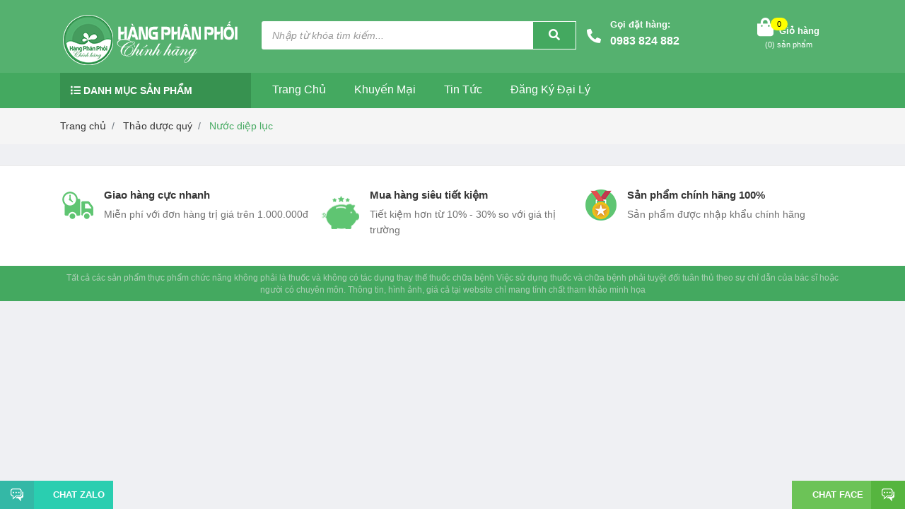

--- FILE ---
content_type: text/html; charset=UTF-8
request_url: https://hangphanphoichinhhang.com/nuoc-diep-luc
body_size: 10604
content:
<!DOCTYPE html>
<html lang="vi" xmlns="http://www.w3.org/1999/xhtml">
<head>
    <meta charset="UTF-8">
    <meta http-equiv="Content-Type" content="text/html; charset=UTF-8">
    <meta http-equiv="content-language" content="vi">
    <meta name="robots" content="noodp,index,follow">
    <meta name="viewport" content="width=device-width, initial-scale=1, maximum-scale=1,user-scalable=0">
    <meta name="revisit-after" content="1 days">
    <meta name="apple-mobile-web-app-capable" content="yes" />
    <meta name="apple-mobile-web-app-title" content="hangphanphoichinhhang.com" />
    <meta name="copyright" content="hangphanphoichinhhang.com" />
    <meta name="author" content="hangphanphoichinhhang.com" />
    <meta property="fb:app_id" content="216163346320636"/>

    <link rel="shortcut icon" href="https://hangphanphoichinhhang.com/favicon.ico" type="image/x-icon">
    <link rel="icon" href="https://hangphanphoichinhhang.com/favicon.ico" type="image/x-icon">
    <title>Sản phẩm chứa Nước Diệp Lục uy tín, chính hãng giá tốt nhất</title>
    <meta name="description" content="Sản phẩm chứa Nước Diệp Lục uy tín chính hãng giá tốt nhất"/>
    <meta name="keywords" content="Nước Diệp Lục"/>

    <meta property="og:site_name" content="Sản phẩm chứa Nước Diệp Lục uy tín, chính hãng giá tốt nhất" />
    <meta property="og:url" itemprop="url"  content="https://hangphanphoichinhhang.com/nuoc-diep-luc.html" />
    <meta property="og:type"  content="article" />
    <meta property="og:description" content="Sản phẩm chứa Nước Diệp Lục uy tín chính hãng giá tốt nhất" />
    <meta property="og:title"  content="Sản phẩm chứa Nước Diệp Lục uy tín, chính hãng giá tốt nhất" />
    <meta property="og:image" itemprop="thumbnailUrl"  content="" />


    <!-- Bootstrap core CSS -->
    <base href="https://hangphanphoichinhhang.com/">

    <link rel="canonical" href="https://hangphanphoichinhhang.com/nuoc-diep-luc.html" />
    <link href="https://hangphanphoichinhhang.com/skin/frontend/css/bootstrap.min.css?v=1768880204" rel="stylesheet"/>
    <link href="https://hangphanphoichinhhang.com/skin/frontend/css/owl.carousel.css?v=1768880204" rel="stylesheet"/>
    <link href="https://hangphanphoichinhhang.com/skin/frontend/css/owl.theme.css?v=1768880204" rel="stylesheet"/>
    <link href="https://hangphanphoichinhhang.com/skin/frontend/font-awesome/css/all.min.css?v=1768880204" rel="stylesheet">
    <link href="https://hangphanphoichinhhang.com/skin/frontend/css/jquery.mCustomScrollbar.css?v=1768880204" rel="stylesheet"/>
    <link href="https://hangphanphoichinhhang.com/skin/frontend/css/lightbox.min.css?v=1768880204" rel="stylesheet"/>
    <link href="https://hangphanphoichinhhang.com/skin/frontend/css/theme-default.css?v=1768880204" rel="stylesheet"/>
    <link href="https://hangphanphoichinhhang.com/skin/frontend/css/slick.css?v=1768880204" rel="stylesheet"/>
    <link href="https://hangphanphoichinhhang.com/skin/frontend/css/slick-theme.css?v=1768880204" rel="stylesheet"/>

    <link href="https://hangphanphoichinhhang.com/skin/frontend/css/style.css?v=1768880204" rel="stylesheet"/>

    <script src="https://hangphanphoichinhhang.com/skin/frontend/js/jquery-3.1.1.min.js?v=1768880204" ></script>
    <script src="https://hangphanphoichinhhang.com/skin/frontend/js/tether.min.js" ></script>
    <script src="https://cdn.jsdelivr.net/npm/popper.js@1.16.0/dist/umd/popper.min.js" type="text/javascript"></script>
    <script src="https://hangphanphoichinhhang.com/skin/frontend/js/bootstrap.bundle.min.js?v=1768880204" ></script>
    <script src="https://kit.fontawesome.com/6ff8a96c04.js" crossorigin="anonymous"></script>
<!--    <script src="--><!--skin/frontend/js/components/tooltip.js" ></script>-->
    <script src="https://hangphanphoichinhhang.com/skin/frontend/js/owl.carousel.js?v=1768880204" ></script>
    <script src="https://hangphanphoichinhhang.com/skin/frontend/js/slick.min.js" ></script>
    <script src="https://hangphanphoichinhhang.com/skin/frontend/js/jquery.form-validator.min.js" ></script>
    <script src="https://hangphanphoichinhhang.com/skin/frontend/js/jquery.mCustomScrollbar.js" ></script>
    <script src="https://hangphanphoichinhhang.com/skin/frontend/js/countdown.js?v=1768880204" ></script>


    <script src="https://hangphanphoichinhhang.com/skin/frontend/js/custom.js?v=1768880204" ></script>
    <!-- Google tag (gtag.js) -->
<script async src="https://www.googletagmanager.com/gtag/js?id=G-N183FV1T3B"></script>
<script>
  window.dataLayer = window.dataLayer || [];
  function gtag(){dataLayer.push(arguments);}
  gtag('js', new Date());

  gtag('config', 'G-N183FV1T3B');
</script>	
	
	<!-- Google Tag Manager -->
<script>(function(w,d,s,l,i){w[l]=w[l]||[];w[l].push({'gtm.start':
new Date().getTime(),event:'gtm.js'});var f=d.getElementsByTagName(s)[0],
j=d.createElement(s),dl=l!='dataLayer'?'&l='+l:'';j.async=true;j.src=
'https://www.googletagmanager.com/gtm.js?id='+i+dl;f.parentNode.insertBefore(j,f);
})(window,document,'script','dataLayer','GTM-WVMZLGZ');</script>
<!-- End Google Tag Manager -->

    <!--        <script type="text/javascript">-->
<!--            var msg = "";-->
<!--            function disableIE() {-->
<!--                if (document.all) {-->
<!--                    // alert(msg);-->
<!--                    return false;-->
<!--                }-->
<!--            }-->
<!--            function disableNS(e) {-->
<!--                if (document.layers || (document.all-->
<!--                ))-->
<!--                {-->
<!--                    if (e.which == 2 || e.which == 3) {-->
<!--                        // alert(msg);-->
<!--                        return false;-->
<!--                    }-->
<!--                }-->
<!--            }-->
<!--            if (document.layers) {-->
<!--                document.captureEvents(Event.MOUSEDOWN);-->
<!--                document.onmousedown = disableNS;-->
<!--            } else {-->
<!--                document.onmouseup = disableNS;-->
<!--                document.oncontextmenu = disableIE;-->
<!--            }-->
<!--            document.oncontextmenu = new Function("return false");-->
<!---->
<!--        </script>-->
<!--        <style>-->
<!--            body{-->
<!--                user-select: none;-->
<!--                -moz-user-select: none; /* Firefox */-->
<!--                -ms-user-select: none; /* Internet Explorer */-->
<!--                -khtml-user-select: none; /* KHTML browsers (e.g. Konqueror) */-->
<!--                -webkit-user-select: none; /* Chrome, Safari, and Opera */-->
<!--                -webkit-touch-callout: none; /* Disable Android and iOS callouts*/-->
<!--            }-->
<!--        </style>-->
    </head><body data-base="https://hangphanphoichinhhang.com/">

<a href ="tel:0983824882">
<div class="wrapper">
    <div class="ring">
        <div class="coccoc-alo-phone coccoc-alo-green coccoc-alo-show">
            <div class="coccoc-alo-ph-img-circle"></div>
        </div>
    </div>
</div>
</a>

<div id="fb-root"></div>
<script async defer crossorigin="anonymous" src="https://connect.facebook.net/vi_VN/sdk.js#xfbml=1&version=v9.0" nonce="8M3J6ekF"></script>

<header>
    <div class="container">
        <div class="header-top">
            <div class="row">
                <div class="col-10 col-sm-3">
                    <a class="logo"
                       href="https://hangphanphoichinhhang.com/"><img src="upload/images/icon/logo-hangchinhhang.png" alt="Logo"
                                                             style="max-height: 48px;"></a>
                </div>
                <div class="col-7 col-sm-5 d-none d-sm-block">
                    <div class="searchBox">
                        <form action="https://hangphanphoichinhhang.com/search" class="search-wrapper cf" method="get">
                            <input name="key" type="text" placeholder="Nhập từ khóa tìm kiếm..." required="">
                            <button type="submit"><i class="fas fa-search"></i></button>
                        </form>
                    </div>
                </div>
                <div class="col-2 col-sm-4 ">
                    <div class="header-acount">
                        <div class="wishlist_header d-none d-md-block">
                            <div class="img_hotline"><i class="fas fa-phone-alt"></i></div>
                            <span class="text_hotline">Gọi đặt hàng:</span> <a class="phone-order"
                                                                               href="tel:0983 824 882">0983 824 882</a>
                        </div>
                        <div class="top-cart-contain f-right">
                            <div class="mini-cart text-xs-center">
                                <div class="heading-cart">
                                    <a class="bg_cart" href="https://hangphanphoichinhhang.com/gio-hang" title="Giỏ hàng">
                                        <span class="absolute count_item count_item_pr">0</span>

                                        <i class="fa fa-shopping-bag"></i>
                                        <span class="block-small-cart">
														<span class="text-giohang hidden-xs">Giỏ hàng</span>
														<span class="block-count-pr">(<span
                                                                    class="count_item count_item_pr">0</span>) sản phẩm </span>
													</span>
                                    </a>
                                </div>
<!--                                --><!--                                    <div class="top-cart-content">-->
<!--                                        <ul id="cart-sidebar" class="mini-products-list count_li">-->
<!--                                            <ul class="list-item-cart">-->
<!--                                                --><!--                                                    <li class="item productid---><!--">-->
<!--                                                        <div class="border_list"><a class="product-image"-->
<!--                                                                                    href="--><!--"-->
<!--                                                                                    title="--><!--"><img-->
<!--                                                                        alt="--><!--"-->
<!--                                                                        src="--><!--"-->
<!--                                                                        width="100"></a>-->
<!--                                                            <div class="detail-item">-->
<!--                                                                <div class="product-details"><p class="product-name"><a-->
<!--                                                                                class="text2line"-->
<!--                                                                                href="--><!--"-->
<!--                                                                                title="--><!--">--><!--</a>-->
<!--                                                                    </p>-->
<!--                                                                </div>-->
<!--                                                                <div class="product-details-bottom"><span class="price">317.000₫</span><a-->
<!--                                                                            href="javascript:;" data-id="17758159"-->
<!--                                                                            title="Xóa"-->
<!--                                                                            class="remove-item-cart fa fa-times">&nbsp;</a>-->
<!--                                                                    <div class="quantity-select qty_drop_cart"><input-->
<!--                                                                                class="variantID" type="hidden"-->
<!--                                                                                name="variantId" value="17758159">-->
<!--                                                                        <button onclick="var result = document.getElementById('qty17758159'); var qty17758159 = result.value; if( !isNaN( qty17758159 ) &amp;&amp; qty17758159 > 1 ) result.value--;return false;"-->
<!--                                                                                class="btn_reduced reduced items-count btn-minus"-->
<!--                                                                                type="button">–-->
<!--                                                                        </button>-->
<!--                                                                        <input onchange="if(this.value == 0)this.value=1;"-->
<!--                                                                               type="text" maxlength="12" min="1"-->
<!--                                                                               class="input-text number-sidebar qty17758159"-->
<!--                                                                               id="qty17758159" name="Lines" size="4"-->
<!--                                                                               value="12">-->
<!--                                                                        <button onclick="var result = document.getElementById('qty17758159'); var qty17758159 = result.value; if( !isNaN( qty17758159 )) result.value++;return false;"-->
<!--                                                                                class="btn_increase increase items-count btn-plus"-->
<!--                                                                                type="button">+-->
<!--                                                                        </button>-->
<!--                                                                    </div>-->
<!--                                                                </div>-->
<!--                                                            </div>-->
<!--                                                        </div>-->
<!--                                                    </li>-->
<!--                                                --><!--                                            </ul>-->
<!--                                            <div class="pd">-->
<!--                                                <div class="top-subtotal">Tổng tiền thanh toán: <span-->
<!--                                                            class="price">--><!--₫</span>-->
<!--                                                </div>-->
<!--                                            </div>-->
<!--                                            <div class="pd right_ct"><a href="--><!--gio-hang"-->
<!--                                                                        class="btn btn-primary"><span>Giỏ hàng</span></a><a-->
<!--                                                        href="--><!--checkout"-->
<!--                                                        class="btn btn-white"><span>Thanh toán</span></a></div>-->
<!--                                        </ul>-->
<!--                                    </div>-->
<!--                                -->                            </div>
                        </div>
                    </div>
                </div>
                <div class="col-12 d-block d-sm-none">
                    <div class="searchBox">
                        <form action="https://hangphanphoichinhhang.com/search" class="search-wrapper cf" method="get">
                            <input name="key" type="text" placeholder="Nhập từ khóa tìm kiếm..." required="">
                            <button type="submit"><i class="fas fa-search"></i></button>
                        </form>
                    </div>
                </div>
            </div>
        </div>
    </div>
    <a id="mobile-navigation-menu-toggle" href="javascript:void(0)" class="btn btn-dark btn-lg toggle">
        <div class="menu"></div>
        <div class="menu"></div>
        <div class="menu"></div>
    </a>
    <div id="menu-primary" class="menu">
        <div class="container">
            <div class="row row-5">
                <div class="col-md-3 padding-5">
                    <div id="section-verticalmenu" class="block-verticalmenu">
                        <h4 id="section-pagemenu" class="block-title float-vertical-button"><i class="fa fa-list"></i>
                            Danh mục sản phẩm</h4>
                                                        <div class="block-content">
                                    <div class="verticalmenu">
                                        <ul class="nav-verticalmenu">
                                                                                            <li class="vermenu-option-2">
                                                    <a class="link-lv1"
                                                       href="https://hangphanphoichinhhang.com/thuong-hieu">
                                                        <i class="fa fa-bullseye"></i>
                                                        <span> Thương hiệu </span>
                                                                                                                    <b class="fa fa-angle-right button-verticalmenu" data-toggle="dropdown"></b>
                                                                                                            </a>
                                                                                                            <div class="dropdown-menu level1 sub-ver sub-vermegamenu-1 width-menu">
                                                            <div class="dropdown-menu-inner">
                                                                <div class="row">
                                                                    <div class="mega-col col-sm-12">
                                                                                                                                                    <div class="menu-items">
                                                                                <div class="row">
                                                                                                                                                                            <div class="col-sm-3 padding-small menu-clearfix">
                                                                                            <div class="mega-col-inner ">
                                                                                                <div class="menu-title "><a href="https://hangphanphoichinhhang.com/thien-su">Thiên Sư</a></div>
                                                                                                                                                                                            </div>

                                                                                        </div>
                                                                                                                                                                            <div class="col-sm-3 padding-small menu-clearfix">
                                                                                            <div class="mega-col-inner ">
                                                                                                <div class="menu-title "><a href="https://hangphanphoichinhhang.com/tm-pharma">TM Pharma</a></div>
                                                                                                                                                                                            </div>

                                                                                        </div>
                                                                                                                                                                            <div class="col-sm-3 padding-small menu-clearfix">
                                                                                            <div class="mega-col-inner ">
                                                                                                <div class="menu-title "><a href="https://hangphanphoichinhhang.com/nio">Nio</a></div>
                                                                                                                                                                                            </div>

                                                                                        </div>
                                                                                                                                                                            <div class="col-sm-3 padding-small menu-clearfix">
                                                                                            <div class="mega-col-inner ">
                                                                                                <div class="menu-title "><a href="https://hangphanphoichinhhang.com/fucoidan">Fucoidan</a></div>
                                                                                                                                                                                            </div>

                                                                                        </div>
                                                                                                                                                                    </div>
                                                                            </div>
                                                                                                                                            </div>
                                                                </div>
                                                            </div>
                                                        </div>
                                                    
                                                </li>
                                                                                            <li class="vermenu-option-2">
                                                    <a class="link-lv1"
                                                       href="https://hangphanphoichinhhang.com/lam-dep">
                                                        <i class="fas fa-spa"></i>
                                                        <span> Làm đẹp </span>
                                                                                                                    <b class="fa fa-angle-right button-verticalmenu" data-toggle="dropdown"></b>
                                                                                                            </a>
                                                                                                            <div class="dropdown-menu level1 sub-ver sub-vermegamenu-1 width-menu">
                                                            <div class="dropdown-menu-inner">
                                                                <div class="row">
                                                                    <div class="mega-col col-sm-12">
                                                                                                                                                    <div class="menu-items">
                                                                                <div class="row">
                                                                                                                                                                            <div class="col-sm-3 padding-small menu-clearfix">
                                                                                            <div class="mega-col-inner ">
                                                                                                <div class="menu-title "><a href="https://hangphanphoichinhhang.com/cham-soc-da">Chăm sóc da</a></div>
                                                                                                                                                                                            </div>

                                                                                        </div>
                                                                                                                                                                            <div class="col-sm-3 padding-small menu-clearfix">
                                                                                            <div class="mega-col-inner ">
                                                                                                <div class="menu-title "><a href="https://hangphanphoichinhhang.com/cham-soc-toc">Chăm sóc tóc</a></div>
                                                                                                                                                                                            </div>

                                                                                        </div>
                                                                                                                                                                            <div class="col-sm-3 padding-small menu-clearfix">
                                                                                            <div class="mega-col-inner ">
                                                                                                <div class="menu-title "><a href="https://hangphanphoichinhhang.com/trang-diem-phu-kien">Trang điểm & Phụ kiện</a></div>
                                                                                                                                                                                            </div>

                                                                                        </div>
                                                                                                                                                                            <div class="col-sm-3 padding-small menu-clearfix">
                                                                                            <div class="mega-col-inner ">
                                                                                                <div class="menu-title "><a href="https://hangphanphoichinhhang.com/cham-soc-mat">Chăm sóc mắt</a></div>
                                                                                                                                                                                            </div>

                                                                                        </div>
                                                                                                                                                                    </div>
                                                                            </div>
                                                                                                                                                    <div class="menu-items">
                                                                                <div class="row">
                                                                                                                                                                            <div class="col-sm-3 padding-small menu-clearfix">
                                                                                            <div class="mega-col-inner ">
                                                                                                <div class="menu-title "><a href="https://hangphanphoichinhhang.com/cham-soc-nguc">Chăm sóc ngực</a></div>
                                                                                                                                                                                            </div>

                                                                                        </div>
                                                                                                                                                                            <div class="col-sm-3 padding-small menu-clearfix">
                                                                                            <div class="mega-col-inner ">
                                                                                                <div class="menu-title "><a href="https://hangphanphoichinhhang.com/san-pham-thien-nhien">Sản phẩm thiên nhiên</a></div>
                                                                                                                                                                                            </div>

                                                                                        </div>
                                                                                                                                                                    </div>
                                                                            </div>
                                                                                                                                            </div>
                                                                </div>
                                                            </div>
                                                        </div>
                                                    
                                                </li>
                                                                                            <li class="vermenu-option-2">
                                                    <a class="link-lv1"
                                                       href="https://hangphanphoichinhhang.com/me-va-be">
                                                        <i class="fas fa-baby"></i>
                                                        <span> Mẹ và Bé </span>
                                                                                                                    <b class="fa fa-angle-right button-verticalmenu" data-toggle="dropdown"></b>
                                                                                                            </a>
                                                                                                            <div class="dropdown-menu level1 sub-ver sub-vermegamenu-1 width-menu">
                                                            <div class="dropdown-menu-inner">
                                                                <div class="row">
                                                                    <div class="mega-col col-sm-12">
                                                                                                                                                    <div class="menu-items">
                                                                                <div class="row">
                                                                                                                                                                            <div class="col-sm-3 padding-small menu-clearfix">
                                                                                            <div class="mega-col-inner ">
                                                                                                <div class="menu-title "><a href="https://hangphanphoichinhhang.com/san-pham-sua">Sữa</a></div>
                                                                                                                                                                                            </div>

                                                                                        </div>
                                                                                                                                                                            <div class="col-sm-3 padding-small menu-clearfix">
                                                                                            <div class="mega-col-inner ">
                                                                                                <div class="menu-title "><a href="https://hangphanphoichinhhang.com/loi-sua-danh-cho-me-bim-sua">Lợi sữa</a></div>
                                                                                                                                                                                            </div>

                                                                                        </div>
                                                                                                                                                                            <div class="col-sm-3 padding-small menu-clearfix">
                                                                                            <div class="mega-col-inner ">
                                                                                                <div class="menu-title "><a href="https://hangphanphoichinhhang.com/tang-suc-de-khang">Tăng sức đề kháng</a></div>
                                                                                                                                                                                            </div>

                                                                                        </div>
                                                                                                                                                                            <div class="col-sm-3 padding-small menu-clearfix">
                                                                                            <div class="mega-col-inner ">
                                                                                                <div class="menu-title "><a href="https://hangphanphoichinhhang.com/bieng-an-cham-lon">Biếng ăn & Chậm lớn</a></div>
                                                                                                                                                                                            </div>

                                                                                        </div>
                                                                                                                                                                    </div>
                                                                            </div>
                                                                                                                                                    <div class="menu-items">
                                                                                <div class="row">
                                                                                                                                                                            <div class="col-sm-3 padding-small menu-clearfix">
                                                                                            <div class="mega-col-inner ">
                                                                                                <div class="menu-title "><a href="https://hangphanphoichinhhang.com/dinh-duong-cho-be">Dinh dưỡng cho bé</a></div>
                                                                                                                                                                                            </div>

                                                                                        </div>
                                                                                                                                                                            <div class="col-sm-3 padding-small menu-clearfix">
                                                                                            <div class="mega-col-inner ">
                                                                                                <div class="menu-title "><a href="https://hangphanphoichinhhang.com/dinh-duong-cho-me">Dinh dưỡng cho mẹ</a></div>
                                                                                                                                                                                            </div>

                                                                                        </div>
                                                                                                                                                                    </div>
                                                                            </div>
                                                                                                                                            </div>
                                                                </div>
                                                            </div>
                                                        </div>
                                                    
                                                </li>
                                                                                            <li class="vermenu-option-2">
                                                    <a class="link-lv1"
                                                       href="https://hangphanphoichinhhang.com/giam-can-tang-can">
                                                        <i class="fas fa-weight"></i>
                                                        <span> Giảm cân & Tăng cân </span>
                                                                                                                    <b class="fa fa-angle-right button-verticalmenu" data-toggle="dropdown"></b>
                                                                                                            </a>
                                                                                                            <div class="dropdown-menu level1 sub-ver sub-vermegamenu-1 width-menu">
                                                            <div class="dropdown-menu-inner">
                                                                <div class="row">
                                                                    <div class="mega-col col-sm-12">
                                                                                                                                                    <div class="menu-items">
                                                                                <div class="row">
                                                                                                                                                                            <div class="col-sm-3 padding-small menu-clearfix">
                                                                                            <div class="mega-col-inner ">
                                                                                                <div class="menu-title "><a href="https://hangphanphoichinhhang.com/giam-can">Giảm cân</a></div>
                                                                                                                                                                                            </div>

                                                                                        </div>
                                                                                                                                                                            <div class="col-sm-3 padding-small menu-clearfix">
                                                                                            <div class="mega-col-inner ">
                                                                                                <div class="menu-title "><a href="https://hangphanphoichinhhang.com/tang-can">Tăng cân</a></div>
                                                                                                                                                                                            </div>

                                                                                        </div>
                                                                                                                                                                            <div class="col-sm-3 padding-small menu-clearfix">
                                                                                            <div class="mega-col-inner ">
                                                                                                <div class="menu-title "><a href="https://hangphanphoichinhhang.com/thanh-loc-co-the">Thanh lọc cơ thể</a></div>
                                                                                                                                                                                            </div>

                                                                                        </div>
                                                                                                                                                                    </div>
                                                                            </div>
                                                                                                                                            </div>
                                                                </div>
                                                            </div>
                                                        </div>
                                                    
                                                </li>
                                                                                            <li class="vermenu-option-2">
                                                    <a class="link-lv1"
                                                       href="https://hangphanphoichinhhang.com/suc-khoe">
                                                        <i class="fas fa-user-nurse"></i>
                                                        <span> Sức khỏe </span>
                                                                                                                    <b class="fa fa-angle-right button-verticalmenu" data-toggle="dropdown"></b>
                                                                                                            </a>
                                                                                                            <div class="dropdown-menu level1 sub-ver sub-vermegamenu-1 width-menu">
                                                            <div class="dropdown-menu-inner">
                                                                <div class="row">
                                                                    <div class="mega-col col-sm-12">
                                                                                                                                                    <div class="menu-items">
                                                                                <div class="row">
                                                                                                                                                                            <div class="col-sm-3 padding-small menu-clearfix">
                                                                                            <div class="mega-col-inner ">
                                                                                                <div class="menu-title "><a href="https://hangphanphoichinhhang.com/xuong-khop">Xương khớp</a></div>
                                                                                                                                                                                            </div>

                                                                                        </div>
                                                                                                                                                                            <div class="col-sm-3 padding-small menu-clearfix">
                                                                                            <div class="mega-col-inner ">
                                                                                                <div class="menu-title "><a href="https://hangphanphoichinhhang.com/tieu-duong">Tiểu đường</a></div>
                                                                                                                                                                                            </div>

                                                                                        </div>
                                                                                                                                                                            <div class="col-sm-3 padding-small menu-clearfix">
                                                                                            <div class="mega-col-inner ">
                                                                                                <div class="menu-title "><a href="https://hangphanphoichinhhang.com/tim-mach">Tim mạch</a></div>
                                                                                                                                                                                            </div>

                                                                                        </div>
                                                                                                                                                                            <div class="col-sm-3 padding-small menu-clearfix">
                                                                                            <div class="mega-col-inner ">
                                                                                                <div class="menu-title "><a href="https://hangphanphoichinhhang.com/bo-gan">Bổ gan</a></div>
                                                                                                                                                                                            </div>

                                                                                        </div>
                                                                                                                                                                    </div>
                                                                            </div>
                                                                                                                                                    <div class="menu-items">
                                                                                <div class="row">
                                                                                                                                                                            <div class="col-sm-3 padding-small menu-clearfix">
                                                                                            <div class="mega-col-inner ">
                                                                                                <div class="menu-title "><a href="https://hangphanphoichinhhang.com/bo-nao-tang-cuong-tri-nho">Bổ não tăng cường trí nhớ</a></div>
                                                                                                                                                                                            </div>

                                                                                        </div>
                                                                                                                                                                            <div class="col-sm-3 padding-small menu-clearfix">
                                                                                            <div class="mega-col-inner ">
                                                                                                <div class="menu-title "><a href="https://hangphanphoichinhhang.com/tang-chieu-cao">Tăng chiều cao</a></div>
                                                                                                                                                                                            </div>

                                                                                        </div>
                                                                                                                                                                            <div class="col-sm-3 padding-small menu-clearfix">
                                                                                            <div class="mega-col-inner ">
                                                                                                <div class="menu-title "><a href="https://hangphanphoichinhhang.com/ho-tro-tieu-hoa">Hỗ trợ tiêu hóa</a></div>
                                                                                                                                                                                            </div>

                                                                                        </div>
                                                                                                                                                                            <div class="col-sm-3 padding-small menu-clearfix">
                                                                                            <div class="mega-col-inner ">
                                                                                                <div class="menu-title "><a href="https://hangphanphoichinhhang.com/ho-tro-giac-ngu">Hỗ trợ giấc ngủ</a></div>
                                                                                                                                                                                            </div>

                                                                                        </div>
                                                                                                                                                                    </div>
                                                                            </div>
                                                                                                                                                    <div class="menu-items">
                                                                                <div class="row">
                                                                                                                                                                            <div class="col-sm-3 padding-small menu-clearfix">
                                                                                            <div class="mega-col-inner ">
                                                                                                <div class="menu-title "><a href="https://hangphanphoichinhhang.com/ho-tro-sinh-ly">Hỗ trợ sinh lý</a></div>
                                                                                                                                                                                            </div>

                                                                                        </div>
                                                                                                                                                                            <div class="col-sm-3 padding-small menu-clearfix">
                                                                                            <div class="mega-col-inner ">
                                                                                                <div class="menu-title "><a href="https://hangphanphoichinhhang.com/cham-soc-toc-1588913336">Chăm sóc tóc</a></div>
                                                                                                                                                                                            </div>

                                                                                        </div>
                                                                                                                                                                            <div class="col-sm-3 padding-small menu-clearfix">
                                                                                            <div class="mega-col-inner ">
                                                                                                <div class="menu-title "><a href="https://hangphanphoichinhhang.com/cham-soc-rang-mieng">Chăm sóc răng miệng</a></div>
                                                                                                                                                                                            </div>

                                                                                        </div>
                                                                                                                                                                    </div>
                                                                            </div>
                                                                                                                                            </div>
                                                                </div>
                                                            </div>
                                                        </div>
                                                    
                                                </li>
                                                                                            <li class="vermenu-option-2">
                                                    <a class="link-lv1"
                                                       href="https://hangphanphoichinhhang.com/thao-duoc-quy">
                                                        <i class="fab fa-envira"></i>
                                                        <span> Thảo dược quý </span>
                                                                                                                    <b class="fa fa-angle-right button-verticalmenu" data-toggle="dropdown"></b>
                                                                                                            </a>
                                                                                                            <div class="dropdown-menu level1 sub-ver sub-vermegamenu-1 width-menu">
                                                            <div class="dropdown-menu-inner">
                                                                <div class="row">
                                                                    <div class="mega-col col-sm-12">
                                                                                                                                                    <div class="menu-items">
                                                                                <div class="row">
                                                                                                                                                                            <div class="col-sm-3 padding-small menu-clearfix">
                                                                                            <div class="mega-col-inner ">
                                                                                                <div class="menu-title "><a href="https://hangphanphoichinhhang.com/nam-linh-chi">Nấm linh chi</a></div>
                                                                                                                                                                                            </div>

                                                                                        </div>
                                                                                                                                                                            <div class="col-sm-3 padding-small menu-clearfix">
                                                                                            <div class="mega-col-inner ">
                                                                                                <div class="menu-title "><a href="https://hangphanphoichinhhang.com/glucosamine">Glucosamine</a></div>
                                                                                                                                                                                            </div>

                                                                                        </div>
                                                                                                                                                                            <div class="col-sm-3 padding-small menu-clearfix">
                                                                                            <div class="mega-col-inner ">
                                                                                                <div class="menu-title "><a href="https://hangphanphoichinhhang.com/nuoc-diep-luc">Nước diệp lục</a></div>
                                                                                                                                                                                            </div>

                                                                                        </div>
                                                                                                                                                                            <div class="col-sm-3 padding-small menu-clearfix">
                                                                                            <div class="mega-col-inner ">
                                                                                                <div class="menu-title "><a href="https://hangphanphoichinhhang.com/sua-ong-chua">Sữa ong chúa</a></div>
                                                                                                                                                                                            </div>

                                                                                        </div>
                                                                                                                                                                    </div>
                                                                            </div>
                                                                                                                                                    <div class="menu-items">
                                                                                <div class="row">
                                                                                                                                                                            <div class="col-sm-3 padding-small menu-clearfix">
                                                                                            <div class="mega-col-inner ">
                                                                                                <div class="menu-title "><a href="https://hangphanphoichinhhang.com/dong-trung-ha-thao">Đông trùng hạ thảo</a></div>
                                                                                                                                                                                            </div>

                                                                                        </div>
                                                                                                                                                                            <div class="col-sm-3 padding-small menu-clearfix">
                                                                                            <div class="mega-col-inner ">
                                                                                                <div class="menu-title "><a href="https://hangphanphoichinhhang.com/nhau-thai-cuu">Nhau thai cừu</a></div>
                                                                                                                                                                                            </div>

                                                                                        </div>
                                                                                                                                                                            <div class="col-sm-3 padding-small menu-clearfix">
                                                                                            <div class="mega-col-inner ">
                                                                                                <div class="menu-title "><a href="https://hangphanphoichinhhang.com/sun-ca-map">Sụn cá mập</a></div>
                                                                                                                                                                                            </div>

                                                                                        </div>
                                                                                                                                                                            <div class="col-sm-3 padding-small menu-clearfix">
                                                                                            <div class="mega-col-inner ">
                                                                                                <div class="menu-title "><a href="https://hangphanphoichinhhang.com/nhan-sam">Nhân sâm</a></div>
                                                                                                                                                                                            </div>

                                                                                        </div>
                                                                                                                                                                    </div>
                                                                            </div>
                                                                                                                                            </div>
                                                                </div>
                                                            </div>
                                                        </div>
                                                    
                                                </li>
                                                                                            <li class="vermenu-option-2">
                                                    <a class="link-lv1"
                                                       href="https://hangphanphoichinhhang.com/vitamin-khoang-chat">
                                                        <i class="fas fa-tint"></i>
                                                        <span> Vitamin & Khoáng chất </span>
                                                                                                                    <b class="fa fa-angle-right button-verticalmenu" data-toggle="dropdown"></b>
                                                                                                            </a>
                                                                                                            <div class="dropdown-menu level1 sub-ver sub-vermegamenu-1 width-menu">
                                                            <div class="dropdown-menu-inner">
                                                                <div class="row">
                                                                    <div class="mega-col col-sm-12">
                                                                                                                                                    <div class="menu-items">
                                                                                <div class="row">
                                                                                                                                                                            <div class="col-sm-3 padding-small menu-clearfix">
                                                                                            <div class="mega-col-inner ">
                                                                                                <div class="menu-title "><a href="https://hangphanphoichinhhang.com/tang-suc-de-khang-1591004150">Tăng sức đề kháng</a></div>
                                                                                                                                                                                            </div>

                                                                                        </div>
                                                                                                                                                                            <div class="col-sm-3 padding-small menu-clearfix">
                                                                                            <div class="mega-col-inner ">
                                                                                                <div class="menu-title "><a href="https://hangphanphoichinhhang.com/multivitamins">Multivitamins</a></div>
                                                                                                                                                                                            </div>

                                                                                        </div>
                                                                                                                                                                            <div class="col-sm-3 padding-small menu-clearfix">
                                                                                            <div class="mega-col-inner ">
                                                                                                <div class="menu-title "><a href="https://hangphanphoichinhhang.com/vitamin-a-k">Vitamin A-K</a></div>
                                                                                                                                                                                            </div>

                                                                                        </div>
                                                                                                                                                                            <div class="col-sm-3 padding-small menu-clearfix">
                                                                                            <div class="mega-col-inner ">
                                                                                                <div class="menu-title "><a href="https://hangphanphoichinhhang.com/loi-khuan-probiotics">Lợi khuẩn Probiotics</a></div>
                                                                                                                                                                                            </div>

                                                                                        </div>
                                                                                                                                                                    </div>
                                                                            </div>
                                                                                                                                                    <div class="menu-items">
                                                                                <div class="row">
                                                                                                                                                                            <div class="col-sm-3 padding-small menu-clearfix">
                                                                                            <div class="mega-col-inner ">
                                                                                                <div class="menu-title "><a href="https://hangphanphoichinhhang.com/dau-ca-omega">Dầu cá & Omega</a></div>
                                                                                                                                                                                            </div>

                                                                                        </div>
                                                                                                                                                                            <div class="col-sm-3 padding-small menu-clearfix">
                                                                                            <div class="mega-col-inner ">
                                                                                                <div class="menu-title "><a href="https://hangphanphoichinhhang.com/canxi-khoang-chat">Canxi & Khoáng chất</a></div>
                                                                                                                                                                                            </div>

                                                                                        </div>
                                                                                                                                                                    </div>
                                                                            </div>
                                                                                                                                            </div>
                                                                </div>
                                                            </div>
                                                        </div>
                                                    
                                                </li>
                                                                                    </ul>
                                    </div>
                                </div>
                                                </div>
                    <script>
                        $('#section-pagemenu').click(function () {
                            $('#section-verticalmenu .block-content').toggle();
                        });
                        $("body").mouseup(function(){
                            $('#section-verticalmenu .block-content').hide();
                        });
                    </script>
                </div>
                <div class="col-md-9 padding-5">
                    <div class="nav">
                        <ul>
                            <li class="item-home-mobile">
                                <a class="note-pa " href="https://hangphanphoichinhhang.com/">Trang chủ</a>
                            </li>
                                                                <li class="">
                                        <a class="note-pa " href="https://hangphanphoichinhhang.com/khuyen-mai"
                                           title="Sản phẩm khuyến mại">
                                            Khuyến mại                                        </a>
                                    </li>
                                                                    <li class="sub-m">
                                        <a class="note-pa " href="https://hangphanphoichinhhang.com/tin-tuc-1589075530"
                                           title="Tin tức chia sẻ về sức khỏe và làm đẹp">
                                            Tin tức                                        </a>
                                    </li>
                                                                    <li class="">
                                        <a class="note-pa " href="https://hangphanphoichinhhang.com/dang-ky-lam-dai-ly"
                                           title="Liên hệ">
                                            Đăng ký đại lý                                        </a>
                                    </li>
                                                        </ul>
                    </div>
                </div>
            </div>
            <div class="sidebar-brand d-block d-lg-none ">
                <div class="container-fluid">
                    <div class="row">
                        <div class="col-6"></div>
                        <div class="col-6 text-right">
                            <img src="https://hangphanphoichinhhang.com/skin/frontend/img/closenav.png">
                        </div>
                    </div>
                </div>
            </div>

        </div>
    </div>
        <div class="dropdown">

        <div class="dropdown-menu" aria-labelledby="dropdownMenuButton">
            <div>
                <a class="dropdown-item" href="#">Action</a>
                <a class="dropdown-item" href="#">Another action</a>
                <a class="dropdown-item" href="#">Something else here</a>
            </div>

        </div>
    </div>
    <div class="menu-product-mobile d-block d-lg-none">
        <h4 id="section-mobile-banner" class="block-title float-vertical-button"><i class="fa fa-list"></i>
            Danh mục sản phẩm</h4>
                    <div class="block-content" style="display: none">
                <div class="verticalmenu">
                    <ul class="nav-verticalmenu">
                        
                            <li class="vermenu-option-2   dropdown     ">
                                <a class="link-lv1" href="https://hangphanphoichinhhang.com/thuong-hieu">
                                    <i class="fa fa-bullseye"></i>
                                    <span> Thương hiệu </span>



                                </a>
                                                                <b class="fa fa-angle-right button-verticalmenu dropdown-toggle" data-display="static"  data-toggle="dropdown" aria-haspopup="true" aria-expanded="false"></b>
                                                                                                    <div class="dropdown-menu level1 sub-ver sub-vermegamenu-1 width-menu" >
                                        <div class="dropdown-menu-inner">
                                            <div class="row">
                                                <div class="mega-col col-sm-12">
                                                                                                            <div class="menu-items dropdown-item">
                                                            <div class="row">
                                                                                                                                    <div class="col-sm-3 padding-small menu-clearfix">
                                                                        <div class="mega-col-inner ">
                                                                            <div class="menu-title "><a href="https://hangphanphoichinhhang.com/thien-su">Thiên Sư</a></div>
                                                                                                                                                    </div>

                                                                    </div>
                                                                                                                                    <div class="col-sm-3 padding-small menu-clearfix">
                                                                        <div class="mega-col-inner ">
                                                                            <div class="menu-title "><a href="https://hangphanphoichinhhang.com/tm-pharma">TM Pharma</a></div>
                                                                                                                                                    </div>

                                                                    </div>
                                                                                                                                    <div class="col-sm-3 padding-small menu-clearfix">
                                                                        <div class="mega-col-inner ">
                                                                            <div class="menu-title "><a href="https://hangphanphoichinhhang.com/nio">Nio</a></div>
                                                                                                                                                    </div>

                                                                    </div>
                                                                                                                                    <div class="col-sm-3 padding-small menu-clearfix">
                                                                        <div class="mega-col-inner ">
                                                                            <div class="menu-title "><a href="https://hangphanphoichinhhang.com/fucoidan">Fucoidan</a></div>
                                                                                                                                                    </div>

                                                                    </div>
                                                                                                                            </div>
                                                        </div>
                                                                                                    </div>
                                            </div>
                                        </div>
                                    </div>
                                                            </li>
                        
                            <li class="vermenu-option-2   dropdown     ">
                                <a class="link-lv1" href="https://hangphanphoichinhhang.com/lam-dep">
                                    <i class="fas fa-spa"></i>
                                    <span> Làm đẹp </span>



                                </a>
                                                                <b class="fa fa-angle-right button-verticalmenu dropdown-toggle" data-display="static"  data-toggle="dropdown" aria-haspopup="true" aria-expanded="false"></b>
                                                                                                    <div class="dropdown-menu level1 sub-ver sub-vermegamenu-1 width-menu" >
                                        <div class="dropdown-menu-inner">
                                            <div class="row">
                                                <div class="mega-col col-sm-12">
                                                                                                            <div class="menu-items dropdown-item">
                                                            <div class="row">
                                                                                                                                    <div class="col-sm-3 padding-small menu-clearfix">
                                                                        <div class="mega-col-inner ">
                                                                            <div class="menu-title "><a href="https://hangphanphoichinhhang.com/cham-soc-da">Chăm sóc da</a></div>
                                                                                                                                                    </div>

                                                                    </div>
                                                                                                                                    <div class="col-sm-3 padding-small menu-clearfix">
                                                                        <div class="mega-col-inner ">
                                                                            <div class="menu-title "><a href="https://hangphanphoichinhhang.com/cham-soc-toc">Chăm sóc tóc</a></div>
                                                                                                                                                    </div>

                                                                    </div>
                                                                                                                                    <div class="col-sm-3 padding-small menu-clearfix">
                                                                        <div class="mega-col-inner ">
                                                                            <div class="menu-title "><a href="https://hangphanphoichinhhang.com/trang-diem-phu-kien">Trang điểm & Phụ kiện</a></div>
                                                                                                                                                    </div>

                                                                    </div>
                                                                                                                                    <div class="col-sm-3 padding-small menu-clearfix">
                                                                        <div class="mega-col-inner ">
                                                                            <div class="menu-title "><a href="https://hangphanphoichinhhang.com/cham-soc-mat">Chăm sóc mắt</a></div>
                                                                                                                                                    </div>

                                                                    </div>
                                                                                                                            </div>
                                                        </div>
                                                                                                            <div class="menu-items dropdown-item">
                                                            <div class="row">
                                                                                                                                    <div class="col-sm-3 padding-small menu-clearfix">
                                                                        <div class="mega-col-inner ">
                                                                            <div class="menu-title "><a href="https://hangphanphoichinhhang.com/cham-soc-nguc">Chăm sóc ngực</a></div>
                                                                                                                                                    </div>

                                                                    </div>
                                                                                                                                    <div class="col-sm-3 padding-small menu-clearfix">
                                                                        <div class="mega-col-inner ">
                                                                            <div class="menu-title "><a href="https://hangphanphoichinhhang.com/san-pham-thien-nhien">Sản phẩm thiên nhiên</a></div>
                                                                                                                                                    </div>

                                                                    </div>
                                                                                                                            </div>
                                                        </div>
                                                                                                    </div>
                                            </div>
                                        </div>
                                    </div>
                                                            </li>
                        
                            <li class="vermenu-option-2   dropdown     ">
                                <a class="link-lv1" href="https://hangphanphoichinhhang.com/me-va-be">
                                    <i class="fas fa-baby"></i>
                                    <span> Mẹ và Bé </span>



                                </a>
                                                                <b class="fa fa-angle-right button-verticalmenu dropdown-toggle" data-display="static"  data-toggle="dropdown" aria-haspopup="true" aria-expanded="false"></b>
                                                                                                    <div class="dropdown-menu level1 sub-ver sub-vermegamenu-1 width-menu" >
                                        <div class="dropdown-menu-inner">
                                            <div class="row">
                                                <div class="mega-col col-sm-12">
                                                                                                            <div class="menu-items dropdown-item">
                                                            <div class="row">
                                                                                                                                    <div class="col-sm-3 padding-small menu-clearfix">
                                                                        <div class="mega-col-inner ">
                                                                            <div class="menu-title "><a href="https://hangphanphoichinhhang.com/san-pham-sua">Sữa</a></div>
                                                                                                                                                    </div>

                                                                    </div>
                                                                                                                                    <div class="col-sm-3 padding-small menu-clearfix">
                                                                        <div class="mega-col-inner ">
                                                                            <div class="menu-title "><a href="https://hangphanphoichinhhang.com/loi-sua-danh-cho-me-bim-sua">Lợi sữa</a></div>
                                                                                                                                                    </div>

                                                                    </div>
                                                                                                                                    <div class="col-sm-3 padding-small menu-clearfix">
                                                                        <div class="mega-col-inner ">
                                                                            <div class="menu-title "><a href="https://hangphanphoichinhhang.com/tang-suc-de-khang">Tăng sức đề kháng</a></div>
                                                                                                                                                    </div>

                                                                    </div>
                                                                                                                                    <div class="col-sm-3 padding-small menu-clearfix">
                                                                        <div class="mega-col-inner ">
                                                                            <div class="menu-title "><a href="https://hangphanphoichinhhang.com/bieng-an-cham-lon">Biếng ăn & Chậm lớn</a></div>
                                                                                                                                                    </div>

                                                                    </div>
                                                                                                                            </div>
                                                        </div>
                                                                                                            <div class="menu-items dropdown-item">
                                                            <div class="row">
                                                                                                                                    <div class="col-sm-3 padding-small menu-clearfix">
                                                                        <div class="mega-col-inner ">
                                                                            <div class="menu-title "><a href="https://hangphanphoichinhhang.com/dinh-duong-cho-be">Dinh dưỡng cho bé</a></div>
                                                                                                                                                    </div>

                                                                    </div>
                                                                                                                                    <div class="col-sm-3 padding-small menu-clearfix">
                                                                        <div class="mega-col-inner ">
                                                                            <div class="menu-title "><a href="https://hangphanphoichinhhang.com/dinh-duong-cho-me">Dinh dưỡng cho mẹ</a></div>
                                                                                                                                                    </div>

                                                                    </div>
                                                                                                                            </div>
                                                        </div>
                                                                                                    </div>
                                            </div>
                                        </div>
                                    </div>
                                                            </li>
                        
                            <li class="vermenu-option-2   dropdown     ">
                                <a class="link-lv1" href="https://hangphanphoichinhhang.com/giam-can-tang-can">
                                    <i class="fas fa-weight"></i>
                                    <span> Giảm cân & Tăng cân </span>



                                </a>
                                                                <b class="fa fa-angle-right button-verticalmenu dropdown-toggle" data-display="static"  data-toggle="dropdown" aria-haspopup="true" aria-expanded="false"></b>
                                                                                                    <div class="dropdown-menu level1 sub-ver sub-vermegamenu-1 width-menu" >
                                        <div class="dropdown-menu-inner">
                                            <div class="row">
                                                <div class="mega-col col-sm-12">
                                                                                                            <div class="menu-items dropdown-item">
                                                            <div class="row">
                                                                                                                                    <div class="col-sm-3 padding-small menu-clearfix">
                                                                        <div class="mega-col-inner ">
                                                                            <div class="menu-title "><a href="https://hangphanphoichinhhang.com/giam-can">Giảm cân</a></div>
                                                                                                                                                    </div>

                                                                    </div>
                                                                                                                                    <div class="col-sm-3 padding-small menu-clearfix">
                                                                        <div class="mega-col-inner ">
                                                                            <div class="menu-title "><a href="https://hangphanphoichinhhang.com/tang-can">Tăng cân</a></div>
                                                                                                                                                    </div>

                                                                    </div>
                                                                                                                                    <div class="col-sm-3 padding-small menu-clearfix">
                                                                        <div class="mega-col-inner ">
                                                                            <div class="menu-title "><a href="https://hangphanphoichinhhang.com/thanh-loc-co-the">Thanh lọc cơ thể</a></div>
                                                                                                                                                    </div>

                                                                    </div>
                                                                                                                            </div>
                                                        </div>
                                                                                                    </div>
                                            </div>
                                        </div>
                                    </div>
                                                            </li>
                        
                            <li class="vermenu-option-2   dropdown     ">
                                <a class="link-lv1" href="https://hangphanphoichinhhang.com/suc-khoe">
                                    <i class="fas fa-user-nurse"></i>
                                    <span> Sức khỏe </span>



                                </a>
                                                                <b class="fa fa-angle-right button-verticalmenu dropdown-toggle" data-display="static"  data-toggle="dropdown" aria-haspopup="true" aria-expanded="false"></b>
                                                                                                    <div class="dropdown-menu level1 sub-ver sub-vermegamenu-1 width-menu" >
                                        <div class="dropdown-menu-inner">
                                            <div class="row">
                                                <div class="mega-col col-sm-12">
                                                                                                            <div class="menu-items dropdown-item">
                                                            <div class="row">
                                                                                                                                    <div class="col-sm-3 padding-small menu-clearfix">
                                                                        <div class="mega-col-inner ">
                                                                            <div class="menu-title "><a href="https://hangphanphoichinhhang.com/xuong-khop">Xương khớp</a></div>
                                                                                                                                                    </div>

                                                                    </div>
                                                                                                                                    <div class="col-sm-3 padding-small menu-clearfix">
                                                                        <div class="mega-col-inner ">
                                                                            <div class="menu-title "><a href="https://hangphanphoichinhhang.com/tieu-duong">Tiểu đường</a></div>
                                                                                                                                                    </div>

                                                                    </div>
                                                                                                                                    <div class="col-sm-3 padding-small menu-clearfix">
                                                                        <div class="mega-col-inner ">
                                                                            <div class="menu-title "><a href="https://hangphanphoichinhhang.com/tim-mach">Tim mạch</a></div>
                                                                                                                                                    </div>

                                                                    </div>
                                                                                                                                    <div class="col-sm-3 padding-small menu-clearfix">
                                                                        <div class="mega-col-inner ">
                                                                            <div class="menu-title "><a href="https://hangphanphoichinhhang.com/bo-gan">Bổ gan</a></div>
                                                                                                                                                    </div>

                                                                    </div>
                                                                                                                            </div>
                                                        </div>
                                                                                                            <div class="menu-items dropdown-item">
                                                            <div class="row">
                                                                                                                                    <div class="col-sm-3 padding-small menu-clearfix">
                                                                        <div class="mega-col-inner ">
                                                                            <div class="menu-title "><a href="https://hangphanphoichinhhang.com/bo-nao-tang-cuong-tri-nho">Bổ não tăng cường trí nhớ</a></div>
                                                                                                                                                    </div>

                                                                    </div>
                                                                                                                                    <div class="col-sm-3 padding-small menu-clearfix">
                                                                        <div class="mega-col-inner ">
                                                                            <div class="menu-title "><a href="https://hangphanphoichinhhang.com/tang-chieu-cao">Tăng chiều cao</a></div>
                                                                                                                                                    </div>

                                                                    </div>
                                                                                                                                    <div class="col-sm-3 padding-small menu-clearfix">
                                                                        <div class="mega-col-inner ">
                                                                            <div class="menu-title "><a href="https://hangphanphoichinhhang.com/ho-tro-tieu-hoa">Hỗ trợ tiêu hóa</a></div>
                                                                                                                                                    </div>

                                                                    </div>
                                                                                                                                    <div class="col-sm-3 padding-small menu-clearfix">
                                                                        <div class="mega-col-inner ">
                                                                            <div class="menu-title "><a href="https://hangphanphoichinhhang.com/ho-tro-giac-ngu">Hỗ trợ giấc ngủ</a></div>
                                                                                                                                                    </div>

                                                                    </div>
                                                                                                                            </div>
                                                        </div>
                                                                                                            <div class="menu-items dropdown-item">
                                                            <div class="row">
                                                                                                                                    <div class="col-sm-3 padding-small menu-clearfix">
                                                                        <div class="mega-col-inner ">
                                                                            <div class="menu-title "><a href="https://hangphanphoichinhhang.com/ho-tro-sinh-ly">Hỗ trợ sinh lý</a></div>
                                                                                                                                                    </div>

                                                                    </div>
                                                                                                                                    <div class="col-sm-3 padding-small menu-clearfix">
                                                                        <div class="mega-col-inner ">
                                                                            <div class="menu-title "><a href="https://hangphanphoichinhhang.com/cham-soc-toc-1588913336">Chăm sóc tóc</a></div>
                                                                                                                                                    </div>

                                                                    </div>
                                                                                                                                    <div class="col-sm-3 padding-small menu-clearfix">
                                                                        <div class="mega-col-inner ">
                                                                            <div class="menu-title "><a href="https://hangphanphoichinhhang.com/cham-soc-rang-mieng">Chăm sóc răng miệng</a></div>
                                                                                                                                                    </div>

                                                                    </div>
                                                                                                                            </div>
                                                        </div>
                                                                                                    </div>
                                            </div>
                                        </div>
                                    </div>
                                                            </li>
                        
                            <li class="vermenu-option-2   dropdown     ">
                                <a class="link-lv1" href="https://hangphanphoichinhhang.com/thao-duoc-quy">
                                    <i class="fab fa-envira"></i>
                                    <span> Thảo dược quý </span>



                                </a>
                                                                <b class="fa fa-angle-right button-verticalmenu dropdown-toggle" data-display="static"  data-toggle="dropdown" aria-haspopup="true" aria-expanded="false"></b>
                                                                                                    <div class="dropdown-menu level1 sub-ver sub-vermegamenu-1 width-menu" >
                                        <div class="dropdown-menu-inner">
                                            <div class="row">
                                                <div class="mega-col col-sm-12">
                                                                                                            <div class="menu-items dropdown-item">
                                                            <div class="row">
                                                                                                                                    <div class="col-sm-3 padding-small menu-clearfix">
                                                                        <div class="mega-col-inner ">
                                                                            <div class="menu-title "><a href="https://hangphanphoichinhhang.com/nam-linh-chi">Nấm linh chi</a></div>
                                                                                                                                                    </div>

                                                                    </div>
                                                                                                                                    <div class="col-sm-3 padding-small menu-clearfix">
                                                                        <div class="mega-col-inner ">
                                                                            <div class="menu-title "><a href="https://hangphanphoichinhhang.com/glucosamine">Glucosamine</a></div>
                                                                                                                                                    </div>

                                                                    </div>
                                                                                                                                    <div class="col-sm-3 padding-small menu-clearfix">
                                                                        <div class="mega-col-inner ">
                                                                            <div class="menu-title "><a href="https://hangphanphoichinhhang.com/nuoc-diep-luc">Nước diệp lục</a></div>
                                                                                                                                                    </div>

                                                                    </div>
                                                                                                                                    <div class="col-sm-3 padding-small menu-clearfix">
                                                                        <div class="mega-col-inner ">
                                                                            <div class="menu-title "><a href="https://hangphanphoichinhhang.com/sua-ong-chua">Sữa ong chúa</a></div>
                                                                                                                                                    </div>

                                                                    </div>
                                                                                                                            </div>
                                                        </div>
                                                                                                            <div class="menu-items dropdown-item">
                                                            <div class="row">
                                                                                                                                    <div class="col-sm-3 padding-small menu-clearfix">
                                                                        <div class="mega-col-inner ">
                                                                            <div class="menu-title "><a href="https://hangphanphoichinhhang.com/dong-trung-ha-thao">Đông trùng hạ thảo</a></div>
                                                                                                                                                    </div>

                                                                    </div>
                                                                                                                                    <div class="col-sm-3 padding-small menu-clearfix">
                                                                        <div class="mega-col-inner ">
                                                                            <div class="menu-title "><a href="https://hangphanphoichinhhang.com/nhau-thai-cuu">Nhau thai cừu</a></div>
                                                                                                                                                    </div>

                                                                    </div>
                                                                                                                                    <div class="col-sm-3 padding-small menu-clearfix">
                                                                        <div class="mega-col-inner ">
                                                                            <div class="menu-title "><a href="https://hangphanphoichinhhang.com/sun-ca-map">Sụn cá mập</a></div>
                                                                                                                                                    </div>

                                                                    </div>
                                                                                                                                    <div class="col-sm-3 padding-small menu-clearfix">
                                                                        <div class="mega-col-inner ">
                                                                            <div class="menu-title "><a href="https://hangphanphoichinhhang.com/nhan-sam">Nhân sâm</a></div>
                                                                                                                                                    </div>

                                                                    </div>
                                                                                                                            </div>
                                                        </div>
                                                                                                    </div>
                                            </div>
                                        </div>
                                    </div>
                                                            </li>
                        
                            <li class="vermenu-option-2   dropdown     ">
                                <a class="link-lv1" href="https://hangphanphoichinhhang.com/vitamin-khoang-chat">
                                    <i class="fas fa-tint"></i>
                                    <span> Vitamin & Khoáng chất </span>



                                </a>
                                                                <b class="fa fa-angle-right button-verticalmenu dropdown-toggle" data-display="static"  data-toggle="dropdown" aria-haspopup="true" aria-expanded="false"></b>
                                                                                                    <div class="dropdown-menu level1 sub-ver sub-vermegamenu-1 width-menu" >
                                        <div class="dropdown-menu-inner">
                                            <div class="row">
                                                <div class="mega-col col-sm-12">
                                                                                                            <div class="menu-items dropdown-item">
                                                            <div class="row">
                                                                                                                                    <div class="col-sm-3 padding-small menu-clearfix">
                                                                        <div class="mega-col-inner ">
                                                                            <div class="menu-title "><a href="https://hangphanphoichinhhang.com/tang-suc-de-khang-1591004150">Tăng sức đề kháng</a></div>
                                                                                                                                                    </div>

                                                                    </div>
                                                                                                                                    <div class="col-sm-3 padding-small menu-clearfix">
                                                                        <div class="mega-col-inner ">
                                                                            <div class="menu-title "><a href="https://hangphanphoichinhhang.com/multivitamins">Multivitamins</a></div>
                                                                                                                                                    </div>

                                                                    </div>
                                                                                                                                    <div class="col-sm-3 padding-small menu-clearfix">
                                                                        <div class="mega-col-inner ">
                                                                            <div class="menu-title "><a href="https://hangphanphoichinhhang.com/vitamin-a-k">Vitamin A-K</a></div>
                                                                                                                                                    </div>

                                                                    </div>
                                                                                                                                    <div class="col-sm-3 padding-small menu-clearfix">
                                                                        <div class="mega-col-inner ">
                                                                            <div class="menu-title "><a href="https://hangphanphoichinhhang.com/loi-khuan-probiotics">Lợi khuẩn Probiotics</a></div>
                                                                                                                                                    </div>

                                                                    </div>
                                                                                                                            </div>
                                                        </div>
                                                                                                            <div class="menu-items dropdown-item">
                                                            <div class="row">
                                                                                                                                    <div class="col-sm-3 padding-small menu-clearfix">
                                                                        <div class="mega-col-inner ">
                                                                            <div class="menu-title "><a href="https://hangphanphoichinhhang.com/dau-ca-omega">Dầu cá & Omega</a></div>
                                                                                                                                                    </div>

                                                                    </div>
                                                                                                                                    <div class="col-sm-3 padding-small menu-clearfix">
                                                                        <div class="mega-col-inner ">
                                                                            <div class="menu-title "><a href="https://hangphanphoichinhhang.com/canxi-khoang-chat">Canxi & Khoáng chất</a></div>
                                                                                                                                                    </div>

                                                                    </div>
                                                                                                                            </div>
                                                        </div>
                                                                                                    </div>
                                            </div>
                                        </div>
                                    </div>
                                                            </li>
                                            </ul>
                </div>
            </div>
                <script>
            $('#section-mobile-banner').click(function () {
                $('.menu-product-mobile .block-content').toggle();
            });
            // $("body").mouseup(function(){
            //     $('.menu-product-mobile .block-content').hide();
            // });
        </script>
    </div>
</header>

<script>
    $(document).ready(function () {
        // $(window).bind('scroll', function () {
        //     if ($(window).scrollTop() > 0) {
        //         $('header').addClass('divfixed');
        //     } else {
        //         $('header').removeClass('divfixed');
        //     }
        // });
        $('#mobile-navigation-menu-toggle').on('click', function () {
            $('#menu-primary').animate({left: '0'});
        })
        $('.service-menu a.note-pa').on('click', function (ev) {
            if (window.matchMedia("(max-width: 1024px)").matches) {
                ev.preventDefault();
                $('.service-sub').toggle();
            }
        })
        $('.sidebar-brand img').on('click', function () {
            $('#menu-primary').animate({left: '-100%'});
        })

        $('.togger-menu-sub').on('click', function () {
            $('#sub-menu').toggle();
        })

    })
</script>



    <section class="bread-crumb  ">
        <div class="container">
            <ol class="breadcrumb">
                <li class="breadcrumb-item"><a href="https://hangphanphoichinhhang.com/">Trang chủ</a></li>
                                        <li class="breadcrumb-item ">
                            <a href="https://hangphanphoichinhhang.com/thao-duoc-quy"
                               title="Danh mục sản phẩm Thảo Dược Quý">
                                Thảo dược quý                            </a>
                        </li>
                                            <li class="breadcrumb-item active">
                            <a href="https://hangphanphoichinhhang.com/nuoc-diep-luc"
                               title="Sản phẩm chứa Nước Diệp Lục uy tín, chính hãng giá tốt nhất">
                                Nước diệp lục                            </a>
                        </li>
                                </ol>
        </div>
    </section>
    

    <div class="modal" tabindex="-1" role="dialog" id="v3-modal">
    <div id="popup-cart" class="popup-holder popup-cart">

    </div>
</div>




<section class="awe-section-10">
    <section class="section_service_end">
        <div class="container">
            <div class="row row-noGutter-2">

                <div class="col-item-srv col-md-4 col-sm-12">
                    <div class="service_item_ed">
					<span class="iconx">
						<img alt="Giao hàng cực nhanh" src="/upload/images/icon/icon-car1.png">
					</span>
                        <div class="content_srv">
                            <span class="title_service">Giao hàng cực nhanh</span>
                            <span class="content_service">Miễn phí với đơn hàng trị giá trên 1.000.000đ</span>
                        </div>
                    </div>
                </div>
                <div class="col-item-srv col-md-4 col-sm-12 ">
                    <div class="service_item_ed">
					<span class="iconx">
						<img alt="Amomo - Template bán hàng số 1 Việt Nam" src="/upload/images/icon/srv_2.png">
					</span>
                        <div class="content_srv">
                            <span class="title_service">Mua hàng siêu tiết kiệm</span>
                            <span class="content_service">Tiết kiệm hơn từ 10% - 30% so với giá thị trường</span>
                        </div>
                    </div>
                </div>
                <div class="col-item-srv col-md-4 col-sm-12 ">
                    <div class="service_item_ed">
					<span class="iconx">
						<img alt="Sản phẩm chính hãng 100%" src="/upload/images/icon/icon-huychuong.png">
					</span>
                        <div class="content_srv">
                            <span class="title_service">Sản phẩm chính hãng 100%</span>
                            <span class="content_service">Sản phẩm được nhập khẩu chính hãng</span>

                        </div>
                    </div>
                </div>

            </div>
        </div>
    </section>
</section>

<footer class="footer">
    <div class="site-footer">
        
		
        <div class="copyright clearfix">
            <div class="container">
                <div class="inner clearfix">
                    <div class="row tablet">
                        <div id="copyright" class="col-lg-12 col-md-12 col-sm-12 col-12 a-center fot_copyright">
                            <span class="wsp"><span class="mobile">Tất cả các sản phẩm thực phẩm chức năng không phải là thuốc và không có tác dụng thay thế thuốc chữa bệnh Việc sử dụng thuốc và chữa bệnh phải tuyệt đối tuân thủ theo sự chỉ dẫn của bác sĩ hoặc người có chuyên môn. Thông tin, hình ảnh, giá cả tại website chỉ mang tính chất tham khảo minh họa</span></span>

                        </div>
                    </div>
                </div>
            </div>
        </div>
    </div>
</footer>
    <div class="home-video">
        
    <div class="support-icon-right"
         style="position:fixed; z-index:999;margin:0px!important; right:0px; bottom:0px;">
        <p><a href="http://m.me/phanphoithucphamchucnangchinhhang" target="_blank"
              class="bt-experience-360">Chat face<i class="fa fa-weixin"></a></i></p>

    </div>
	
	
	<div class="support-icon-left"
         style="position:fixed; z-index:888;margin:0px!important; right:0px; bottom:0px;">
        <p><a href="https://zalo.me/0983824882" target="_blank"
              class="bt-experience-360">Chat Zalo<i class="fa fa-weixin"></a></i></p>

    </div>
	
	
	
    <style>
        body {
            position: relative
        }

        .support-icon-right {
            background: #F0F3EF;
            position: fixed;
            right: 0;
            bottom: 0;
            z-index: 9;
            overflow: hidden;
            width: 160px;
            color: #fff !important;
            -webkit-transition: all 0.3s;
            -moz-transition: all 0.3s;
            -ms-transition: all 0.3s;
            -o-transition: all 0.3s;
            transition: all 0.3s;
        }

        .support-icon-right p {
            text-transform: uppercase;
            font-weight: bold;
            font-size: 13px !important;
            font-family: Arial;
            color: #fff !important;
            margin: 0 !important;
            background-color: #6cc357;
            cursor: pointer;
            display: inline-block;
            width: 100%;
            line-height: 40px;
            padding-left: 10px;
        }
        .support-icon-right p a{
            color: #fff !important;
			padding-left:8px;
        }
        .support-icon-right i {
            background-color: #56b53f;
            padding: 28px 20px 12px 28px;
            margin-right: 0px;
            float: right;
        }

        .online-support {
            display: none;
        }

        .fa-weixin {
            background: url(https://hangphanphoichinhhang.com/skin/frontend/images/icon-chat.png) no-repeat center
        }
        .fa-wechat:before, .fa-weixin:before{content:none}
    </style>
	
	
	  <style>
        body {
            position: relative
        }

        .support-icon-left {
            background: #F0F3EF;
            position: fixed;
            left: 0;
            bottom: 0;
            z-index: 9;
            overflow: hidden;
            width: 160px;
            color: #fff !important;
            -webkit-transition: all 0.3s;
            -moz-transition: all 0.3s;
            -ms-transition: all 0.3s;
            -o-transition: all 0.3s;
            transition: all 0.3s;
        }

        .support-icon-left p {
            text-transform: uppercase;
            font-weight: bold;
            font-size: 13px !important;
            font-family: Arial;
            color: #fff !important;
            margin: 0 !important;
            background-color: #2aceb0;
            cursor: pointer;
            display: inline-block;
            width: 100%;
            line-height: 40px;
            padding-left: 0px;
        }
        .support-icon-left p a{
            color: #fff !important;
			padding-left:15px
        }
      
        .support-icon-left i {
            background-color: #34b8a6;
            padding: 28px 20px 12px 28px;
            margin-right: 0px;
            float: left;
        }

        .online-support {
            display: none;
        }

        .fa-weixin {
            background: url(https://hangphanphoichinhhang.com/skin/frontend/images/icon-chat.png) no-repeat center
        }
        .fa-wechat:before, .fa-weixin:before{content:none}
    </style>
	
	
	
    <script>
        $(document).ready(function () {
            $('.online-support').hide();
            $('.support-icon-right p').click(function (e) {
                e.stopPropagation();
                $('.online-support').slideToggle();
            });
            $('.online-support').click(function (e) {
                e.stopPropagation();
            });
            $(document).click(function () {
                $('.online-support').slideUp();
            });
        });
    </script>

    </div>



<a id="button-top"></a>
<script>
    var btn = $('#button-top');

    $(window).scroll(function () {
        if ($(window).scrollTop() > 300) {
            btn.addClass('show');
        } else {
            btn.removeClass('show');
        }
    });

    btn.on('click', function (ex) {
        ex
        $('html, body').animate({scrollTop: 0}, '300');
    });
</script>
    <script>
        $(document).ready(function () {
            var inter = 30000;
            setInterval(function(){
                $.ajax({
                    type: "post",
                    url: 'https://hangphanphoichinhhang.com/get-news-order',
                    data: {},
                    dataType: 'json',
                    success: function (data) {
                        $('#customer').empty();
                        $('#customer').html(data.view);
                        $('#customer').show();
                        setTimeout(function(){  $('#customer').hide(); }, 5000);
                    }
                });
            }, 30000);
        })
    </script>
<!-- END CHAT FACEBOOK -->
<div id="customer" style="display: none">
</body>
</html>

--- FILE ---
content_type: text/css
request_url: https://hangphanphoichinhhang.com/skin/frontend/css/style.css?v=1768880204
body_size: 23590
content:
/*Header*/

/*@font-face {*/
/*    font-family: 'utmavo';*/
/*    src: url('../fonts/utmavo.eot');*/
/*    src: local('utmavo'), url('../fonts/utmavo.woff') format('woff'), url('../fonts/utmavo.ttf') format('truetype');*/
/*}*/

/*@font-face {*/
/*    font-family: 'utmavobold';*/
/*    src: url('../fonts/UTM AvoBold.ttf');*/
/*    src: local('utmavobold'), url('../fonts/UTM AvoBold.ttf') format('woff'), url('../fonts/UTM AvoBold.ttf') format('truetype');*/
/*}*/
@font-face {
    font-family: 'utm_avoregular';
    src: url('../fonts/utm-avo.eot');
    src: url('../fonts/utm-avo.woff') format('woff'), url('../fonts/utm-avo.ttf') format('truetype');
    font-weight: normal;
    font-style: normal
}

@font-face {
    font-family: 'utm_avobold';
    src: url('../fonts/utm-avobold.eot');
    src: url('../fonts/utm-avobold.woff') format('woff'), url('../fonts/utm-avobold.ttf') format('truetype');
    font-weight: normal;
    font-style: normal
}

@font-face {
    font-family: 'utm_avoitalic';
    src: url('../fonts/utm-avoitalic.eot');
    src: url('../fonts/utm-avoitalic.woff') format('woff'), url('../fonts/utm-avoitalic.ttf') format('truetype');
    font-weight: normal;
    font-style: normal
}

@font-face {
    font-family: 'utm_avobolditalic';
    src: url('../fonts/utm-avobold-italic.eot');
    src: url('../fonts/utm-avobold-italic.woff') format('woff'), url('../fonts/utm-avobold-italic.ttf') format('truetype');
    font-weight: normal;
    font-style: normal
}

@font-face {
    font-family: 'utm_avo';
    src: url('../fonts/utm-avo.eot');
    src: url('../fonts/utm-avo.woff') format('woff'), url('../fonts/utm-avo.ttf') format('truetype');
    font-weight: normal;
    font-style: normal
}

@font-face {
    font-family: 'utm_avo_bold';
    src: url('../fonts/utm-avobold.eot');
    src: url('../fonts/utm-avobold.woff') format('woff'), url('../fonts/utm-avobold.ttf') format('truetype');
    font-weight: bold;
    font-style: normal
}

@font-face {
    font-family: 'utm_avoitalic';
    src: url('../fonts/utm-avoitalic.eot');
    src: url('../fonts/utm-avoitalic.woff') format('woff'), url('../fonts/utm-avoitalic.ttf') format('truetype');
    font-weight: normal;
    font-style: italic
}

@font-face {
    font-family: 'utm_avobold_italic';
    src: url('../fonts/utm-avobold-italic.eot');
    src: url('../fonts/utm-avobold-italic.woff') format('woff'), url('../fonts/utm-avobold-italic.ttf') format('truetype');
    font-weight: bold;
    font-style: italic
}

@font-face {
    font-family: 'utm_avobold';
    src: url('../fonts/utm-avobold.eot');
    src: url('../fonts/utm-avobold.woff') format('woff'), url('../fonts/utm-avobold.ttf') format('truetype');
    font-weight: normal;
    font-style: normal
}

@font-face {
    font-family: 'utm_avobolditalic';
    src: url('../fonts/utm-avobold-italic.eot');
    src: url('../fonts/utm-avobold-italic.woff') format('woff'), url('../fonts/utm-avobold-italic.ttf') format('truetype');
    font-weight: normal;
    font-style: normal
}

/* Font downloaded from FontsForWeb.com */
body {
    font-family: Arial, "Helvetica Neue", Helvetica, sans-serif;
    overflow-x: hidden;
    background: #EFF0F3;
}

.h1, .h2, .h3, .h4, .h5, .h6, h1, h2, h3, h4, h5, h6 {
    font-family: Arial, "Helvetica Neue", Helvetica, sans-serif;
}

h1, h2, h3 {
    margin-top: 20px;
    margin-bottom: 10px;
}

img {
    max-width: 100%;
}

p {
    /*margin: 0;*/
    font-size: 16px;
    font-weight: 300;
}

a, a:hover {
    text-decoration: none;
}

html {
    scroll-behavior: smooth;
}
b, strong{
    font-weight: bold;
}
.col-15,
.col-sm-15,
.col-md-15,
.col-lg-15 {
    position: relative;
    min-height: 1px;
    padding-right: 15px;
    padding-left: 15px;
}

.col-85,
.col-sm-85,
.col-md-85,
.col-lg-85 {
    position: relative;
    min-height: 1px;
    padding-right: 15px;
    padding-left: 15px;
}

.col-15 {
    width: 100%;
    float: left;
}

.col-sm-15 {
    width: 100%;
    float: left;
}

.col-85 {
    width: 100%;
    float: left;
}

.col-sm-85 {
    width: 100%;
    float: left;
}

.col-45,
.col-sm-45,
.col-md-45,
.col-lg-45 {
    position: relative;
    min-height: 1px;
    padding-right: 15px;
    padding-left: 15px;
}

.col-55,
.col-sm-55,
.col-md-55,
.col-lg-55 {
    position: relative;
    min-height: 1px;
    padding-right: 15px;
    padding-left: 15px;
}

.col-45 {
    width: 100%;
    float: left;
}

.col-sm-45 {
    width: 100%;
    float: left;
}

.col-55 {
    width: 100%;
    float: left;
}

.col-sm-55 {
    width: 100%;
    float: left;
}

.btn-primary {
    background: #B89143;
    border: none;
}

@media (min-width: 768px) {
    .col-sm-15 {
        width: 15%;
        float: left;
    }

    .col-sm-85 {
        width: 85%;
        float: left;
    }

    .col-sm-45 {
        width: 47%;
        float: left;
    }

    .col-sm-55 {
        width: 53%;
        float: left;
    }
}

@media (min-width: 992px) {
    .col-sm-85 {
        width: 85%;
        float: left;
    }

    .col-sm-15 {
        width: 15%;
        float: left;
    }

    .col-sm-55 {
        width: 53%;
        float: left;
    }
}

@media (min-width: 1200px) {
    .col-sm-85 {
        width: 85%;
        float: left;
    }

    .col-sm-15 {
        width: 15%;
        float: left;
    }

    .col-sm-55 {
        width: 53%;
        float: left;
    }
}

.row-5 {
    margin-right: -5px;
    margin-left: -5px;
}

.row-25 {
    margin-right: -25px;
    margin-left: -25px;
}

.padding-5 {
    padding-left: 5px;
    padding-right: 5px;
}

.padding-25 {
    padding-left: 25px;
    padding-right: 25px;
}

.row-10 {
    margin-right: -10px;
    margin-left: -10px;
}

.padding-10 {
    padding-left: 10px;
    padding-right: 10px;
}

.format-margin {
    margin: 0 !important;
}

.format-padding {
    padding: 0;
}

.topbar {
    line-height: 40px;
    background: #f34111;
}

ul.topbar-left {
    list-style: none;
    padding: 0;
}

ul.topbar-left li {
    float: left;
    font-size: 14px;
    padding-right: 10px;
    color: #fff;
}

ul.topbar-left li.topbar-email {
    padding: 0 10px;

}

ul.topbar-left li a {
    color: #fff;
    position: relative;
}

ul.topbar-left li a:before {
    content: "";
    position: absolute;
    width: 1px;
    background: #fff;
    height: 12px;
    top: 5px;
    left: -10px;
}

.list-inline {
    text-align: right;
    margin: 0;
}

.list-inline a {
    color: #fff;
    font-size: 13px;
}

header {
    padding: 0;
    width: 100%;
    background: #55b16f;
    z-index: 10;
    position: relative;
}

.menu-home {
    background: #EFF0F3;
}

header.divfixed {
    position: fixed;
    top: 0;
    left: 0;
    bottom: auto;
}

header.divfixed.blog-menu {
    position: inherit;
}

@media screen and (max-width: 767px) {
    header.divfixed.blog-menu {
        position: fixed;
    }
}

.header-top {
    padding: 20px 0 10px 0;
}

.logo {
    position: relative;
}

.logo img {
    max-width: 100%;
    max-height: 100% !important
}

.phone-top {
    float: right;
    background: url("../images/phone-call.png") no-repeat 0 10px;
    padding-left: 40px;
}

.phone-top p strong {
    color: #dbb33a;
    text-transform: uppercase;
    font-weight: bold;
    font-size: 11px;
    font-family: 'utmavobold', Sans-Serif;
}

.phone-top p span {
    color: #929292;
    font-size: 11px;
    line-height: 1;
}

.phone-top p a {
    color: #929292;
    font-size: 18px;
    line-height: 1;
    text-decoration: none;
}

.searchBox {
    padding: 10px 0 0 0
}

/*Menu*/
.menu {
    width: 100%;
    padding: 0px 0;
    background: #44a960;
    font-size: 16px;
}

.nav {


}

.nav ul {
    padding: 0;
    margin: 0;
}

.nav ul li {
    float: left;
    list-style: none;
    font-size: 16px;
    position: relative;

}

#menu-primary .col-menu {
    position: static;
}

.nav ul li a {
    text-decoration: none;
    padding: 0 20px;
    color: #fff;
    line-height: 48px;
    display: block;
    text-transform: capitalize;
}

.caret {
    display: inline-block;
    width: 0;
    height: 0;
    margin-left: 2px;
    vertical-align: middle;
    border-top: 4px solid;
    border-right: 4px solid transparent;
    border-left: 4px solid transparent;
}

.nav ul li:hover a.note-pa, .nav ul li a.note-pa.active {
    color: #fff;
}

/*.nav ul li:hover a.note-pa::after, .nav ul li a.note-pa.active::after {*/
/*    content: "";*/
/*    width: 50%;*/
/*    height: 4px;*/
/*    display: inline-block;*/
/*    position: absolute;*/
/*    bottom: 0;*/
/*    left: 25%;*/
/*    background-color: #fff;*/
/*}*/

.nav ul li ul {
    display: none;
    position: absolute;
    z-index: 999;
    background: #fff;
    /*width: 100%;*/
}

.nav ul li.service-menu:hover {
    position: static;
}

.nav ul li ul.service-sub {
    left: 0;
    right: 0;
    padding: 10px 0;
}

.nav ul li ul.service-sub ul {
    position: static;
    display: block;
}

.nav ul li ul.service-sub a {
    color: #d4aa51;
    font-weight: bold;
    line-height: 1.3;
    padding: 5px 20px;
    font-size: 14px;
}

.nav ul li ul.service-sub ul li {
    vertical-align: top;
    display: inline-block;
    position: relative;
    margin: 0;
    padding-left: 20px;
}

.nav ul li ul.service-sub ul li::before {
    content: "";
    width: 6px;
    height: 6px;
    display: inline-block;
    background-color: #c48c0c;
    border-radius: 50%;
    position: absolute;
    top: 50%;
    left: 25px;
    margin-top: -3px;
}

.nav ul li ul.service-sub ul li a {
    background-color: #fff;
    color: #000;
    line-height: 1.3;
    border-top: 0 none;
    padding: 5px 20px;
    font-size: 14px;
    margin-top: 0;
    font-weight: normal;
}

.nav ul li ul.service-sub .perfect-item a {
    padding: 5px 0;
    color: #000;
    font-weight: normal;
}

.nav ul li ul.service-sub .perfect-item a .perfect-name strong {
    font-weight: bold;
}

.perfect-menu .ico-perfect {
    display: inline-block;
    width: 35px;
    position: relative;
    top: -5px;
    text-align: center;
    margin-right: 5px;
}

.nav ul li ul.service-sub ul li a:hover, .nav ul li ul.service-sub .perfect-item a:hover {
    color: #d4aa51;
}

/*mobile*/
#mobile-navigation-menu-toggle {
    display: none;
    z-index: 101;
    position: absolute;
    left: 15px;
    top: 25px;
    padding: 10px 5px;
    background: #fff;
    border: none;
    cursor: pointer;
}

#mobile-navigation-menu-toggle:hover .menu {
    background-color: #d4aa51
}

#mobile-navigation-menu-close {
    float: right
}

.sidebar-nav .active {
    color: grey
}

.list-group-item-success, a.list-group-item-success:focus, a.list-group-item-success:hover, button.list-group-item-success:focus, button.list-group-item-success:hover {
    background-color: transparent
}

#menu-footer-m-wrap {
    position: fixed;
    right: 0;
    bottom: 0;
    width: 320px;
    height: auto;
    background: #fff;
    z-index: 99999;
    box-shadow: 0 2px 15px 0 #333;
    padding: 0px;
    border-top-left-radius: 5px;
}

#menu-footer-m-wrap .title {
    display: block;
    font-size: 9px;
    color: #555;
    text-transform: uppercase;
    text-align: center;
    width: 100%;
}

.wishlist_header {
    /*margin-top: 17px;*/
    line-height: 19px;
    width: 50%;
    float: left;
    padding-left: 18px
}


.wishlist_header .img_hotline {
    position: absolute;
    top: 21px;
    left: 0px
}

.wishlist_header .img_hotline i {
    font-size: 20px;
    color: #fff
}
.header-acount{
    padding-top: 5px;
}
.wishlist_header .text_hotline {
    display: block;
    font-weight: 600;
    color: #fff;
    margin-bottom: 4px;
    font-size: 13px
}

#button-top {
    display: inline-block;
    background-color: #44a960;
    width: 39px;
    height: 39px;
    text-align: center;
    border-radius: 4px;
    position: fixed;
    bottom: 133px;
    right: 30px;
    transition: background-color .3s,
    opacity .5s, visibility .5s;
    opacity: 0;
    visibility: hidden;
    z-index: 1000;
}

#button-top::after {
    content: "\f077";
    font-family: FontAwesome;
    font-weight: normal;
    font-style: normal;
    font-size: 2em;
    line-height: 39px;
    color: #fff;
}

#button-top:hover {
    cursor: pointer;
    background-color: #333;
}

#button-top:active {
    background-color: #555;
}

#button-top.show {
    opacity: 1;
    visibility: visible;
}
@media (max-width: 1250px) {
    .wishlist_header .text_hotline {
        font-size: 12px
    }
}

.wishlist_header .phone-order {
    color: #fff;
    font-weight: bold;
    font-size: 16px
}

@media (max-width: 1250px) {
    .wishlist_header .phone-order {
        font-size: 12px
    }
}

.mini-cart .heading-cart-mobi .bg_cart .count_item_pr {
    position: absolute;
    left: 18px;
    top: 0px;
    font-size: 11px;
    height: 17px;
    line-height: 17px;
    width: 17px;
    border-radius: 50%;
    color: #fff !important;
    text-align: center;
    background: #ff5622
}

.mini-cart {
    z-index: 10;
    text-align: center
}

@media (max-width: 991px) {
    .mini-cart .heading-cart {
        background: transparent
    }
}

.mini-cart .heading-cart .bg_cart {
    font-size: 11px;
    font-family: Arial, "Helvetica Neue", Helvetica, sans-serif
}

.mini-cart .heading-cart .bg_cart img {
    display: inline-block;
    margin: 0 auto
}

@media (max-width: 991px) {
    .mini-cart .heading-cart .bg_cart img {
        padding-right: 15px
    }
}

.mini-cart .heading-cart .bg_cart i {
    font-size: 26px;
    color: #fff
}

.mini-cart .heading-cart .bg_cart .text-giohang {
    font-size: 13px;
    font-weight: 600;
    color: #fff;
    padding-left: 5px
}

@media (max-width: 1250px) {
    .mini-cart .heading-cart .bg_cart .text-giohang {
        font-size: 12px
    }
}

.mini-cart .heading-cart .bg_cart span.block-count-pr {
    display: block;
    min-width: 92px
}

.mini-cart:hover .top-cart-content {
    display: block
}

.mini-cart .dropdown-toggle {
    font-size: 12px;
    padding: 0;
    text-transform: none
}

@media (min-width: 992px) and (max-width: 1199px) {
    .top-cart-contain {
        right: 0px !important;
        margin-left: 0px !important
    }
}

.top-cart-contain .price {
    color: #ff5622;
    text-transform: uppercase
}

.top-cart-contain .mini-cart .price {
    margin-right: 5px;
    font-size: 14px !important;
    font-weight: bold;
    font-family: Arial, "Helvetica Neue", Helvetica, sans-serif;
    color: #555
}

.top-cart-contain .product-details .price {
    color: #ff5622;
    width: auto;
    float: none;
    font-weight: 400;
    padding-left: 0;
    font-size: 12px
}

.top-cart-content {
    right: 0px;
    top: 55px;
    display: none;
    position: absolute;
    background: #fff;
    padding: 0;
    text-align: left;
    box-shadow: 0 0 15px -5px rgba(0, 0, 0, 0.4);
    z-index: 10000
}

.top-cart-content .empty {
    text-align: left;
    color: #333
}

.top-cart-content .product-details-bottom {
    margin-bottom: 13px;
    line-height: 33px
}

.top-cart-content .product-name {
    margin: 0;
    width: 170px;
    line-height: 22px;
    padding-right: 12px;
    text-overflow: ellipsis;
    font-weight: 400;
    overflow: hidden
}

.top-cart-content .product-name a {
    font-size: 14px;
    line-height: normal;
    line-height: 20px !important;
    font-weight: 400;
    color: #555
}

.top-cart-content .product-name:hover > a {
    text-decoration: none;
    color: #ff5622
}

.top-cart-content .product-details-bottom {
    line-height: 45px
}

.top-cart-content .product-details-bottom span {
    font-size: 13px;
    font-weight: 400;
    color: #222222
}

.top-cart-content li {
    list-style: none
}

.top-cart-content li.item {
    border-top: dashed 1px #ebebeb;
    overflow: hidden;
    padding: 15px 0px 15px 0;
    position: relative
}

.top-cart-content li.item:first-child {
    border-top: none;
    margin-top: 0px
}

.top-cart-content li.item:last-child {
    margin: 0;
    border-bottom: 0
}

.top-cart-content li.item .wrap_item {
    overflow: hidden;
    padding: 20px 20px 20px 0px;
    border-bottom: solid 1px #ebebeb;
    width: 100%;
    float: left
}

.top-cart-content li.item .product-image {
    float: left;
    display: block;
    width: 85px;
    position: relative;
    margin-right: 15px
}

.top-cart-content li.item .detail-item {
    display: block;
    float: left;
    width: calc(100% - 105px);
    -o-width: calc(100% - 105px);
    -moz-width: calc(100% - 105px);
    -webkit-width: calc(100% - 105px)
}

.top-cart-content li.item .detail-item a:hover {
    text-decoration: none
}

.top-cart-content li.item .detail-item .fa {
    position: absolute;
    right: 5px;
    top: 15px;
    font-size: 13px;
    color: #333;
    text-align: center;
    padding: 0px;
    width: 20px;
    height: 20px;
    line-height: 20px
}

.top-cart-content li.item .detail-item .fa:hover {
    color: #ff5622
}

.top-cart-content li.item .detail-item .fa:before {
    margin-left: 4px
}

.top-cart-content li.item .detail-item input {
    display: inline-block;
    width: 40px;
    padding: 0;
    text-align: center;
    float: left;
    border-left: none;
    border-right: none
}

.top-cart-content li.item .detail-item button.items-count {
    display: inline-block
}

.top-cart-content .block-subtitle {
    color: #333;
    overflow: hidden;
    padding: 15px;
    text-align: left;
    font-size: .92857em;
    background: #f5f5f5;
    text-transform: none;
    font-weight: 400;
    border-bottom: 1px #ebebeb solid
}

.top-subtotal {
    color: #333;
    font-size: 1.14286em;
    font-weight: 400;
    border-top: dashed 1px #ebebeb;
    text-align: left;
    text-transform: none
}

.top-subtotal .price {
    font-weight: 700;
    font-size: 16px !important;
    font-family: 'Arial', sans-serif;
    float: right
}

.qty_drop_cart {
    font-size: 12px;
    font-family: Arial, "Helvetica Neue", Helvetica, sans-serif;
    position: relative;
    height: 24px;
    padding-left: 0px;
    line-height: 0px
}

.qty_drop_cart .btn_increase, .qty_drop_cart .btn_reduced {
    width: 25px;
    height: 24px;
    color: #000;
    float: left
}

.qty_drop_cart .btn_increase:hover, .qty_drop_cart .btn_reduced:hover {
    color: #ff5622
}

.qty_drop_cart button.btn_increase {
    height: 24px;
    width: 25px;
    line-height: 24px;
    text-align: center;
    line-height: 1;
    overflow: hidden;
    border-style: hidden;
    border: 1px solid #ebebeb;
    background: #fff !important;
    font-size: 14px;
    cursor: pointer
}

.qty_drop_cart button.btn_reduced {
    height: 24px;
    width: 25px;
    line-height: 24px;
    line-height: 1;
    text-align: center;
    overflow: hidden;
    border-style: hidden;
    border: 1px solid #ebebeb;
    background: #fff !important;
    font-size: 14px;
    cursor: pointer
}

.qty_drop_cart input {
    display: inline-block;
    font-family: Arial, "Helvetica Neue", Helvetica, sans-serif;
    float: none;
    width: 36px !important;
    height: 24px;
    min-height: 24px;
    padding: 0;
    text-align: center
}

.top-subtotal {
    color: #555;
    font-size: 14px;
    font-family: Arial, "Helvetica Neue", Helvetica, sans-serif;
    font-weight: 400;
    padding: 12px 0 10px;
    text-align: left;
    text-transform: none
}

.top-subtotal .price {
    font-weight: 700;
    line-height: 24px;
    color: #f34111 !important;
    float: right
}

ul#cart-sidebar {
    padding: 20px;
    margin: 0;
    max-height: 625px;
    min-width: 330px
}

ul#cart-sidebar .list-item-cart {
    max-height: 290px;
    overflow: auto
}

ul#cart-sidebar .list-item-cart::-webkit-scrollbar-track {
    -webkit-box-shadow: inset 0 0 6px rgba(0, 0, 0, 0.3);
    background-color: #F5F5F5
}

ul#cart-sidebar .list-item-cart::-webkit-scrollbar {
    width: 4px;
    background-color: #F5F5F5
}

ul#cart-sidebar .list-item-cart::-webkit-scrollbar-thumb {
    background-color: #000000;
    border: 2px solid #ff5622
}

ul#cart-sidebar .list-item-cart li.list-item {
    max-height: 400px;
    overflow-y: auto
}

ul#cart-sidebar .list-item-cart li.action {
    display: none
}

ul#cart-sidebar .list-item-cart.hasclass li.action {
    display: block
}

ul#cart-sidebar .list-item-cart li.list-item .price2 {
    font-weight: 700;
    color: #ff5622;
    font-size: 14px;
    display: list-item;
    margin-bottom: 5px
}

ul#cart-sidebar .list-item-cart li.list-item::-webkit-scrollbar {
    width: 5px
}

ul#cart-sidebar .list-item-cart li.list-item::-webkit-scrollbar-track {
    background: rgba(255, 255, 255, 0.9)
}

ul#cart-sidebar .list-item-cart li.list-item::-webkit-scrollbar-thumb {
    background: #ff5622;
    border-radius: 15px
}

ul#cart-sidebar .list-item-cart li.list-item::-webkit-scrollbar-thumb:hover, ul#cart-sidebar .list-item-cart li.list-item::-webkit-scrollbar-thumb:active {
    background: #ff5622;
    border-radius: 15px
}

ul#cart-sidebar .no-item {
    height: 40px
}

ul#cart-sidebar .no-item p {
    margin: 0px;
    line-height: 3
}

ul#cart-sidebar .right_ct {
    text-align: center;
    padding-top: 10px
}

ul#cart-sidebar .right_ct .btn {
    display: inline-block;
    width: 140px;
    height: 36px;
    line-height: 36px;
    margin-bottom: 15px;
    border-radius: 3px;
    font-size: 14px;
    font-weight: 400;
    padding: 0;
}

ul#cart-sidebar .right_ct .btn.btn-primary {
    margin-right: 10px !important;
    background: #ff5622;
    color: #fff
}

ul#cart-sidebar .right_ct .btn.btn-primary:hover {
    color: #ff5622;
    background: #fff;
    border: 1px solid #ff5622
}

ul#cart-sidebar .right_ct .btn.btn-white {
    font-family: Arial, "Helvetica Neue", Helvetica, sans-serif;
    border: none;
    color: #555;
    background: #ebebeb
}

ul#cart-sidebar .right_ct .btn.btn-white:hover {
    color: #555;
    background: #f5f5f5;
    border: 0
}

.li-fix-1 {
    background: #FFF;
    border-top: 1px solid #ebebeb;
    display: block
}

.li-fix-2 {
    display: block;
    width: 295px
}

.header-acount .heading-cart a {
    font-size: 13px;
    color: #fff
}

.header-acount .heading-cart p {
    margin: 0
}

.header-acount .heading-cart .tk {
    font-size: 12px
}

.header-acount .heading-cart .count_item.count_item_pr.absolute {
    top: 0;
    line-height: 19px;
    left: 70px;
    background: yellow;
    width: 24px;
    text-align: center;
    height: 18px;
    color: #000;
    border-radius: 10px
}

.top-cart-contain {
    width: 50%;
    /*margin-top: 15px;*/
    float: right
}

.absolute {
    position: absolute !important;
}

@media (max-width: 991px) {
    .top-cart-contain {
        padding: 0;
        right: 0px;
        line-height: 25px;
        position: absolute;
        top: -68px;
        width: 65px
    }
}

.mid-header .header_search_ .input-group-field {
    font-family: Arial, "Helvetica Neue", Helvetica, sans-serif;
    font-size: 14px;
    border-right: none;
    padding: 0 0 0 20px
}

.mid-header .header_search_ .icon-fallback-text {
    background: transparent;
    border: 1px solid #ddd;
    border-left: none
}

.mid-header .header_search_ .icon-fallback-text .fa-search {
    font-size: 17px
}

.header-acount .heading-cart {
    padding-left: 15px;
    position: relative
}

#section-verticalmenu .float-vertical-button {
    cursor: pointer;
    margin: 0;
    padding: 15px;
    font-size: 14px;
    text-transform: uppercase;
    background: #379250;
    color: #ffffff;
    font-weight: 600;
    line-height: 20px;
}

.block-content {
    min-height: 329px;
    background-color: #fff;
}

#section-verticalmenu {
    position: relative;
}

#section-verticalmenu .block-content {
    display: none;
    position: absolute;
    border: 1px solid rgba(0, 0, 0, 0.15);
    width: 100%;
}

.verticalmenu ul.nav-verticalmenu, .verticalmenu ul.nav-verticalmenu ul {
    padding: 0;
}

.verticalmenu .nav-verticalmenu li {
    float: none;
    list-style: none;
}

.verticalmenu .nav-verticalmenu li.vermenu-option-2 {
    position: relative;
}

.verticalmenu .nav-verticalmenu li a.link-lv1 {
    padding: 12px 20px;
    line-height: 21px;
    display: flex;
    color: #555;

}

.verticalmenu .nav-verticalmenu li a.link-lv1 i {
    font-size: 18px;
    display: inline-block;
    width: 20px;
    text-align: center;
}

.verticalmenu .nav-verticalmenu li.vermenu-option-2:hover, .verticalmenu .nav-verticalmenu li.no-parent-lv2:hover {
    background: #5bb875;
}

.verticalmenu .nav-verticalmenu li.vermenu-option-2:hover a.link-lv1 {
    color: #fff;
}

.verticalmenu .nav-verticalmenu li.vermenu-option-2 a.link-lv1 span {
    padding-left: 10px;
}

.verticalmenu .nav-verticalmenu li a.link-lv1 b.fa {
    float: right;
    width: 40px;
    text-align: center;
    height: 25px;

}

@media (min-width: 992px) {
    .verticalmenu .nav-verticalmenu li a.link-lv1 b.fa {
        position: absolute;
        right: 0;
        top: 10px;
        line-height: 25px
    }
}

@media (max-width: 991px) {
    .verticalmenu .nav-verticalmenu li a.link-lv1 b.fa {
        position: absolute;
        right: 0;
        top: 10px;
        line-height: 25px
    }
}

/*css menu con product*/

.verticalmenu .nav-verticalmenu li .dropdown-menu.level1, .verticalmenu .nav-verticalmenu li .dropdown-menu.level2 {
    width: 100%;
    left: 100%;
    top: 0;
    background: #fff;
    display: block;
    box-shadow: 0 0px 0px rgba(0, 0, 0, 0.15);
    position: absolute;
    text-align: left;
    padding: 0;
    opacity: 0;
    margin-left: -9999px;
    margin-top: 0;
    -webkit-transform: translateX(48px);
    transform: translateX(48px);
    transition: 0s margin-left .4s, opacity .2s ease .2s, -webkit-transform .15s ease .2s;
    transition: 0s margin-left .4s, opacity .2s ease .2s, transform .15s ease .2s;
    transition: 0s margin-left .4s, opacity .2s ease .2s, transform .15s ease .2s, -webkit-transform .15s ease .2s
}

@media (max-width: 991px) {
    .verticalmenu .nav-verticalmenu li .dropdown-menu.level1, .verticalmenu .nav-verticalmenu li .dropdown-menu.level2 {
        display: none;
        position: static;
        margin-left: 0;
        opacity: 1;
        -webkit-transform: translateX(0);
        transform: translateX(0);
        transition: 0s margin-left, opacity .2s ease .2s, -webkit-transform .15s ease .2s;
        transition: 0s margin-left, opacity .2s ease .2s, transform .15s ease .2s;
        transition: 0s margin-left, opacity .2s ease .2s, transform .15s ease .2s, -webkit-transform .15s ease .2s
    }
}

.verticalmenu .nav-verticalmenu li .dropdown-menu.level1 li a, .verticalmenu .nav-verticalmenu li .dropdown-menu.level2 li a {
    display: block;
    padding: 10px 15px;
    border-bottom: 1px solid #eaeaea;
    color: #555;
}

.verticalmenu .nav-verticalmenu li .dropdown-menu.level2 li a:hover {
    color: #fff;
}

.verticalmenu .nav-verticalmenu li .dropdown-menu.level1 li a .fa, .verticalmenu .nav-verticalmenu li .dropdown-menu.level2 li a .fa {
    font-size: 18px;
    float: right;
    padding-top: 3px
}

@media (max-width: 991px) {
    .verticalmenu .nav-verticalmenu li .dropdown-menu.level1 li a, .verticalmenu .nav-verticalmenu li .dropdown-menu.level2 li a {
        padding: 5px 10px;
        font-size: 13px
    }
}

@media (max-width: 991px) {
    .verticalmenu .nav-verticalmenu li .dropdown-menu.level1 li:last-child a, .verticalmenu .nav-verticalmenu li .dropdown-menu.level2 li:last-child a {
        border: none
    }
}

@media (max-width: 991px) {
    .verticalmenu .nav-verticalmenu li .dropdown-menu.level2 {
        display: block;
        border: none;
        box-shadow: none;
        padding: 0 15px;
        border-bottom: 1px solid #eaeaea
    }

    .verticalmenu .nav-verticalmenu li .dropdown-menu.level2 ul li a {
        font-style: italic;
        border: none
    }

    .verticalmenu .nav-verticalmenu li .dropdown-menu.level2 ul li a:before {
        content: "-";
        padding-right: 5px
    }
}

.verticalmenu .nav-verticalmenu li:hover .dropdown-menu.level1 {
    margin-left: 0;
    opacity: 1;
    -webkit-transform: translateX(0);
    transform: translateX(0);
    transition: 0s margin-left, opacity .2s ease .2s, -webkit-transform .15s ease .2s;
    transition: 0s margin-left, opacity .2s ease .2s, transform .15s ease .2s;
    transition: 0s margin-left, opacity .2s ease .2s, transform .15s ease .2s, -webkit-transform .15s ease .2s
}

@media (max-width: 991px) {
    .verticalmenu .nav-verticalmenu li .mega-col-inner ul li {
        border: none
    }
}

.verticalmenu .nav-verticalmenu li .mega-col-inner ul li:hover .dropdown-menu.level2 {
    margin-left: 0;
    opacity: 1;
    -webkit-transform: translateX(0);
    transform: translateX(0);
    transition: 0s margin-left, opacity .2s ease .2s, -webkit-transform .15s ease .2s;
    transition: 0s margin-left, opacity .2s ease .2s, transform .15s ease .2s;
    transition: 0s margin-left, opacity .2s ease .2s, transform .15s ease .2s, -webkit-transform .15s ease .2s
}

@media (max-width: 991px) {
    .verticalmenu .nav-verticalmenu li.parent.open .dropdown-menu.level1 {
        display: block;
        opacity: 1;
        border: none;
        box-shadow: none;
        padding: 0 15px;
        border-radius: 0
    }

    .verticalmenu .nav-verticalmenu li.parent.open .button-verticalmenu:before {
        content: "\f107"
    }
}

.verticalmenu .nav-verticalmenu li .dropdown-menu.level1.width-menu {
    width: 700px;
}

@media (max-width: 991px) {
    .sub-ver {
        width: 100% !important;
        padding: 0 !important
    }
}

.sub-ver .dropdown-menu-inner {
    padding: 10px 0
}

.sub-ver .dropdown-menu-inner .menu-items {
    padding: 0 10px
}

@media (min-width: 992px) {
    .sub-ver .dropdown-menu-inner .menu-items {
        margin-top: 10px
    }
}

.sub-ver .dropdown-menu-inner .menu-items:first-child {
    margin-top: 0
}

.sub-ver .dropdown-menu-inner .menu-items .menu-title {
    padding: 0 5px 0 5px
}

.sub-ver .dropdown-menu-inner .menu-items .menu-title.bolder-style {
    font-weight: 600;
    font-size: 16px;
}

.sub-ver .dropdown-menu-inner .menu-items .menu-title a {
    color: #575454;
	font-size:15px
}

.sub-ver .dropdown-menu-inner .menu-items .menu-title a:hover {
    color: #44a960
}

.sub-ver .dropdown-menu-inner .menu-items .widget-inner .nav-links li a {
    color: #575454;
    border: none !important;
    padding: 0 !important;
    line-height: 30px;
    font-size: 15px;
}

.sub-ver .dropdown-menu-inner .menu-items .widget-inner .nav-links li a:hover {
    color: #ff5622
}
.menu-product-mobile{
    display: none;
}
@media (max-width: 1023px) {
    .toggle {
        margin: 0;
        font-size: 25px;
        font-size: calculateRem(25px);
        color: #fff
    }

    #mobile-navigation-menu-toggle {
        display: block;
        z-index: 201;
        position: absolute;
        right: 15px;
        top: 25px;
        padding: 10px 5px;
        background: transparent;
        border: none;
        cursor: pointer;
        width: 40px;
        height: 44px;
        color: #fff;
    }

    #mobile-navigation-menu-toggle .menu {
        height: 4px;
        width: 30px;
        background-color: #fff;
        margin-bottom: 4px;
        cursor: pointer;

    }

    #menu-primary {
        display: block;
        z-index: 1000;
        position: fixed;
        top: 0;
        left: -100%;
        width: 340px;
        height: 100%;
        overflow-y: auto;
        background-color: #fff;
        -webkit-transition: all .4s ease 0s;
        -moz-transition: all .4s ease 0s;
        -ms-transition: all .4s ease 0s;
        -o-transition: all .4s ease 0s;
        transition: all .4s ease 0s;
    }

    #menu-primary .container {
        padding: 0;
    }

    .sidebar-brand {
        text-indent: 20px;
        line-height: 40px;
        border-bottom: 1px solid #f4f4f4;
        font-size: 18px;
    }

    .sidebar-brand img {
        cursor: pointer;
    }

    .nav ul {
        width: 100%;
    }

    .nav ul li {
        float: none;
        line-height: 40px;
        border-bottom: 1px solid #f4f4f4;
        font-size: 18px;
        text-indent: 20px;
    }

    .nav ul li.sub-m, .nav ul li ul {
        background: #fffae6;
    }

    .nav ul li a, .nav ul li:hover a.note-pa, .nav ul li a.note-pa.active {
        display: block;
        text-decoration: none;
        color: #606060;
        font-size: 14px;
        font-weight: normal;
        padding: 0;
    }

    .nav ul li ul.service-sub ul li a {
        background: none;
    }

    .nav ul li ul li {
        width: 100%;
    }

    .nav ul li ul.service-sub ul li {
        display: block;
    }

    .nav ul li ul.service-sub {
        padding: 0;
    }

    .nav ul li ul.service-sub a[href^="#"] {
        border-top: 1px solid #f4f4f4;
        border-bottom: 1px solid #f4f4f4;
    }

    #menu-footer-m-wrap {
        width: 100%;
        border-top-left-radius: 0px;
    }
}

/*padding: 0 15px;*/
/*}*/
.togger-menu {
    display: none;
}

.sub-menu {
    display: none;
}

.togger-menu-sub {
    color: #fff;
    right: 5px;
    top: 10px;
    position: absolute;
    display: block;
    z-index: 999;
}


/*Slide*/
.slide {
    position: relative;
    margin: 10px 0;
}

.slide img {
    width: 100%;
}

.slide .owl-theme .owl-nav {
    margin: 0;
}

.section-common-banner {
    padding: 0;
    text-align: center;
}

.section-common-banner img {
    margin: 0 auto;
}

.home-page .section-common-banner.section-common-banner-smart {
    min-height: 480px;
    font-size: 0;
    transform: translateZ(0);
}

#owl-one-slide .owl-nav [class*="owl-"] {
    position: absolute;
    top: 50%;
    transform: translateY(-50%);
    margin: 0px;
    border-radius: 0px;
    background-size: cover;
    background-position: center center;
    background-repeat: no-repeat;
    background-color: transparent;
}

#owl-one-slide .owl-nav .owl-prev {
    left: 0;
    background: url("../images/icon-prev.jpg") no-repeat;
    background-size: cover;
    width: 50px;
    height: 80px;
}

#owl-one-slide .owl-nav .owl-prev:hover {
    background: url("../images/icon-prev.jpg") no-repeat;
    background-size: cover;
}

#owl-one-slide .owl-nav .owl-next {
    right: 0;
    background: url("../images/icon-next.jpg") no-repeat;
    background-size: cover;
    width: 50px;
    height: 80px;
}

#owl-one-slide .owl-nav .owl-next:hover {
    background: url("../images/icon-next.jpg") no-repeat;
    background-size: cover;
}

.div-ads-right {
    padding-top: 10px;
}

/*content*/
.section-product {
    margin: 10px 0;
}

.heading-product {
    border-top: 2px solid #edae6b;
    background: #fff;
    border-top-left-radius: 5px;
    margin-bottom: 20px;
}

.heading-title {
    margin: 0 0 0px 0;
    font-size: 18px;
    background: #edae6b;
    color: #fff;
    height: 43px;
    line-height: 43px;
    text-transform: none;
    width: 250px;
    font-weight: 600;
    border-top-left-radius: 5px;
    padding-left: 10px;

}

.heading-title img {
    display: inline-block;
    padding: 0 10px 0 20px;
    margin-top: -5px;
    max-width: 70px;
}

.heading-title a {
    color: #fff;
}

.heading-all {
    font-size: 16px;
    height: 43px;
    line-height: 43px;
    text-transform: none;
    width: 100%;
    font-weight: 600;
    text-align: right;
    padding: 0 10px;
}

.tab-sidebar {
    width: 250px;
    max-width: 250px;
}

.tab-content {
    width: calc(100% - 250px);
    max-width: calc(100% - 250px);
    flex: 0 0 calc(100% - 250px);
}

.row-cate-child {
    margin-bottom: 20px;
}

.item-category-small {
    background: #fff;
    border-radius: 5px;
    padding: 20px 5px;
    box-shadow: 0 7px 14px rgba(0, 0, 0, 0.25), 0 5px 5px rgba(0, 0, 0, 0.22);
    text-align: center;
}

.item-category-small img {
    width: 70%;
    display: block;
    margin: 0 auto 20px auto;
}

.item-category-small span {
    display: block;
    width: 100%;
    color: #000;
}

.product-box {
    margin-bottom: 20px;
    overflow: hidden;
    box-shadow: 0px 0px 5px 1px #999;
}

.product-box .product-thumbnail {
    -ms-flex-align: center;
    align-items: center;
    -webkit-align-items: center;
    position: relative;
    z-index: 1;

}

.img-product {
    width: 100%;
    margin: 0;
}

.img-product img {
    width: 100%;
}

.product-info {
    padding: 15px;
    background: #fff;
}

.product-name {
    font-size: 14px;
    line-height: 24px;
    font-weight: 400;
    margin-bottom: 0px;
    overflow: hidden;
    text-overflow: ellipsis;
    word-break: break-word;
    max-height: 45px;
    min-height: 45px;
    margin-top: 0;
}

.product-name a {
    color: #555;
    text-decoration: none;
}

.product-box .product-name a:hover {
    color: #44a960;
}

.product-price {
    color: #ff5622;
    font-size: 1.42857em;
    line-height: 24px;
    display: block;
}

.product-box .product-price {
    color: #44a960;
    font-size: 16px;
    line-height: 26px;
    display: inline-block;
    font-weight: 700;
    margin-right: 0px;
}

.product-box .product-price-old {
    text-decoration: line-through;
    font-size: 13px;
    color: #959595;
    display: inline-block;
    line-height: 20px;
    font-weight: 400;
    margin-right: 0px;
    padding: 0 0 2px 10px;
}

.product-box .sale-off {
    background: #ffba00;
    font-size: 11px;
    font-family: Arial, "Helvetica Neue", Helvetica, sans-serif;
    text-align: center;
    color: #fff;
    padding: 0px;
    position: absolute;
    right: 13px;
    top: 3px;
    z-index: 1;
    width: 30px;
    height: 30px;
    line-height: 30px;
    border-radius: 100%;
}

.product-box .sale-flash {
    position: absolute;
    font-size: 12px;
    font-family: Arial, "Helvetica Neue", Helvetica, sans-serif;
    color: #fff;
    width: 30px;
    height: 38px;
    line-height: 38px;
    font-weight: 400;
    top: 1px;
    right: 10px;
    text-align: center;
    z-index: 1;
    background-color: transparent !important;
}

.product-box .sale-flash.shock, .product-box .sale-flash.flash {
    left: 14px;
    right: auto;
}

.product-action-grid {
    width: 100%;
    position: absolute;
    z-index: 9999;
    top: 50%;
    transform: translateY(-50%);
    -o-transform: translateY(-50%);
    -webkit-transform: translateY(-50%);
    -os-transform: translateY(-50%);
    -moz-transform: translateY(-50%);
    height: 45px;
    text-align: center;
    opacity: 0;
    visibility: hidden;
    text-decoration: none;
}

.product-box .product-thumbnail:hover .product-action-grid {
    visibility: visible;
    opacity: 1
}

.product-action-grid form {
    display: block;
    text-align: center;
    margin-bottom: 0px
}

.product-action-grid form .button_wh_40 {
    box-shadow: none;
    border-radius: 3px;
    outline: none;
    border-style: none;
    background-color: #ccc;
    color: #fff;
    display: inline-block;
    margin: 0px;
    height: 35px;
    line-height: 35px;
    text-align: center;
    padding: 0px;
    font-family: Arial, "Helvetica Neue", Helvetica, sans-serif;
    text-decoration: none;
    position: relative
}

.product-action-grid form .button_wh_40.btn_view {
    padding: 0 10px;
    background: #44a960
}

.product-action-grid form .button_wh_40.btn_view:hover {
    background: #5ebd78
}

.product-action-grid form .button_wh_40.btn_35_h {
    width: 35px
}

.product-action-grid form .button_wh_40.btn-cart {
    background: #44a960;
    padding: 0 20px
}

.product-action-grid form .button_wh_40.btn-cart:hover {
    background: #5ebd78
}

.product-action-grid form .button_wh_40.iwishAddWrapper {
    border: none;
    text-decoration: none
}

.product-action-grid form .button_wh_40.iwishAddWrapper.iWishAdd .fa {
    color: #fff
}

.product-action-grid form .button_wh_40.iwishAddWrapper.iWishAdded .fa {
    color: #ff5622
}

.product-action-grid form .button_wh_40.btn_view_list {
    margin-left: 0px;
    width: 45px !important
}

.product-action-grid form .button_wh_40 i {
    color: #fff;
    font-size: 14px;
    font-style: normal;
    line-height: 35px
}

.product-action-grid form .button_wh_40 i.fa-heart {
    color: #fff
}

.product-action-grid form .button_wh_40:hover {
    background-color: #44a960;
    -webkit-box-shadow: 0px 3px 10px 0px rgba(0, 0, 0, 0.1);
    -moz-box-shadow: 0px 3px 10px 0px rgba(0, 0, 0, 0.1);
    box-shadow: 0px 3px 10px 0px rgba(0, 0, 0, 0.1)
}


.btn_view {
    position: relative
}

.btn_view .style-tooltip {
    display: block;
    position: absolute;
    bottom: 100%;
    margin-bottom: 10px;
    padding: 0 5px;
    left: 50%;
    transform: translate(-50%, 5px);
    background: #44a960;
    color: #fff;
    white-space: nowrap;
    height: 20px;
    line-height: 20px;
    font-size: 11px;
    font-weight: 400;
    letter-spacing: .5px;
    border-radius: 3px;
    box-shadow: 0 2px 3px rgba(0, 0, 0, 0.4);
    pointer-events: none;
    opacity: 0;
    transition: all .4s
}

.btn_view .style-tooltip:before {
    content: "";
    border: 5px solid transparent;
    border-top-color: #44a960;
    position: absolute;
    top: 100%;
    left: 50%;
    margin-left: -5px
}

.btn_view:hover .style-tooltip {
    opacity: 1;
    transform: translate(-50%, 0)
}

body .bizweb-product-reviews-badge div.bizweb-product-reviews-star {
    display: block
}

body .bizweb-product-reviews-badge .bizweb-product-reviews-star i {
    font-size: 11px
}

body .bizweb-product-reviews-badge .bizweb-product-reviews-star .star-off-png:before {
    content: "\f006";
    color: #ff5622
}

body .bizweb-product-reviews-badge .bizweb-product-reviews-star .star-on-png:before {
    content: "\f005";
    color: #f3d22f
}

body .bizweb-product-reviews-badge .bizweb-product-reviews-star .star-half-png:before {
    content: "\f006";
    color: #ff5622
}

body .bizweb-product-reviews-badge {
    margin: 0
}

.bizweb-product-reviews-badge span {
    font-size: 11px;
    color: #f3d22f;
}

/*cart*/

.popup-cart {
    width: 900px;
    background: #fff;
    float: none;
    margin: 0 auto;
    position: relative;
    top: 7%;
    bottom: 10%;
    border-radius: 4px;
}


#popup-cart-desktop .wrap_popup {
    padding: 0px 20px 20px;
    width: 100%;
    float: left
}

#popup-cart-desktop .title-popup-cart {
    font-family: 'Arial', sans-serif;
    margin-bottom: 13px;
    font-size: 16px;
    padding-right: 15px;
    font-weight: 400;
    padding: 20px;
    background: #44a960
}

#popup-cart-desktop .title-popup-cart img {
    width: 24px;
    display: inline-block;
    float: left
}

#popup-cart-desktop .title-popup-cart .cart_name_style {
    color: #ffde00
}

#popup-cart-desktop .title-popup-cart .your_product {
    padding-left: 30px;
    font-family: 'Arial', sans-serif;
    font-size: 16px;
    line-height: 24px;
    color: #fff;
    font-weight: 400;
    display: inherit
}

#popup-cart-desktop .title-popup-cart i {
    color: #ff5622;
    padding: 5px;
    border: solid 1px;
    border-radius: 50%
}

#popup-cart-desktop .title-popup-cart .cart-popup-name {
    font-family: 'Arial', sans-serif;
    font-size: 16px;
    color: #ffe21c;
    font-weight: 400
}

#popup-cart-desktop .title-popup-cart .cart-popup-name a {
    color: #ffe21c
}

#popup-cart-desktop .title-popup-cart .cart-popup-name:hover > a {
    text-decoration: none
}

#popup-cart-desktop .title-quantity-popup {
    font-family: 'Arial', sans-serif;
    font-weight: 700;
    font-size: 16px;
    line-height: 18px;
    margin-bottom: 20px;
    cursor: pointer;
    color: #333333;
    width: 100%;
    float: left
}

#popup-cart-desktop .title-quantity-popup:hover {
    color: #ff5622
}

#popup-cart-desktop .title-quantity-popup img {
    width: 18px;
    display: inline-block;
    float: left
}

#popup-cart-desktop .title-quantity-popup .cart_status {
    line-height: 26px;
    display: inline-block
}

#popup-cart-desktop .title-quantity-popup .cart_status .fa {
    line-height: 26px
}

#popup-cart-desktop .title-quantity-popup .cart_status span {
    color: #44a960
}

#popup-cart-desktop .title-quantity-popup .total-p {
    display: inline-block;
    float: right;
    text-align: left;
    line-height: 28px;
    font-size: 14px
}

#popup-cart-desktop .title-quantity-popup .total-p .total-price {
    font-size: 18px;
    font-weight: bold;
    color: #ff5622
}

#popup-cart-desktop .content-popup-cart .thead-popup {
    border-top: solid 1px #e1e1e1;
    border-bottom: solid 1px #e1e1e1;
    border-left: solid 1px #e1e1e1;
    border-right: solid 1px #e1e1e1;
    float: left;
    width: 100%;
    clear: both;
    background: #f9f9f9
}

#popup-cart-desktop .content-popup-cart .thead-popup > div {
    font-family: 'Arial', sans-serif;
    float: left;
    padding: 10px 10px;
    font-size: 14px;
    color: #333333;
    border-right: solid 1px #e1e1e1
}

#popup-cart-desktop .content-popup-cart .thead-popup > div:last-child {
    border-right: solid 1px #f9f9f9
}

#popup-cart-desktop .content-popup-cart .thead-popup > div:first-child {
    padding: 10px 20px;
    background: #fff
}

#popup-cart-desktop .content-popup-cart .thead-popup > div:nth-child(2), #popup-cart-desktop .content-popup-cart .thead-popup > div:nth-child(3), #popup-cart-desktop .content-popup-cart .thead-popup > div:nth-child(4) {
    background: #fff
}

#popup-cart-desktop .content-popup-cart .tbody-popup {
    width: 100%;
    float: left;
    clear: both;
    max-height: 290px;
    overflow-y: scroll;
    overflow-x: hidden;
    border-top: none;
    border-right: solid 1px #e1e1e1;
    border-left: solid 1px #e1e1e1
}

#popup-cart-desktop .content-popup-cart .tbody-popup::-webkit-scrollbar {
    background: #ffffff;
    width: 5px
}

#popup-cart-desktop .content-popup-cart .tbody-popup ::-webkit-scrollbar-button {
    background: #fff
}

#popup-cart-desktop .content-popup-cart .tbody-popup::-webkit-scrollbar-track {
    background: #ffffff;
    width: 5px
}

#popup-cart-desktop .content-popup-cart .tbody-popup::-webkit-scrollbar-track-piece {
    background: #ebebeb;
    width: 5px
}

#popup-cart-desktop .content-popup-cart .tbody-popup::-webkit-scrollbar-thumb {
    background: #ccc;
    width: 5px
}

#popup-cart-desktop .content-popup-cart .tbody-popup .item-popup {
    width: 100%;
    float: left;
    clear: both;
    border-bottom: 1px solid #e1e1e1;
    min-height: 150px;
    position: relative;
    width: 893px
}

#popup-cart-desktop .content-popup-cart .tbody-popup .item-popup:last-child {
    border-bottom: 0px
}

#popup-cart-desktop .content-popup-cart .tbody-popup .item-popup > div {
    float: left;
    padding: 15px 0px;
    height: 150px;
    display: -webkit-flex;
    -webkit-align-items: center;
    display: -ms-flexbox;
    display: flex !important;
    flex-flow: column;
    justify-content: center
}

.border-cart {
    border: none;
}

#popup-cart-desktop .content-popup-cart .tbody-popup .item-popup > div.border-cart {
    border-left: solid 1px #ebebeb
}

#popup-cart-desktop .content-popup-cart .tbody-popup .item-popup > div:first-child {
    border-left: 0px
}

#popup-cart-desktop .content-popup-cart .tbody-popup .item-popup > div:nth-child(4) {
    border-right: solid 1px #ebebeb
}

#popup-cart-desktop .content-popup-cart .tbody-popup .item-popup > div:last-child {
    border-left: 0px;
    position: absolute;
    right: 0;
    padding-right: 55px
}

#popup-cart-desktop .content-popup-cart .tbody-popup .item-popup .a2, #popup-cart-desktop .content-popup-cart .tbody-popup .item-popup .a3, #popup-cart-desktop .content-popup-cart .tbody-popup .item-popup .a4 {
    border-left: solid 1px #e1e1e1
}

#popup-cart-desktop .content-popup-cart .tbody-popup .item-popup .a4 {
    position: relative
}

#popup-cart-desktop .content-popup-cart .tbody-popup .item-popup .a4:after {
    content: "";
    border-width: 1px;
    height: 100%;
    position: absolute;
    right: 0px;
    top: 0px;
    padding: 0px 0.5px
}

#popup-cart-desktop .content-popup-cart .tbody-popup .item-popup .item-remove {
    font-family: 'Arial', sans-serif;
    margin: 0;
    position: relative;
    margin-top: 50%;
    font-size: 20px
}

#popup-cart-desktop .content-popup-cart .tbody-popup .item-popup .item-image {
    display: block;
    padding: 10px;
    float: left;
    width: 120px;
    height: 150px;
    display: -webkit-flex;
    -webkit-align-items: center;
    display: -ms-flexbox;
    display: flex !important;
    flex-flow: column;
    justify-content: center
}

#popup-cart-desktop .content-popup-cart .tbody-popup .item-popup .item-image .product-image {
    width: 90px;
    height: 150px;
    display: -webkit-flex;
    -webkit-align-items: center;
    display: -ms-flexbox;
    display: flex !important;
    flex-flow: column;
    justify-content: center
}

#popup-cart-desktop .content-popup-cart .tbody-popup .item-popup .item-image .product-image img {
    max-width: 100%;
    height: auto
}

#popup-cart-desktop .content-popup-cart .tbody-popup .item-popup .item-info {
    display: block;
    float: left;
    width: 100%;
    margin-left: 10px
}

#popup-cart-desktop .content-popup-cart .tbody-popup .item-popup .item-info p {
    margin: 0px
}

#popup-cart-desktop .content-popup-cart .tbody-popup .item-popup .item-info .item-name a {
    font-family: 'Arial', sans-serif;
    font-size: 14px;
    line-height: 19px;
    margin-bottom: 5px;
    font-weight: 400;
    position: relative;
    margin-top: 7%;
    color: #333;
    padding-right: 10px
}

#popup-cart-desktop .content-popup-cart .tbody-popup .item-popup .item-info .item-name a:hover {
    color: #44a960;
    text-decoration: none
}

#popup-cart-desktop .content-popup-cart .tbody-popup .item-popup .item-info .variant-title-popup {
    font-size: 13px;
    margin-bottom: 5px;
    color: #333333
}

#popup-cart-desktop .content-popup-cart .tbody-popup .item-popup .item-info .item-remove a {
    font-size: 13px;
    color: #888
}

#popup-cart-desktop .content-popup-cart .tbody-popup .item-popup .item-info .remove-item-cart {
    font-family: 'Arial', sans-serif;
    font-size: 13px;
    line-height: 19px;
    display: block;
    color: #898989
}

#popup-cart-desktop .content-popup-cart .tbody-popup .item-popup .item-info .remove-item-cart .fa {
    color: #898989
}

#popup-cart-desktop .content-popup-cart .tbody-popup .item-popup .item-info .remove-item-cart:hover {
    text-decoration: none
}

#popup-cart-desktop .content-popup-cart .tbody-popup .item-popup .item-info .addpass {
    font-size: 13px;
    margin-top: 5px !important
}

#popup-cart-desktop .content-popup-cart .tbody-popup .item-popup .item-price {
    padding: 45px 0px
}

#popup-cart-desktop .content-popup-cart .tbody-popup .item-popup .item-price span {
    display: block
}

#popup-cart-desktop .content-popup-cart .tbody-popup .item-popup .item-price .price {
    font-family: Arial, "Helvetica Neue", Helvetica, sans-serif;
    font-weight: 700;
    color: #44a960;
    font-size: 14px;
    margin-top: -9px;
    line-height: 25px
}

#popup-cart-desktop .content-popup-cart .tbody-popup .item-popup .item-price .compare-price {
    color: #636363;
    font-size: 14px;
    text-decoration: line-through;
    font-weight: 500
}

#popup-cart-desktop .content-popup-cart .tbody-popup .item-popup .item-price .compare-divide {
    font-size: 14px;
    color: #636363
}

#popup-cart-desktop .content-popup-cart .tbody-popup .item-popup .qty_inputt {
    padding: 35px 0px;
    position: relative;
    width: 90px
}

#popup-cart-desktop .content-popup-cart .tbody-popup .item-popup .num1 {
    border-top-left-radius: 3px;
    border-bottom-left-radius: 3px
}

#popup-cart-desktop .content-popup-cart .tbody-popup .item-popup .num2 {
    border-top-right-radius: 3px;
    border-bottom-right-radius: 3px
}

#popup-cart-desktop .content-popup-cart .tbody-popup .item-popup .items-count {
    border: 1px solid #ddd;
    outline: none;
    background: #fff;
    height: 25px;
    margin-top: 10px;
    width: 25px;
    text-align: center;
    vertical-align: top;
    padding: 0;
    color: #333;
    line-height: 25px;
    font-size: 15px;
    font-weight: 100;
    float: left;
}

#popup-cart-desktop .content-popup-cart .tbody-popup .item-popup .items-count.btn-minus {
    line-height: 20px;
    font-size: 22px
}

#popup-cart-desktop .content-popup-cart .tbody-popup .item-popup .number-sidebar {
    border: 1px solid #ddd;
    height: 25px;
    text-align: center;
    width: 35px;
    vertical-align: top;
    margin-right: -1px;
    margin-top: 10px;
    display: inline-block;
    min-height: 25px;
    padding: 0;
    border-left: 0px;
    float: left;
}

#popup-cart-desktop .content-popup-cart .tbody-popup .item-popup .cart-price {
    display: block;
    padding: 45px 0px;
    font-family: 'Arial', sans-serif;
    font-weight: 400;
    color: #636363;
    font-size: 14px;
    line-height: 25px
}

#popup-cart-desktop .content-popup-cart .tbody-popup .item-popup .cart-price span {
    font-size: 14px;
    margin-left: 15px;
    margin-top: -10px;
    display: block;
    color: #44a960;
    font-weight: 700;
    font-family: Arial, "Helvetica Neue", Helvetica, sans-serif
}

#popup-cart-desktop .content-popup-cart .tfoot-popup {
    width: 100%;
    float: left;
    clear: both
}

#popup-cart-desktop .content-popup-cart .tfoot-popup .tfoot-popup-1 {
    padding: 15px 0px 15px;
    border-top: solid 1px #e1e1e1
}

#popup-cart-desktop .content-popup-cart .tfoot-popup .tfoot-popup-1 .popup-ship {
    font-size: 13px;
    width: 320px
}

#popup-cart-desktop .content-popup-cart .tfoot-popup .tfoot-popup-1 .popup-ship img {
    float: left;
    margin-right: 10px
}

#popup-cart-desktop .content-popup-cart .tfoot-popup .tfoot-popup-1 .popup-ship p {
    line-height: 20px;
    font-family: 'Arial', sans-serif;
    text-transform: uppercase;
    font-weight: bold;
    letter-spacing: 0;
    margin: 15px 15px 0;
    padding-left: 10px
}

#popup-cart-desktop .content-popup-cart .tfoot-popup .tfoot-popup-1 .popup-ship p:before {
    font-family: 'FontAwesome';
    content: "\f0d1";
    font-size: 16px;
    position: absolute;
    left: 20px
}

#popup-cart-desktop .content-popup-cart .tfoot-popup .tfoot-popup-1 .popup-total .tongtien {
    margin: 0;
    padding: 0
}

#popup-cart-desktop .content-popup-cart .tfoot-popup .tfoot-popup-1 .popup-total .vanchuyen {
    font-weight: 300;
    color: #ff5622
}

#popup-cart-desktop .content-popup-cart .tfoot-popup .tfoot-popup-1 .popup-total span {
    font-weight: 700;
    font-size: 16px;
    color: #44a960;
    font-family: "Roboto", "HelveticaNeue", "Helvetica Neue", sans-serif
}

#popup-cart-desktop .content-popup-cart .tfoot-popup .tfoot-popup-1 .popup-total p {
    font-family: 'Arial', sans-serif;
    font-size: 14px;
    font-weight: 400;
    padding: 15px 0;
    padding-bottom: 0;
    margin-bottom: 0;
    color: #333;
    text-align: right
}

#popup-cart-desktop .content-popup-cart .tfoot-popup .tfoot-popup-1 .popup-total p .total-price {
    color: #ff5622;
    font-weight: bold
}

#popup-cart-desktop .content-popup-cart .tfoot-popup .tfoot-popup-2 a {
    cursor: pointer
}

#popup-cart-desktop .content-popup-cart .tfoot-popup .tfoot-popup-2 .button.btn-continus-h {
    background: #ebebeb;
    float: right;
    margin-right: 10px !important;
    display: inline-block;
    min-width: 180px;
    font-family: Arial, "Helvetica Neue", Helvetica, sans-serif;
    font-size: 14px;
    font-weight: 400;
    text-transform: none;
    height: 42px;
    line-height: 42px;
    color: #474c5f;
    padding: 0 20px;
    text-align: center;
    white-space: nowrap;
    outline: none !important;
    border-radius: 3px;
    cursor: pointer;
    border: none
}

#popup-cart-desktop .content-popup-cart .tfoot-popup .tfoot-popup-2 .button.btn-proceed-checkout {
    background: #44a960;
    font-family: Arial, "Helvetica Neue", Helvetica, sans-serif;
    font-size: 14px;
    font-weight: 400;
    text-transform: none;
    float: right;
    min-width: 180px;
    display: block;
    border: 1px solid #44a960;
    margin-right: 0 !important;
    height: 42px;
    line-height: 42px;
    padding: 0 20px;
    text-align: center;
    white-space: nowrap;
    outline: none !important;
    border-radius: 3px;
    color: #fff
}

#popup-cart-desktop .content-popup-cart .tfoot-popup .tfoot-popup-2 .button.btn-proceed-checkout:hover {
    background: #fff;
    border: 1px solid #44a960;
    color: #44a960
}

@media (max-width: 768px) {
    #popup-cart-desktop .content-popup-cart .tbody-popup .item-popup .qty_inputt{
        width: 25px;
    }
    #popup-cart-desktop .content-popup-cart .tbody-popup .item-popup .items-count {
        border: 1px solid #ddd;
        outline: none;
        background: #fff;
        height: 25px;
        margin-top: 0px;
        width: 25px;
        text-align: center;
        vertical-align: top;
        padding: 0;
        color: #333;
        line-height: 25px;
        font-size: 15px;
        font-weight: 100;
        float: none;
    }

    #popup-cart-desktop .content-popup-cart .tbody-popup .item-popup .number-sidebar {
        border: 1px solid #ddd;
        height: 25px;
        text-align: center;
        width: 25px;
        vertical-align: top;
        margin-right: 0px;
        margin-top: 0px;
        display: block;
        min-height: 25px;
        padding: 0;
        border-left:  1px solid #ddd;
        float: none;
    }
    #popup-cart-desktop .content-popup-cart .tbody-popup .item-popup > div:last-child{
        padding-right:10px
    }
}

.close-window {
    position: absolute;
    top: -10px;
    right: -10px;
    width: 25px;
    height: 25px;
    cursor: pointer;
    background: #555;
    border-radius: 100%;
    z-index: 8040;
    color: #fff;
    text-align: center;
    line-height: 25px
}

.close-window.quickview-close .fa {
    color: #fff
}

.close-window .fa {
    display: block;
    font-size: 14px;
    line-height: 25px;
    color: #fff
}

/*chi tiết sản phẩm*/
.details-product {
    background: #fff;
    padding: 20px 30px 40px 30px;
}

.title-product {
    color: #363636;
    font-size: 24px;
    line-height: 30px;
    margin: 0px;
    margin-bottom: 12px;
    font-weight: 400
}

.form-product form {
    margin-bottom: 15px
}

.form-group .input_number_product {
    display: inline-flex;
    width: 65%
}

.form-group .input_number_product .btn_num {
    font-size: 25px;
    line-height: 0px;
    border: solid 1px #d7d7d7;
    display: inline-block;
    width: 40px;
    height: 40px;
    background: #fff;
    float: left;
    color: #222;
    text-align: center;
    padding: 0px
}

.form-group .input_number_product .btn_num.num_1 {
    border-top-left-radius: 3px;
    border-bottom-left-radius: 3px
}

.form-group .input_number_product .btn_num.num_2 {
    border-top-right-radius: 3px;
    border-bottom-right-radius: 3px;
    font-size: 18px
}

.form-group .input_number_product .btn_num:hover {
    cursor: pointer;
    background: #fff;
    color: #222;
    text-decoration: none;
    border-color: #e1e1e1
}

.form-group .input_number_product input {
    margin: 0px;
    display: block;
    float: left;
    height: 40px;
    border-right: none;
    border-left: none;
    width: 60px;
    text-align: center;
    box-shadow: none;
    border-radius: 0px;
    font-size: 15px
}

.details-product .details-pro .custom-btn-number {
    position: relative;
    padding: 0;
    margin-bottom: 10px;
    border: none;
    box-shadow: none;
    width: 100%
}

.details-product .details-pro .custom-btn-number #qty {
    font-family: "Opens Sans", sans-serif;
    height: 45px;
    font-size: 17px;
    margin: 0
}

.details-product .details-pro .custom-btn-number {
    width: 150px;
    display: inline-block;
    float: left;
    position: relative;
    padding: 0;
    margin-bottom: 10px;
    border: none;
    box-shadow: none;
    height: 45px
}

@media (max-width: 991px) {
    .details-product .details-pro .custom-btn-number {
        margin-top: 10px
    }
}

@media (min-width: 768px) and (max-width: 991px) {
    .details-product .details-pro .custom-btn-number {
        width: 100%;
        display: block;
        margin-right: 0px
    }
}

@media (min-width: 992px) and (max-width: 1199px) {
    .details-product .details-pro .custom-btn-number {
        margin-right: 15px;
        width: 153px
    }
}

.details-product .details-pro .custom-btn-number label {
    font-size: 14px
}

.details-product .details-pro .custom-btn-number #qty {
    height: 45px;
    font-size: 1.28571em;
    margin: 0
}

.details-product .details-pro .custom-btn-number .qtyminus {
    position: absolute;
    left: 25px;
    top: 4px;
    font-size: 1.42857em
}

.details-product .details-pro .custom-btn-number .qtyplus {
    position: absolute;
    right: 25px;
    top: 4px;
    font-size: 1.42857em
}


.button_actions {
    width: 100%;
    display: inline-block;
    float: left
}

@media (min-width: 768px) {
    .button_actions {
        width: 200px;
    }

}

.button_cart_buy_enable.btn_buy {
    background: #44a960;
    position: relative;
    padding: 0 15px 0 35px;
    width: 100%;
    text-align: center;
    min-width: 210px
}

@media (max-width: 767px) {
    .button_cart_buy_enable.btn_buy {
        padding-left: 10px
    }
    .close-window{
        right: 10px;
    }
}

.button_cart_buy_enable.btn_buy:before {
    content: "";
    height: 22px;
    position: absolute;
    background-repeat: no-repeat;
    top: 8px;
    left: 55px;
    width: 25px;
    background-image: url("../images/icon-product-addcart.png")
}

@media (max-width: 767px) {
    .button_cart_buy_enable.btn_buy:before {
        display: none
    }
}

.button_cart_buy_enable.btn_buy:hover {
    background: #44a960;
    border-color: #44a960;
    color: #fff
}

.button_cart_buy_enable.btn_buy:hover .fa {
    color: #fff
}

.button_cart_buy_enable span, .button_cart_buy_disable span {
    font-size: 14px
}

.button_actions .btn_buy .btn-content {
    float: none;
    height: 30px;
    display: inline-block;
    color: #fff;
}


.module_service_details .wrap_module_service {
    overflow: hidden;
    background: #fff
}

.module_service_details .wrap_module_service .item_service {
    /*padding: 0px 15px*/
}

.module_service_details .wrap_module_service .item_service:nth-child(5) .wrap_item_ {
    border-bottom: none
}

.module_service_details .wrap_module_service .item_service .wrap_item_ {
    border-bottom: solid 1px #e5e5e5
}

.module_service_details .wrap_module_service .item_service .wrap_item_ .content_service {
    position: relative;
    padding: 18px 0px 13px 55px
}

.module_service_details .wrap_module_service .item_service .wrap_item_ .content_service p {
    font-size: 14px;
    line-height: 22px;
    margin: 0px;
    font-weight: bold;
    padding: 0px;
    color: #555
}

.module_service_details .wrap_module_service .item_service .wrap_item_ .content_service span {
    font-family: 'Roboto', sans-serif;
    font-size: 13px;
    line-height: 22px;
    font-weight: 400;
    color: #707070
}

.module_service_details .wrap_module_service .item_service .wrap_item_ .content_service:before {
    content: "";
    width: 35px;
    height: 35px;
    background-position: left;
    background-size: contain;
    background-repeat: no-repeat;
    position: absolute;
    left: 0;
    top: 27px
}

.module_service_details .wrap_module_service .item_service:nth-child(1) .wrap_item_ .content_service:before {
    background-image: url("../images/productdetail-icon5.png")
}

.module_service_details .wrap_module_service .item_service:nth-child(2) .wrap_item_ .content_service:before {
    background-image: url("../images/productdetail-icon4.png")
}

.module_service_details .wrap_module_service .item_service:nth-child(3) .wrap_item_ .content_service:before {
    background-image: url("../images/productdetail-icon3.png")
}

.module_service_details .wrap_module_service .item_service:nth-child(4) .wrap_item_ .content_service:before {
    background-image: url("../images/productdetail-icon2.png")
}

.module_service_details .wrap_module_service .item_service:nth-child(5) .wrap_item_ .content_service:before {
    background-image: url("../images/productdetail-icon1.png")
}

.module_service_details .wrap_module_service .item_service:nth-child(5) .wrap_item_ .content_service span, .module_service_details .wrap_module_service .item_service:nth-child(5) .wrap_item_ .content_service a {
    color: #44a960;
    font-family: 'Roboto', sans-serif;
    font-size: 16px;
    font-weight: bold
}

.module_best_sale_product {
    margin-top: 20px
}

.module_best_sale_product .title_module_ .title-head {
    line-height: 22px;
    margin: 0px 0 20px 0;
    padding: 0px;
    text-transform: uppercase;
}

.module_best_sale_product .title_module_ .title-head a {
    text-decoration: none;
    font-size: 18px;
    color: #44a960;
	text-transform: uppercase;
	margin-top:15px;
	font-weight:600;
}


.right_module .module_best_sale_product .title_module_ .title-head a {
    font-weight: bold;
    text-transform: none;
    color: #ff5622
}

.product-mini-item .product-img {
    border: 1px solid #eff0f3
}


.item_small:first-child .product-mini-item {
    padding-top: 0px
}

.item_small:last-child .product-mini-item {
    border-bottom: 0
}

.product-mini-item {
    padding: 15px 10px 15px 0px;
    border-bottom: 1px solid #ebebeb
}

.product-mini-item .price {
    display: inline-block
}

.product-mini-item .product-img {
    width: 70px;
    margin-right: 10px;
    float: left
}

.product-mini-item .product-info {
    width: calc(100% - 80px);
    float: right
}

.product-mini-item .product-info .price-box {
    border: none;
    margin-top: 0px
}

.product-mini-item .product-info h3 {
    margin: 0 0 5px;
    font-size: 14px
}

.product-mini-item .product-info h3 a {
    color: #555
}

.product-mini-item .product-info h3 a:hover {
    color: #44a960
}

.product-mini-item .product-price {
    font-size: 14px;
    font-weight: bold;
    font-family: Arial, "Helvetica Neue", Helvetica, sans-serif;
    color: #44a960
}

.product-mini-item .sale-price {
    font-family: Arial, "Helvetica Neue", Helvetica, sans-serif;
    font-size: 14px;
    margin-left: 5px;
    color: #acacac
}

.product-mini-item .product-info {
    width: calc(100% - 80px);
    float: right;
    padding: 0;
}

.bread-crumb {
    display: block;
    width: 100%;
    background: #f5f5f5;
    overflow: hidden;
    margin-bottom: 30px;
}

ol.breadcrumb {
    background: transparent;
    margin: 0;
    font-size: 14px;
    padding: 15px 0;
    border-radius: 0;
}

.bread-crumb .breadcrumb li {
    display: inline;
    font-family: 'Arial', sans-serif;
}

.bread-crumb .breadcrumb li > a {
    color: #333;
}

.bread-crumb .breadcrumb li > a > span {
    color: #333;
}

.bread-crumb .breadcrumb li span {
    display: inline;
    color: #ff5622;
}

.bread-crumb .breadcrumb li a:hover, .bread-crumb .breadcrumb li.active a, .bread-crumb .breadcrumb li a strong span {
    color: #44a960;
    font-weight: 400;
}

/*cột trái sản phẩm*/
.sidebar-category .aside-title {
    margin-top: 0px;
}

.aside-item .aside-title {
    border-bottom: 1px solid #d7d7d7;
    background: transparent;
    margin-bottom: 20px
}

.aside-item .aside-title h2 {
    font-size: 21px;
    margin: 0
}

.sidebar-category .title-head {
    margin: 0px;
    font-size: 14px !important;
    text-transform: uppercase;
    font-weight: bold;
    position: relative;
    display: block;
    background: transparent;
}

.sidebar-category .title-head span {
    color: #44a960;
    display: block;
    padding: 10px 0;
}

.sidebar-category .title-head span:before {
    content: "";
    position: absolute;
    top: auto;
    bottom: 0;
    width: 70px;
    height: 2px;
    background: #44a960;
    left: 0;
}


.sidebar-category .aside-content {
    margin-top: 0;
    border: none
}

.sidebar-category .aside-content .nav-category .navbar-pills {
    padding: 0;
    margin-top: 0px;
    background: transparent;
    z-index: 999
}

.sidebar-category .aside-content .nav-item {
    position: relative;
    clear: left;
    font-size: 1em;
    padding: 5px 0;
    width: 100%;
}

.sidebar-category .aside-content .nav-item .dropdown-menulv2.dropdown-menu {
    padding-left: 15px
}

.sidebar-category .aside-content .nav-item .dropdown-menulv2.dropdown-menu .nav-item.lv2 {
    list-style: disc
}

.sidebar-category .aside-content .nav-item .dropdown-menu.dropdown-menulv3 {
    padding-left: 10px
}

.sidebar-category .aside-content .nav-item .dropdown-menu.dropdown-menulv3 .nav-item.lv3 {
    list-style: circle
}

.sidebar-category .aside-content .nav-item.lv2 {
    padding: 5px 0
}

.sidebar-category .aside-content .nav-item.lv2 a {
    padding-left: 0px;
    padding-right: 20px
}

.sidebar-category .aside-content .nav-item.lv3 {
    padding: 5px 0
}

.sidebar-category .aside-content .nav-item.lv3 a {
    padding-left: 0px;
    padding-right: 20px
}

.sidebar-category .aside-content .nav-item.lv4 {
    padding: 5px 0
}

.sidebar-category .aside-content .nav-item.lv4 a {
    padding-left: 0px;
    padding-right: 20px
}

.sidebar-category .aside-content .nav-item:last-child {
    border-bottom: none
}

.sidebar-category .aside-content .nav-item a {
    font-size: 14px;
    font-family: Arial, "Helvetica Neue", Helvetica, sans-serif;
    color: #363636;
    font-weight: 400;
    padding: 0;
    position: relative;
}

.sidebar-category .aside-content .nav-item .fa {
    cursor: pointer;
    width: 30px;
    height: auto;
    margin-top: 0px;
    line-height: normal;
    cursor: pointer;
    text-align: center;
    font-size: 12px;

}

.aside-item.sidebar-category .nav-item .fa {
    position: absolute;
    right: 0px;
    top: 10px
}

@media (max-width: 991px) {
    .sidebar-category .aside-content .nav-item .fa {
        right: -20px;
        top: 0;
        width: 40px;
        height: 30px;
        line-height: 30px
    }
}

.sidebar-category .aside-content .nav-item .fa.fa-caret-right {
    right: auto;
    left: 0;
    top: 16px;
    text-align: left
}

.sidebar-category .aside-content .nav-item .dropdown-menu {
    position: static;
    width: 100%;
    border: 0;
    padding-left: 0px;
    box-shadow: none;
    padding: 0px;
    background: transparent;
    padding: 5px 0
}

.sidebar-category .aside-content .nav-item.active > a {
    color: #ff5622
}

.sidebar-category .aside-content .nav-item.active > .fa {
    color: #ff5622;
    width: 30px;
    height: auto;
    margin-top: 0px;
    line-height: normal;
    cursor: pointer;
    text-align: center
}

@media (max-width: 991px) {
    .sidebar-category .aside-content .nav-item.active > .fa {
        right: -20px;
        top: 0;
        width: 40px;
        height: 30px;
        line-height: 30px
    }
}

.sidebar-category .aside-content .nav-item.active > .dropdown-menu {
    display: block
}

.sidebar-category .aside-content .nav-item:hover > a {
    color: #44a960;
    background-color: transparent
}

.sidebar-category .aside-content .nav-item:hover .fa {
    color: #44a960
}

.sidebar-category .aside-content .nav-item ul > li:before {
    top: 17px;
    left: 30px
}

.sidebar-category .aside-content .nav-item ul > li.lv3:before {
    left: 45px
}

.sidebar-category .aside-content .nav-item ul > li.lv4:before {
    left: 45px
}

.collection .text-sm-left {
    background: #fff;
    padding: 10px 10px 10px 20px;
    margin-bottom: 20px;
}

.collection .text-sm-left .title-head {
    text-transform: uppercase;
    color: #363636;
    margin: 0;
    font-size: 16px;
    display: inline-block;
    font-weight: bold;
}


/*blog trang chủ*/
.section_bloggg {
    margin-top: 0px;
    padding-bottom: 20px;
    border-bottom: 1px solid #eaeaea;
}

.section_bloggg {
    background: #fff;
}

.section_bloggg .aside-title.heading {
    padding-bottom: 30px;
}

.section_bloggg h2.title-head {
    text-align: center;
    display: inline-block;
    margin: 0 auto;
    width: 100%;
    font-size: 24px;
    padding: 25px 0px 15px;
    border-bottom: 1px solid #eaeaea;
    position: relative;
}

.section_bloggg h2.title-head:before {
    position: absolute;
    content: "";
    height: 2px;
    background: #44a960;
    width: 80px;
    bottom: 0;
    right: 0;
    margin: 0 auto;
    left: 0;
}

.section_bloggg h2.title-head a {
    color: #363636;
    font-weight: 600;
    text-transform: none;
}

.blog_items .myblog {
    position: relative;
    width: 100%;
    padding-bottom: 23px;
}

.blog_items .myblog:nth-child(1) {
    border-top: 0;
}

.blog_items .myblog .image-blog-left:hover .blog_content_icon {
    opacity: 1
}

.blog_items .myblog .image-blog-left .blog_content_icon {
    font-size: 15px !important;
    position: absolute;
    top: 0;
    right: 0;
    left: 0;
    bottom: 0;
    color: #fff;
    width: 100%;
    height: 100%;
    display: flex;
    justify-content: center;
    align-items: center;
    opacity: 0;
    transition: all ease 0.5s
}

.blog_items .myblog .image-blog-left .blog_content_icon a {
    color: #333;
    background: #ff5622;
    border-radius: 100%;
    display: block;
    height: 50px;
    width: 50px;
    line-height: 50px;
    font-size: 16px;
    padding-left: 3px;
    text-align: center
}

.blog_items .myblog .image-blog-left .blog_content_icon a:hover {
    color: #333
}

.blog_items .myblog .content-right-blog {
    display: block;
    float: left
}

.blog_items .myblog .content-right-blog .title_blog_home h3 {
    margin: 5px 0px;
    padding: 0;
    font-size: 16px;
    font-weight: bold;
    line-height: 1.4
}

.blog_items .myblog .content-right-blog .title_blog_home h3 a {
    color: #363636
}

.blog_items .myblog .content-right-blog .title_blog_home h3 a:hover {
    color: #44a960
}

.blog_items .myblog .content-right-blog .fa.fa-clock-o {
    color: #878a96;
    margin-right: 4px
}

.blog_items .myblog .content_day_blog {
    font-size: 14px;
    font-family: Arial, "Helvetica Neue", Helvetica, sans-serif;
    color: #707070;
    margin-left: 1px
}

.blog_items .myblog .content_day_blog .fix_left_blog img {
    display: inline;
    margin-right: 5px;
    margin-top: -5px;
    width: auto
}

.blog_items .myblog .content_day_blog .cmt_count_blog {
    margin-left: 14px
}

@media (min-width: 768px) and (max-width: 991px) {
    .blog_items .myblog .content_day_blog .cmt_count_blog {
        margin-left: 0px
    }
}

.blog_items .myblog .content_day_blog .cmt_count_blog .fa-comments {
    margin-right: 5px
}

.blog_items .myblog .content_day_blog .news_home_content_short_time {
    z-index: 999;
    font-size: 14px;
    font-weight: 400;
    line-height: 1.4;
    color: #707070;
    display: inline-block;
    cursor: pointer;
    text-decoration: none
}

.blog_items .myblog .content_day_blog .fix_left_blog i.fa {
    font-weight: 600;
    color: #ff5622;
    margin-right: 5px
}

.blog_items .myblog .content_day_blog .fix_left_blog svg {
    width: 16px;
    height: 16px;
    position: relative;
    top: 2px;
    vertical-align: top;
}

.blog_items .myblog .content_day_blog .fix_left_blog svg path {
    fill: #44a960
}

.blog_items .myblog .content_day_blog .post-time {
    font-size: 13px;
    color: #707070;
    margin-right: 0px !important
}

@media (max-width: 1199px) {
    .blog_items .myblog .content_day_blog .post-time {
        margin-left: 0px;
        display: block;
        width: 100%;
        float: left
    }
}

.blog_items .myblog .content_day_blog .post-time .fa {
    color: #878a96
}

.blog-item-summary {
    font-size: 14px;
    font-family: Arial, "Helvetica Neue", Helvetica, sans-serif;
    margin-bottom: 20px;
    color: #707070;
    line-height: 20px;
}

.right_module .module_best_sale_product .title_module_ .title-head a {
    font-weight: bold;
    text-transform: none;
    color: #44a960
}

.section_bloggg .content-right-blog .content_day_blog {
    padding-top: 10px
}

.section_bloggg .image-blog-left {
    position: relative;
    overflow: hidden
}

.section_bloggg .image-blog-left a {
    position: relative;
    display: block;
    text-align: center;
    overflow: hidden
}

.section_bloggg .image-blog-left a img {
    transition: 1s ease 0s
}

.section_bloggg .image-blog-left a:hover {
    transition: all .3s ease 0s
}

.section_bloggg .image-blog-left a:hover img {
    -webkit-transform: scale(1.1);
    transform: scale(1.1)
}

.section_bloggg .image-blog-left .hover_collection {
    position: absolute;
    top: 0;
    height: 100%;
    left: 0;
    width: 100%;
    background: rgba(0, 0, 0, 0.46);
    z-index: 5;
    padding: 25px;
    opacity: 0;
    transition: all .3s ease-in-out
}

.section_bloggg .image-blog-left .hover_collection:before {
    position: absolute;
    content: '';
    opacity: 0;
    transition: opacity .35s, -webkit-transform .35s;
    transition: opacity .35s, transform .35s;
    transition: opacity .35s, transform .35s, -webkit-transform .35s;
    top: 10px;
    right: 10px;
    bottom: 10px;
    left: 10px;
    border-top: 1px solid #fff;
    border-bottom: 1px solid #fff;
    -webkit-transform: scale(0, 1);
    transform: scale(0, 1);
    -webkit-transform-origin: 0 0;
    transform-origin: 0 0
}

.section_bloggg .image-blog-left .hover_collection:after {
    position: absolute;
    content: '';
    opacity: 0;
    transition: opacity .35s, -webkit-transform .35s;
    transition: opacity .35s, transform .35s;
    transition: opacity .35s, transform .35s, -webkit-transform .35s;
    top: 10px;
    right: 10px;
    bottom: 10px;
    left: 10px;
    border-right: 1px solid #fff;
    border-left: 1px solid #fff;
    -webkit-transform: scale(1, 0);
    transform: scale(1, 0);
    -webkit-transform-origin: 100% 0;
    transform-origin: 100% 0
}

.section_bloggg .image-blog-left:hover .hover_collection, .section_bloggg .image-blog-left:hover .hover_collection:before, .section_bloggg .image-blog-left:hover .hover_collection:after {
    opacity: 1
}

.awe-section-8 {
    margin-bottom: 30px;
}

.bg-mblike {
    background: #fff;
    padding: 30px 25px 25px;
    position: relative;
}

.bg-mblike.label-mblike:before {
    content: "";
    background: url(../images/mblike.png?1584438034337) no-repeat;
    position: absolute;
    top: -5px;
    right: -5px;
    height: 110px;
    width: 121px;
}


@media (max-width: 479px) {
    .bg-mblike.label-mblike:before {
        display: none
    }
}

@media (max-width: 767px) {
    .bg-mblike .owl-dots {
        display: none !important
    }
}

.bg-mblike .heading h2 {
    margin: 0;
    padding-bottom: 20px;
    font-size: 20px;
}

.bg-mblike .heading h2:before, .bg-mblike .heading h2:after {
    display: none;
}

.bg-mblike .heading h2 a {
    /*padding-left: 10px;*/
    text-transform: none;
    color: #44a960
}

.bg-mblike .product-col .product-box .product-thumbnail .image_link.display_flex {
    height: auto
}

.bg-mblike .product-box .product-info {
    padding: 0
}

.bg-mblike .product-box .product-info .sale-off {
    display: none
}

.bg-mblike .product-col .product-box {
    overflow: inherit
}

.bg-mblike .product-box .product-thumbnail:hover .image_link:before {
    opacity: 0.5;
    background: #f5f5f5
}

.bg-mblike .owl-carousel .owl-nav .owl-prev:hover, .owl-carousel .owl-nav .owl-next:hover {
    background: #ff5622 !important;
    border: none;
}

.bg-mblike .owl-carousel .owl-nav .owl-prev, .bg-mblike .owl-carousel .owl-nav .owl-next {
    top: 30%;
    border: none;
    position: absolute;
    text-decoration: none;
    width: 35px;
    height: 35px;
    margin-top: -15px;
    padding: 0;
    outline: none;
    text-indent: 1010%;
    border-radius: 100%;
    white-space: nowrap;
    margin-right: 0;
    margin-left: 0;
    background: #fff;
    border: 1px solid #f5f5f5;
    font-size: 0px
}

.bg-mblike .owl-carousel .owl-nav .owl-prev:hover, .bg-mblike .owl-carousel .owl-nav .owl-next:hover {
    background: #ff5622 !important;
    border: none
}

.bg-mblike .owl-carousel .owl-nav .owl-prev:hover:before, .bg-mblike .owl-carousel .owl-nav .owl-next:hover:before {
    color: #fff
}

@media (max-width: 767px) {
    .bg-mblike .owl-carousel .owl-nav .owl-prev:hover:before, .bg-mblike .owl-carousel .owl-nav .owl-next:hover:before {
        color: #333
    }
}

.bg-mblike .owl-carousel .owl-nav .owl-prev:before, .bg-mblike .owl-carousel .owl-nav .owl-next:before {
    font-family: "FontAwesome";
    text-indent: 0;
    position: absolute;
    left: 0;
    width: 100%;
    text-align: center;
    line-height: 35px;
    font-size: 16px;
    color: #252525
}

.bg-mblike .owl-carousel .owl-nav .owl-prev {
    left: 0px
}

.bg-mblike .owl-carousel .owl-nav .owl-prev:before {
    content: "\f104"
}

.bg-mblike .owl-carousel .owl-nav .owl-next {
    right: 1px
}

.bg-mblike .owl-carousel .owl-nav .owl-next:before {
    content: "\f105"
}

.bg-mblike .owl-carousel .owl-nav .disabled {
    opacity: .7;
    cursor: default
}

@media (max-width: 767px) {
    .bg-mblike .owl-carousel .owl-nav .owl-prev:before, .bg-mblike .owl-carousel .owl-nav .owl-next:before {
        font-size: 20px;
        width: 0
    }

    .bg-mblike .owl-carousel .owl-nav .owl-prev {
        left: 0;
        width: 0;
        border: 0;
        background: transparent
    }

    .bg-mblike .owl-carousel .owl-nav .owl-next {
        right: 7px;
        width: 0;
        border: 0;
        background: transparent
    }
}

.bg-mblike .owl-carousel .owl-dots {
    display: block;
    margin-top: 10px;
    text-align: center;
    position: absolute;
    bottom: -20px;
    width: 100%
}

.bg-mblike .owl-carousel .owl-dots .owl-dot {
    display: inline-block;
    width: 8px;
    height: 8px;
    background: #d7d7d7;
    border-radius: 50%;
    margin: 0 3px
}

.bg-mblike .owl-carousel .owl-dots .owl-dot.active {
    background: #ff5622
}

.bg-mblike .owl-carousel-inset .owl-nav .owl-prev {
    left: 0
}

.bg-mblike .owl-carousel-inset .owl-nav .owl-next {
    right: 0
}

.bg-mblike .owl-carousel-inset .owl-dots {
    position: absolute;
    left: 0;
    width: 100%;
    bottom: 25px
}

.bg-mblike .owl-carousel-inset .owl-prev, .bg-mblike .owl-carousel-inset .owl-next {
    opacity: 0;
    visibility: hidden;
    -webkit-transition: all .5s ease;
    -o-transition: all .5s ease;
    transition: all .5s ease
}

.bg-mblike .owl-carousel-inset:hover .owl-prev, .bg-mblike .owl-carousel-inset:hover .owl-next {
    opacity: 1;
    visibility: visible
}

.bg-mblike .owl-carousel-inset:hover .owl-prev.disabled, .bg-mblike .owl-carousel-inset:hover .owl-next.disabled {
    opacity: .5
}

.bg-mblike .owl-carousel-inset:hover .owl-nav .owl-prev {
    left: 25px
}

.bg-mblike .owl-carousel-inset:hover .owl-nav .owl-next {
    right: 25px
}

.bg-mblike .owl-carousel .owl-item img {
    width: auto
}

.bg-mblike .owl-carousel .owl-item.focus {
    border: 2px solid #333
}

.bg-mblike .product-box {
    box-shadow: none;
}

.bg-mblike .product-box .product-thumbnail {
    border: 1px solid #eff0f3;
    margin-bottom: 15px;
}

/*trang list bài viết*/
.style-blog {
    background: #fff;
}

.blog-main {
    padding: 15px 0;
}

.blog-main .blog-item {
    padding-top: 30px;
    padding-bottom: 30px;
    border-bottom: 1px solid #ebebeb;
}

.blog-main .image-blog-left {
    text-align: center;
    width: 30%;
    float: left;
}

.blog-main .blog_items .myblog .content-right-blog {
    margin-top: 0;
    padding: 0 30px;
    background: #fff;
    margin-bottom: 0px;
    width: 70%;
}


.pager-container ul {
    margin-top: 25px;
}

.pager-container ul > li > a {
    border: none;
    margin-right: 5px;
    border-radius: 0;
    font-size: 16px;
    padding: 5px 10px;
    margin: 0 5px;
    border-radius: 7px;

}

.pager-container ul > li > a {
    background-color: none;
    color: #9c9c9c;
}

.pager-container ul > li.pgn > a {
    background: #f5f2e9;
    border-radius: 7px;
    color: #000;
}

.pager-container ul > li > a:hover, .pager-container ul > li.activepage > a, .pager-container ul > li > a:focus, .pager-container ul > li.pgn > a:hover, .pager-container ul > li.pgn > a:focus {
    background-color: #44a960;
    color: white;
}


.pager-container ul > li > a i {
    margin-left: 5px;
    margin-right: 5px
}

.pager-container ul > li.active > a {
    background-color: #FF5622 !important;
    border-color: #FF5622 !important;
    color: #fff
}

.pager-container ul li a.active {
    background-color: #FF5622 !important;
    border-color: #FF5622 !important;
    color: #fff
}

.pager-container ul > li {
    text-align: center;
    display: inline-block !important;
}

.style-blog .article-sidebar {
    padding-top: 25px;
}

.blog-aside .aside-title-blog .title-head-blog {
    font-size: 18px;
    font-weight: bold;
	margin-top:30px
}

.article-sidebar .blog-aside .aside-title-blog .title-head-blog a {
    font-size: 18px;
    color: #44a960;
	text-transform: uppercase;
}

.blog-list h5 {
    text-transform: uppercase;
    line-height: 26px;
    margin: 0px;
    padding-top: 30px;
    padding-bottom: 5px
}

.blog-list .loop-blog {
    min-height: 80px;
    overflow: hidden;
    padding: 20px 0px;
    border-bottom: 1px solid #ebebeb
}

.blog-list .loop-blog:last-child {
    border: none
}

.blog-list .loop-blog .thumb-left {
    width: 80px;
    max-width: 80px;
    height: auto;
    display: block;
    float: left
}

.blog-list .loop-blog .blog-item-summary {
    margin-bottom: 0
}

.blog-list .loop-blog .name-right {
    display: block;
    float: left;
    width: calc(100% - 100px);
    margin-left: 20px
}

.blog-list .loop-blog .name-right h3 {
    position: relative;
    font-size: 14px;
    line-height: 1.4;
    margin-top: 0px;
    margin-bottom: 0px
}

.blog-list .loop-blog .name-right h3:hover a {
    text-decoration: none;
    color: #44a960
}

.blog-list .loop-blog .date {
    margin: 7px 0 0px;
    font-weight: 400;
    color: #707070;
    font-size: 13px;
    font-family: 'Arial', sans-serif
}

.blog-list .loop-blog .date img {
    display: inline;
    margin-top: -5px
}

.blog-list .loop-blog .date svg {
    width: 16px;
    height: 16px;
    position: relative;
    top: 2px;
    vertical-align: top;
}

.blog-list .loop-blog .date svg path {
    fill: #44a960
}

.date .news_home_content_short_time {
    z-index: 999;
    color: #acacac;
    font-family: 'Arial', sans-serif;
    font-size: 13px;
    font-weight: 400;
    line-height: 1.4;
    display: inline-block;
    text-decoration: none;
    margin-left: 2px;
    padding-right: 15px;
}

.date .news_home_content_short_time svg {
    width: 16px;
    height: 16px;
    position: relative;
    top: 2px;
    vertical-align: top;
}

.date .news_home_content_short_time svg path {
    fill: #44a960;
}

.blog-list .loop-blog .date .news_home_content_short_time {
    padding-right: 0
}

.blog-list .more_blog a {
    line-height: 3;
    font-size: 1.07143em;
    color: #898989;
    display: block
}

.blog-list .more_blog a:hover {
    text-decoration: none;
    color: #ff5622
}

.text2line a {
    color: #575454;
}

/*chi tiết bài viêt*/

.article-main .article-title {
    margin-top: 0px;
    margin-bottom: 0;
    font-size: 24px;
    color: #363636;
    line-height: 36px
}

.article-main .article-title a {
    color: #363636
}

.breadcrumb-article {
    margin-bottom: 0;
}

.main-article {
    background: #fff;
    padding: 10px 0px 40px 0px;
    margin-bottom: 80px;
}

.article-main .article-details .date {
    margin: 10px 0 10px;
}

.article-main .article-content {
    font-size: 1.14286em;
}

.article-main .rte {
    /*color: #898989;*/
    font-family: Arial, "Helvetica Neue", Helvetica, sans-serif;
    font-size: 16px;
    margin-top: 5px;
}
.article-main .rte h2{
    /*color: #898989;*/
 
    font-size: 23px;
	color: #34904d;
	margin: 25px 0 15px 0;
	font-weight:600;
	
}
.article-main .rte h3{
    font-size: 18px;
	font-weight:600;
}
.article-main .rte p{

    font-size: 16px;
	margin-bottom: 0px;
}
.article-main .rte ul li{
    margin-bottom:8px;
}

.article-main .rte ol li{
    margin-bottom:8px;
}


.product-detail-content .detail-content-full h2{
    /*color: #898989;*/
 
    font-size: 23px;
	color: #34904d;
	margin: 15px 0 15px 0;
	font-weight:600;
	
}
.detail-content-full ul{
    /*list-style:none;*/
    padding-left: 15px;
}
/*.detail-content-full ul li{*/
/*    padding-left: 10px;*/
/*    position: relative;*/
/*}*/
/*.detail-content-full ul li:before{*/
/*   content: "\f111";*/
/*    font-family: "Font Awesome 5 Pro";*/
/*    font-weight: 900;*/
/*    font-size: 9px;*/
/*    position: absolute;*/
/*    top: 15%;*/
/*    left: 0;*/
/*}*/

.product-detail-content .detail-content-full h3{
    font-size: 18px;
	font-weight:600;
}

.product-detail-content .detail-content-full p{

    font-size: 16px;
	margin-bottom: 0px;
}

.product-detail-content .detail-content-full ul li{
    margin-bottom:8px;
}


.product-detail-content .detail-content-full ol li{
    margin-bottom:8px;
}


/*chi tiết sản phẩm*/
.row-option {
    margin-bottom: 10px;
}

.des-text {
    font-weight: bold;
}

.des-ti-le {
    color: #44a960;
    font-weight: bold;
}

.des-trade {
    color: #44a960;
}
.row-option .col-7 a:hover{color:#599a6b}

.des-pro {
    color: #44a960;
    font-size: 20px;
    font-weight: bold;
}

.product-detail-content {
    border: 1px solid #ddd;
    margin: 20px 0;
}

.info-tab {
    background: #F6F6F6;
    width: 100%;
}

.info-tab span {
    color: #555;
    border-top: solid 2px #44a960;
    padding: 10px 20px;
    background: #fff;
    display: inline-block;
    text-transform: uppercase;
    font-weight: bold;
}

.detail-content-full {
    padding: 20px 10px;
}

/*giỏ hàng */

.main-container {
    min-height: 300px
}

.main-container .col-main {
    float: none;
    width: auto
}

.main-container .col-main .cart .bg-scroll {
    border-top: none;
    margin-top: 30px;
    overflow: hidden;
    border: solid 1px #ebebeb;
    border-top: none;
    border-bottom: none;
    border-right: none
}

.main-container .col-main .cart .cart-thead {
    font-weight: bold;
    font-size: 13px;
    clear: both;
    width: 100%;
    border: 1px solid #ebebeb;
    border-right: none;
    border-left: none;
    float: left;
    min-width: 600px
}

.main-container .col-main .cart .cart-thead div {
    font-weight: 400;
    float: left;
    padding: 9px 0px;
    color: #636363;
    text-align: center;
    font-family: 'Arial', sans-serif;
    border-right: #ebebeb 1px solid;
    font-size: 14px
}

.main-container .col-main .cart .nobr {
    white-space: nowrap
}

.main-container .col-main .cart .cart div.a-right {
    text-align: right
}

.main-container .col-main .cart .cart div.a-center {
    text-align: center
}

.main-container .col-main .cart .cart-tbody {
    width: 100%;
    float: left
}

.main-container .col-main .cart .cart-tbody .item-cart {
    border-bottom: 1px solid #ebebeb;
    width: 100%;
    float: left
}

.main-container .col-main .cart .item-cart .image .product-image img {
    max-width: 100%;
    height: auto;
    max-height: 98px;
    width: auto;
    display: inherit;
    margin: 0 auto
}

.main-container .col-main .cart .cart-tbody .item-cart div {
    float: left;
    line-height: 20px;
    vertical-align: top;
    height: 135px;
    overflow: hidden;
    display: flex;
    align-items: center;
    justify-content: center;
    padding: 10px;
    border-right: solid 1px #ebebeb
}

.main-container .col-main .cart .cart-tbody .item-cart div.prd_name {
    flex-flow: column;
    font-family: Arial, "Helvetica Neue", Helvetica, sans-serif;
    text-align: left
}

.main-container .col-main .cart .cart-tbody .item-cart div.prd_name .variant-title {
    color: #555
}

.main-container .col-main .cart .cart-tbody .item-cart div.prd_name .variants-option {
    text-align: left;
    width: 100%
}

.main-container .col-main .cart .cart-tbody .item-cart div:nth-child(6) {
    padding: 10px 0 6px;
    position: relative
}

.main-container .col-main .cart .bg-scroll .cart-tbody .item-cart div a.remove-item {
    color: #44a960;
    display: block;
    width: 100%
}

.main-container .col-main .cart .bg-scroll .cart-tbody .item-cart div a.remove-item i.fa {
    margin-right: 10px
}

.main-container .col-main .cart .cart-tbody .item-cart .product-image {
    min-height: 75px;
    display: block;
    height: auto;
    width: 100%;
    padding: 0 20px
}

@media (max-width: 991px) {
    .main-container .col-main .cart .cart-tbody .item-cart .product-image {
        padding: 0
    }
}

.main-container .col-main .cart .cart-tbody .item-cart div .product-name {
    margin: 0px;
    padding-bottom: 0px;
    font-size: 14px;
    color: #363636;
    font-family: Arial, "Helvetica Neue", Helvetica, sans-serif;
    font-weight: normal;
    line-height: 24px;
    width: 100%;
    text-align: left
}

.main-container .col-main .cart .cart-tbody .item-cart div .product-name a {
    color: #555
}

.main-container .col-main .cart .cart-tbody .item-cart div .input_qty_pr {
    height: auto;
    padding: 0px;
    border-right: none;
    width: 100%
}

.main-container .col-main .cart .cart .product-name a {
    font-size: 14px
}

.main-container .col-main .cart .item-cart .input_qty_pr .items-count {
    border: 1px solid #ddd;
    outline: none;
    background: #fff;
    height: 25px;
    line-height: 25px;
    width: 24px;
    vertical-align: baseline;
    text-align: center;
    padding: 0
}

.main-container .col-main .cart .variant-title {
    color: #555
}

.main-container .col-main .cart .cart-tbody .item-cart div .price {
    font-size: 14px;
    font-family: Arial, "Helvetica Neue", Helvetica, sans-serif;
    font-weight: normal;
    line-height: 6;
    color: #555
}

.main-container .col-main .cart .item-cart .items-count {
    border: 1px solid #ebebeb;
    outline: none;
    background: #fff;
    height: 24px;
    width: 21px;
    vertical-align: top;
    text-align: center;
    padding: 0
}

.main-container .col-main .cart .item-cart .number-sidebar {
    border: 1px solid #ddd;
    height: 25px;
    margin-left: -1px;
    text-align: center;
    width: 30px;
    margin-right: -1px;
    padding: 0;
    line-height: 15px
}

.main-container .col-main .cart .cart-tbody .item-cart div a.remove-item {
    background-color: #fff;
    background-image: none;
    color: #333;
    cursor: pointer;
    padding: 0px;
    -moz-border-radius: 0px;
    border-radius: 0px;
    cursor: pointer;
    text-decoration: none;
    float: left;
    transition: all 0.3s linear;
    -moz-transition: all 0.3s linear;
    -webkit-transition: all 0.3s linear;
    border: none
}

.main-container .col-main .cart .cart-tbody .item-cart div a.remove-item:hover {
    color: #c92b26
}

.main-container .col-main .cart .btn-proceed-checkout {
    background: #44a960;
    font-size: 14px;
    margin-top: 20px;
    font-weight: 400;
    text-transform: none;
    float: right;
    min-width: 200px;
    display: block;
    border: 1px solid #44a960;
    margin-right: 0 !important;
    height: 40px;
    line-height: 40px;
    padding: 0 20px;
    text-align: center;
    white-space: nowrap;
    outline: none !important;
    border-radius: 3px;
    color: #fff
}

.main-container .col-main .cart .btn-proceed-checkout:hover {
    background: #fff;
    border: 1px solid #44a960;
    color: #44a960
}

.main-container .col-main .cart .btn.btn-white {
    background: #ebebeb;
    float: right;
    margin: 20px 10px 0 0 !important;
    display: inline-block;
    min-width: 200px;
    font-size: 14px;
    font-weight: 400;
    text-transform: none;
    height: 40px;
    line-height: 40px;
    color: #555;
    font-family: Arial, "Helvetica Neue", Helvetica, sans-serif;
    padding: 0 20px;
    text-align: center;
    white-space: nowrap;
    outline: none !important;
    border-radius: 3px;
    cursor: pointer;
    border: none
}

.main-container .col-main .cart .btn.btn-white:hover {
    background: #f5f5f5
}

.main-container .col-main .cart .totals .inner {
    padding: 0px 0 15px;
    margin-top: 0;
    margin-right: 0px
}

.main-container .col-main .cart #shopping-cart-totals-table tr td {
    border: #ebebeb thin solid;
    border-top: none;
    border-bottom: none;
    padding: 12px 20px
}

.main-container .col-main .cart #shopping-cart-totals-table tr td.a-right {
    line-height: 24px;
    border: 1px solid #ebebeb;
    font-family: Arial, "Helvetica Neue", Helvetica, sans-serif
}

.main-container .col-main .cart #shopping-cart-totals-table tr td.a-right span {
    color: #555;
    font-size: 14px;
    font-weight: normal
}

.main-container .col-main .cart #shopping-cart-totals-table tr td.a-right span.totals_price_second {
    color: #44a960;
    font-size: 20px;
	font-weight:bold
}

.main-container .col-main .cart #shopping-cart-totals-table {
    width: 100%;
    padding-bottom: 8px;
    background: #fff
}

.main-container .col-main .cart ul.checkout {
    clear: left;
    border-top: 1px solid #ebebeb;
    margin-bottom: 10px;
    float: right;
    width: 100%
}

.main-container .col-main .cart .cart .totals table th, .main-container .col-main .cart .cart .totals table td {
    padding: 10px;
    background: none !important;
    box-shadow: none !important;
    color: #333 !important;
    height: 50px;
    vertical-align: middle
}

.main-container .col-main .cart span.totals_price.price {
    color: #f34111;
    font-size: 16px;
    font-weight: bold;
    font-family: Arial, "Helvetica Neue", Helvetica, sans-serif
}

.main-container .col-main .cart .cart-tbody .item-cart .number-sidebar {
    font-family: Arial, "Helvetica Neue", Helvetica, sans-serif;
    min-height: 0;
    position: static;
    display: inline-block;
    float: none;
    margin-bottom: 0
}

@media (min-width: 1200px) {
    .main-container .col-main .cart .cart-tbody .item-cart .number-sidebar {
        border: 1px solid #ddd;
        height: 34px;
        margin-left: -1px;
        text-align: center;
        width: 50px;
        vertical-align: top;
        margin-right: -1px;
        display: inline-block;
        min-height: 24px;
        padding: 0
    }
}

.main-container .col-main .cart .cart-tbody .item-cart .input_qty_pr .items-count {
    border: 1px solid #ddd;
    outline: none;
    background: #fff;
    height: 25px;
    width: 24px;
    vertical-align: baseline;
    text-align: center;
    padding: 0;
    display: inline-block;
    margin: 0
}

@media (min-width: 1200px) {
    .main-container .col-main .cart .cart-tbody .item-cart .input_qty_pr .items-count {
        border: 1px solid #ddd;
        outline: none;
        background: #fff;
        height: 34px;
        width: 34px;
        line-height: 28px;
        text-align: center;
        vertical-align: top;
        padding: 0
    }
}

@media (max-width: 1199px) {
    .main-container .col-main .cart #shopping-cart-totals-table tr td.a-right {
        width: 196px
    }
}

@media (max-width: 991px) {
    .main-container .col-main .cart #shopping-cart-totals-table tr td.a-right {
        width: 252px
    }

    .main-container .col-main .cart .totals .inner {
        margin-right: 0
    }
}

@media (max-width: 767px) {
    .item-product .title-product-cart-mobile {
        max-width: 165px
    }

    .sign_main {
        background: #f7f8f9;
        margin-top: 40px
    }

    .main {
        border-bottom: solid 1px #ebebeb;
        background: #fff;
        margin-top: 40px
    }

    .main-container {
        margin-top: -40px
    }

    .cart-mobile {
        padding: 10px 0px 0px 0px
    }

    .header-cart {
        padding: 10px 15px 0px;
        margin-top: 0px
    }

    .header-cart-content {
        margin-top: 10px
    }

    .header-cart-content .content-product-list {
        min-height: 110px
    }

    .header-cart .title-cart {
        line-height: 10px
    }

    .header-cart-price {
        padding: 18px 15px
    }

    .header-cart-price .btn.btn-white.f-left {
        float: none !important
    }

    .title-cart h3 {
        font-family: Arial, sans-serif;
        display: inline-block;
        font-size: 14px;
        font-weight: 500;
        text-transform: uppercase
    }

    .title-cart p {
        font-family: Arial, sans-serif;
        font-size: 12px;
        color: #9c9c9c;
		padding-left:10px
    }

    .title-cart a {
        color: #44a960;
        font-size: 15px;
        line-height: 49px;
        font-family: Arial, sans-serif;
		font-weight:bold;
		padding-left:10px
    }

    .btn-proceed-checkout-mobile {
        width: 100%;
        line-height: 27px;
        color: #fff;
        height: 40px;
        font-size: 14px;
        font-weight: 400;
        text-transform: none;
        border: none;
        font-family: Arial, "Helvetica Neue", Helvetica, sans-serif;
        background: #44a960;
        border-radius: 3px;
        margin-top: 15px
    }

    .contin {
        margin-top: 15px;
        width: 100%;
        font-weight: bold
    }

    .content-product-list .item-product {
        padding: 15px 15px;
        min-height: 110px;
        border-bottom: solid 1px #ebebeb;
        overflow: hidden
    }

    .item-product-cart-mobile, .title-product-cart-mobile, .select-item-qty-mobile {
        float: left
    }

    .item-product-cart-mobile {
        max-width: 115px;
        margin-right: 10px
    }

    .item-product-cart-mobile img {
        max-width: 115px;
        margin-right: 10px;
		height:auto;
    }

    .select-item-qty-mobile {
        float: right;
        text-align: center
    }

    .title-product-cart-mobile a {
        word-break: break-word;
        font-family: 'Roboto', sans-serif;
        line-height: 21px;
        font-size: 14px;
        color: #2f1b10
    }

    .select-item-qty-mobile input.qty {
        background: none repeat scroll 0 0 #fff;
        border: 1px solid #ebebeb;
        font-size: 15px;
        font-weight: 400;
        margin: 0 !important;
        outline: medium none;
        padding: 5px 5px 5px 12px;
        width: 41px
    }

    .title-product-cart-mobile p {
        line-height: 2;
        font-size: 14px;
        color: #898989
    }

    .title-product-cart-mobile span {
        color: #44a960;
        font-family: 'Arial', sans-serif
    }

    .select-item-qty-mobile a {
        line-height: 3;
        color: #363636
    }
}

@media (max-width: 767px) {
    .cart-mobile {
        padding: 10px 0px !important
    }
}

@media screen and (max-width: 991px) {
    .select-item-qty-mobile .txt_center input {
        height: 25px;
        width: 25px;
        text-align: center;
        margin: 0px;
        padding: 0;
        font-family: Arial, "Helvetica Neue", Helvetica, sans-serif;
        position: absolute;
        left: 25px;
        min-height: 0;
        font-size: 14px
    }

    .item-product .title-product-cart-mobile {
        max-width: 150px
    }

    .title-product-cart-mobile h3 {
        line-height: 0;
        margin: 0
    }

    .main-cart-page {
        min-height: auto !important
    }

    .select-item-qty-mobile .txt_center button.reduced.items-count.btn-minus {
        position: absolute;
        left: 0;
        top: 0;
        margin: 0;
        line-height: 1;
        height: 25px;
        width: 25px;
        border-style: hidden;
        background: none !important;
        color: #000;
        border: solid thin #ebebeb;
        border-right: 0px;
        text-align: center;
        padding: 0px
    }

    .select-item-qty-mobile .txt_center button.increase.items-count.btn-plus {
        position: absolute;
        right: 0;
        top: 0;
        margin: 0;
        height: 25px;
        width: 25px;
        display: inline-block;
        line-height: 1;
        border-style: hidden;
        color: #fff;
        background: none !important;
        color: #000;
        border: solid thin #ddd;
        border-left: 0px;
        text-align: center;
        padding: 0px
    }

    .select-item-qty-mobile > div {
        position: relative;
        width: 75px;
        height: 25px
    }
}

@media screen and (max-width: 375px) {
    .item-product .title-product-cart-mobile {
        max-width: 110px !important
    }
}

.cart-desktop {
    margin-top: 40px;
    margin-bottom: 80px;
    background: #fff;
    padding: 10px;
}

.totals-table {
    margin-top: 20px;
}

#clockFlashsale {
    background: url('../images/flash-sale-bg.jpg') no-repeat;
    background-size: cover;
    height: 100%;
    width: 100%;
}

.flash-sale {
    text-align: center;
    padding-top: 18px;
}

.flash-sale h2 {
    font-weight: 300;
    font-size: 55px;
    color: #6d7a5e;
    margin-bottom:28px;
}

.flash-sale h2 span {
    display: block;
    font-size: 20px;
    color: #6d7a5e;
    margin-bottom: 10px;
}

.flash-sale p {
    font-size: 15px;
    margin-bottom: 12px;
    padding: 0 15px;
}

.deal-clock {
    list-style: none;
    padding: 0 5px;
}

.deal-clock li {
    float: left;
    width: 25%;
}

.deal-clock li p.count-box {
    width: 40px;
    height: 40px;
    text-align: center;
    line-height: 35px;
    font-size: 16px;
    font-weight: 700;
    color: #fff;
    border-radius: 3px;
    background-color: #44a960;
    display: block;
    margin: 0 auto 10px;
}

.deal-clock li p.count-day {
    font-size: 14px;
    text-transform: uppercase;
    padding-left: 5px;
}

.time-note {
    padding: 0 5px 0 10px;
	text-align:center;
}

.product-flash-sale .product-box {
    margin-bottom: 0!important;
}

/*comment*/
#reviews {
    padding-top: 60px;
}

.stc-item h3 {
    font-size: 20px;
    text-transform: uppercase;
    margin-bottom: 20px;
	margin-left:20px;

}
.review-average h3{margin-left:10px}

.reviews_bar-box {
    padding-bottom: 30px;
    border-bottom: 1px solid #e5e5e5;
    margin-bottom: 30px;
}

.reviews_bar-box:after {
    content: '';
    display: block;
    clear: both;
}

.reviews_bar-box .review-average {
    width: 30%;
    float: left;
    text-align: center;
}

.review-average h3 {
    font-size: 16px;
    font-weight: 500;
    margin-bottom: 10px;
}

.review-average .star-average {
    font-size: 32px;
    font-weight: 700;
    color: #d22222;
    margin-bottom: 10px;
}

.review-average .reviews {
    margin-bottom: 0;
}

.review-average .reviews .star-rating {
    display: block;
    margin: 0 auto 5px;
}

.reviews_bar-box .reviews_bar {
    width: 40%;
    float: left;
    padding: 0 30px;
    border-left: solid 1px #eee;
    border-right: solid 1px #eee;
}

.reviews_bar-box .review-open {
    width: 30%;
    float: right;
    text-align: center;
    padding-top: 30px;
}

.reviews_bar-box .review-open a:focus,
.reviews_bar-box .review-open a:hover {
    color: #fff;
}

.ywar_review_row {
    padding: 10px 0;
    position: relative;
}

.ywar_review_row span {
    display: block;
}

.ywar_review_row span.fa {
    display: inline-block;
    font-size: 11px;
    margin-left:10px;
    vertical-align: top;
}

.ywar_stars_value {
    float: left;
    min-width: 40px;
}

.ywar_stars_value span.ti {
    margin-left: 5px;
}

.ywar_num_reviews {
    min-width: 40px;
    text-align: right;
    float: right;
}

.ywar_rating_bar {
    overflow: hidden;
    position: relative;
}

.ywar_rating_bar .ywar_scala_rating {
    background-color: #e0e0e0;
}

.ywar_rating_bar .ywar_perc_rating {
    position: absolute;
    top: 0;
    left: 0;
    bottom: 0;
    background-color: #00aeef;
}

.ywar_review_row span {
    height: 6px;
    line-height: 6px;
    border-radius: 6px;
}

.review-open {
    padding: 0 15px;
}

.review-open p {
    margin-bottom: 12px;
}

.pri-btn {
    font-weight: 500;
    font-size: 14px;
    line-height: 40px;
    height: 40px;
    border-radius: 3px;
    background-color: #00aeef;
    color: #fff;
    display: inline-block;
    padding: 0 30px;
    border: 0;
}

.pri-btn:hover {
    opacity: 0.8;
}

.reviews_bar-box {
    padding-bottom: 30px;
    border-bottom: 1px solid #e5e5e5;
    margin-bottom: 30px;
}

.reviews-form .stars a {
    width: 18px;
    height: 18px;
    background-image: url(images/star.png);
    background-position: left;
    display: inline-block;
    position: relative;
}

.reviews-form .stars a.active:before {
    content: '';
    background-image: url(images/starhover.png);
    background-position: left;
    position: absolute;
    top: 0;
    left: 0;
    bottom: 0;
    width: 18px;
    height: 18px;
}

.reviews-form h2 {
    font-size: 18px;
    font-weight: 500;
    margin-bottom: 12px;
}

.reviews-form .stars {
    margin-bottom: 18px;
}

.reviews-form .stars span {
    vertical-align: -3px;
    margin-left: 10px;
}

.reviews-form input,
.reviews-form textarea {
    width: 100%;
    font-style: inherit;
    resize: none;
}

.reviews-form textarea {
    height: 110px;
}

.reviews-form .field-input {
    margin-bottom: 20px;
}

.reviews-form input[type="file"] {
    display: inline-block;
    width: auto;
}

.field-file label {
    height: 35px;
    line-height: 35px;
    border: 1px solid #00aeef;
    border-radius: 3px;
    color: #00aeef;
    font-size: 12px;
    font-weight: 500;
    padding: 0 13px;
    cursor: pointer;
    -webkit-transition: all 0.3s;
    -o-transition: all 0.3s;
    transition: all 0.3s;
    margin-left: 15px;
}

.field-file label:hover {
    background-color: #00aeef;
    color: #fff;
}

.field-file input {
    opacity: 0;
    width: 0 !important;
    position: absolute;
}

.reviews-form input[type="submit"] {
    width: auto;
}

.reviews-form {
    padding: 0px 15px 30px 15px;
    border-bottom: 1px solid #e5e5e5;
    display: none;
}
ul.commentlist{
    padding-left: 0;
}
.commentlist li {
    list-style: none;
    
}

.commentlist li .comment-ava span {
    height: 60px;
    width: 60px;
    display: block;
    background-color: #f2f2f2;
    border-radius: 50%;
    border: 1px solid #e6e6e6;
    line-height: 58px;
    text-align: center;
    font-size: 16px;
    font-weight: 600;
    margin: 0 auto;
}

.commentlist li .comment-ava {
    float: left;

    width: 120px;
    text-align: center;
}
.fullname-comment{
    padding-right: 5px;
    font-size: 13px;
    font-style: italic;
	text-align:center;
}
.commentlist li .comment-container {
    /*margin-left: 87px;*/
    padding-bottom: 18px;
    border-bottom: 1px solid #e5e5e5;
}

.commentlist li .comment-container h3 {
    clear: none;
    font-size: 14px;
    font-weight: 400;
    color: #444444;
    margin-bottom: 5px;
	text-align:left;
}

.commentlist li .rating-show {
    width: 60px;
    height: 12px;
    background-image: url(../images/star1.png);
    display: inline-block;
    margin-right: 10px;
    position: relative;
}

.commentlist li .star-rating {
    margin-bottom: 5px;
}

.commentlist li .rating-show span {
    position: absolute;
    top: 0;
    left: 0;
    bottom: 0;
    background-image: url(../images/star1hover.png);
}

.commentlist li .rating-text {
    color: #000;
    font-weight: 500;
}

.commentlist li .star-verified {
    font-size: 12px;
    color: #30a43b;
    margin-bottom: 5px;
}

#comments .pagination {
    margin-top: 20px;
    text-align: right;
}

/*List Taxonomy*/
.list-tax:after {
    content: '';
    display: block;
    clear: both;
}

.list-tax .lt-item {
    width: 10%;
    text-align: center;
    background-color: #fff;
    float: left;
    padding: 12px 10px;
    border: 1px solid #e5e5e5;
}

.list-tax .lt-item a {
    display: block;
    font-size: 14px;
    color: #000;
}

.list-tax .lt-item {
    border-right: 0;
}

.list-tax .lt-item:last-child {
    border-right: 1px solid #e5e5e5;
}

.list-tax .lt-item img {
    height: 60px;
    object-fit: contain;
    margin-bottom: 10px;
    transform: scale(1);
    -webkit-transition: all 0.3s;
    -o-transition: all 0.3s;
    transition: all 0.3s;
}

.list-tax .lt-item:hover img {
    transform: scale(1.1);
}

.list-tax .lt-item span {
    display: block;
    line-height: 22px;
}


/**/
.product-process {
    height: 18px;
    line-height: 18px;
    background-color: #6dbb83;
    color: #fff;
    font-size: 12px;
    text-transform: uppercase;
    font-weight: 500;
    border-radius: 10px;
    text-align: center;
    position: relative;
    margin-top: 20px;
}

.product-process .process-percent {
    position: absolute;
    top: 0;
    left: 0;
    bottom: 0;
    background-color: #d22222;
    border-radius: 10px 0 0 10px;
}

.product-process .process-number {
    position: relative;
}


.search-wrapper {
    width: 100%;
    position: relative;
}

/* Form text input */

.search-wrapper input {
    width: 100%;
    height: 40px;
    padding: 10px 5px 10px 15px;
    float: left;
    border: 0;
    background: #fff;
    border-radius: 3px 0 0 3px;
    font-size: 14px;
}

.search-wrapper input:focus {
    outline: 0;
    background: #fff;
    box-shadow: 0 0 2px rgba(0, 0, 0, .8) inset;
}

.search-wrapper input::-webkit-input-placeholder {
    color: #999;
    font-weight: normal;
    font-style: italic;
}

.search-wrapper input:-moz-placeholder {
    color: #999;
    font-weight: normal;
    font-style: italic;
}

.search-wrapper input:-ms-input-placeholder {
    color: #999;
    font-weight: normal;
    font-style: italic;
}

/* Form submit button */
.search-wrapper button {
    overflow: visible;
    position: absolute;
    border: 0;
    padding: 0;
    cursor: pointer;
    height: 38px;
    width: 60px;
    color: white;
    right: 1px;
    top: 1px;
    text-transform: uppercase;
    background: #44a960;
}

.search-wrapper button:hover {
    background: #5ead74;
}

.search-wrapper button:active,
.search-wrapper button:focus {
    background: #5ead74;
    outline: 0;
}

/*.search-wrapper button:before { !* left arrow *!*/
/*    content: '';*/
/*    position: absolute;*/
/*    border-width: 8px 8px 8px 0;*/
/*    border-style: solid solid solid none;*/
/*    border-color: transparent #d83c3c transparent;*/
/*    top: 12px;*/
/*    left: -6px;*/
/*}*/

.search-wrapper button:hover:before {
    border-right-color: #e54040;
}

.search-wrapper button:focus:before,
.search-wrapper button:active:before {
    border-right-color: #c42f2f;
}

.search-wrapper button::-moz-focus-inner { /* remove extra button spacing for Mozilla Firefox */
    border: 0;
    padding: 0;
}



/*footer*/

@media (max-width: 767px) {
    .section_service_end .service_item_ed .iconx {
        width: 50px
    }

    .section_service_end .service_item_ed .iconx img {
        max-width: 50px
    }
}

.row.row-noGutter-2 {
    margin-left: 0px;
    margin-right: 0px
}

.row.row-noGutter-2 > [class*="col-"] {
    padding-left: 0px;
    padding-right: 0px
}

.section_service_end {
    padding: 0px 0px;
    overflow: hidden;
    background: #fff
}

@media (min-width: 992px) {
    .section_service_end {
        border-top: solid 1px #ebebeb
    }
}

@media (max-width: 991px) {
    .section_service_end {
        margin-top: -20px;
        padding: 15px 0
    }
}

.section_service_end .owl-dots {
    display: none
}

@media (max-width: 767px) {
    .section_service_end .owl-dots {
        display: block !important;
        bottom: 0px !important
    }

    .section_service_end .owl-dots .owl-dot span {
        display: none
    }
}

@media (min-width: 768px) and (max-width: 991px) {
    .section_service_end .owl-nav {
        display: none
    }
}

.section_service_end .owl-item:nth-child(3) .service_item_ed:after {
    display: none
}

@media (max-width: 1199px) and (min-width: 768px) {
    .section_service_end .owl-item .col-item-srv:nth-child(1), .section_service_end .owl-item .col-item-srv:nth-child(2) {
        margin-bottom: 15px
    }
}

@media (max-width: 767px) {
    .section_service_end .owl-item .col-item-srv:nth-child(1), .section_service_end .owl-item .col-item-srv:nth-child(2), .section_service_end .owl-item .col-item-srv:nth-child(3) {
        margin-bottom: 15px;
        text-align: center
    }
}

.section_service_end .service_item_ed {
    padding: 30px 0px 40px 0px;
    display: -webkit-box;
    display: -webkit-flex;
    display: -ms-flexbox;
    display: flex;
    -webkit-box-align: center;
    -webkit-align-items: center;
    -ms-flex-align: center;
    align-items: center;
    -webkit-box-pack: center;
    -webkit-justify-content: center;
    -ms-flex-pack: center;
    justify-content: center
}

@media (max-width: 991px) {
    .section_service_end .service_item_ed {
        padding: 15px 0
    }
}

.section_service_end .service_item_ed .iconx {
    display: inline-block;
    width: auto;
    float: left
}

@media (max-width: 1199px) and (min-width: 992px) {
    .section_service_end .service_item_ed .iconx {
        min-width: 64px
    }
}

.section_service_end .service_item_ed .iconx img {
    max-width: 100%;
    height: auto
}

.section_service_end .service_item_ed .content_srv {
    width: calc(100% - 65px);
    -o-width: calc(100% - 65px);
    -moz-width: calc(100% - 65px);
    -webkit-width: calc(100% - 65px);
    display: inline-block;
    float: left;
    margin-left: 15px
}

@media (min-width: 992px) and (max-width: 1199px) {
    .section_service_end .service_item_ed .content_srv {
        width: calc(100% - 55px);
        -o-width: calc(100% - 55px);
        -moz-width: calc(100% - 55px);
        -webkit-width: calc(100% - 55px)
    }
}

.section_service_end .service_item_ed .content_srv .title_service {
    display: block;
    font-size: 15px;
    line-height: 22px;
    font-weight: bold;
    color: #363636
}

@media (min-width: 992px) and (max-width: 1199px) {
    .section_service_end .service_item_ed .content_srv .title_service {
        font-size: 15px
    }
}

.section_service_end .service_item_ed .content_srv .content_service {
    display: block;
    font-size: 14px;
    font-weight: 400;
    line-height: 22px;
    margin-top: 5px;
    color: #707070
}

.section_service_end .service_item_ed .content_srv .content_service .red {
    color: #ff5622
}

@media (min-width: 992px) and (max-width: 1199px) {
    .section_service_end .service_item_ed .content_srv .content_service {
        font-size: 13px;
        margin-top: 5px
    }
}

.section_service_end .service_item_ed .content_srv .content_service a {
    font-weight: bold;
    color: #555;
    text-decoration: none
}

.section_service_end .service_item_ed .content_srv .content_service a:hover {
    color: #ff5622
}

/*footer*/

footer.footer {
    clear: both
}

footer.footer .widget-ft {
    margin-bottom: 20px
}

@media (max-width: 767px) {
    footer.footer .widget-ft {
        margin-bottom: 0px;
        margin-top: 0px;
        padding-bottom: 0px
    }

    footer.footer .widget-ft.last-child {
        border: none;
        margin-bottom: 0
    }
}

footer.footer .widget-ft .list-menu22 {
    margin-top: -10px
}

footer.footer .site-footer {
    background: #fff
}

footer.footer .bg-footer-bottom {
    background: #111321
}

footer.footer .copyright {
    line-height: 15px;
    text-align: center;
    font-size: 1em;
    position: relative;
    padding: 8px 0px;
    background: #44a960
}

footer.footer .copyright span {
    color: #aed0b7
}

@media (max-width: 479px) {
    footer.footer .copyright span .mobile {
        width: 100%;
        display: block;
        line-height: 25px
    }
}

footer.footer .copyright a, footer.footer .copyright b {
    font-weight: 400;
    color: #fff
}

footer.footer .copyright a:hover, footer.footer .copyright b:hover {
    color: #ff5622 !important
}

footer.footer .copyright .ul_menu_fot {
    float: right
}

footer.footer .copyright .ul_menu_fot li {
    float: left;
    font-size: 13px;
    margin: 0px 7px
}

footer.footer .copyright .ul_menu_fot li:last-child {
    margin: 0 0 0 10px
}

footer.footer .copyright .ul_menu_fot li a {
    text-decoration: none;
    color: #acacac
}

@media (min-width: 768px) and (max-width: 991px) {
    footer.footer .footer-inner .col-sm-6:nth-child(2n+1) {
        clear: left
    }
}

@media (min-width: 992px) {
    footer.footer .copyright .inner .row.tablet {
        display: flex;
        flex-flow: row
    }

    footer.footer .copyright .inner .row.tablet #copyright {
        order: 1
    }

    footer.footer .copyright .inner .row.tablet #menu_fot {
        order: 2
    }
}

@media (max-width: 991px) {
    footer.footer .copyright .inner .fot_copyright {
        text-align: center !important
    }

    footer.footer .copyright .inner .fot_menu_copyright .ul_menu_fot {
        width: 100%;
        padding-right: 0px;
        text-align: center
    }

    footer.footer .copyright .inner .fot_menu_copyright .ul_menu_fot li {
        float: none;
        display: inline-block
    }
}

@media (max-width: 767px) {
    footer.footer .copyright .inner .wsp {
        overflow: hidden;
        display: block
    }

    footer.footer footer .site-footer h4 {
        margin: 0;
        padding: 15px 0 0px;
        font-size: 17px;
        cursor: pointer;
        margin-bottom: 15px;
        border-top: solid 1px #2d3753
    }

    footer.footer footer .footer-inner .col-xs-12:nth-child(2) {
        margin-top: 20px
    }

    footer.footer .padding-bottom-50 {
        padding-bottom: 20px !important
    }
}

footer.footer .logo {
    padding-bottom: 15px
}

footer.footer .logo a img {
    width: auto;
    max-height: 80px
}

@media (max-width: 1199px) {
    footer.footer .logo a {
        font-size: 62px
    }

    footer.footer .logo a img {
        max-height: 60px
    }
}

@media (max-width: 767px) {
    footer.footer .logo {
        text-align: left;
        padding: 0px
    }

    footer.footer .logo a {
        font-size: 60px;
        line-height: 60px
    }

    footer.footer .logo a img {
        width: auto;
        max-height: 60px
    }
}

@media (max-width: 480px) {
    footer.footer .logo {
        text-align: center
    }
}

@media (max-width: 767px) {
    footer.footer ul.contact {
        margin-bottom: 0px !important
    }
}

footer.footer ul.contact.contact_x li {
    color: #707070;
    margin-bottom: 0px !important;
    line-height: 20px
}

footer.footer ul.contact.contact_x li a {
    color: #707070
}

footer.footer ul.contact.contact_x li a:hover {
    color: #707070
}

footer.footer ul.contact li {
    font-family: 'Arial', sans-serif;
    position: relative;
    color: #acacac;
    margin-bottom: 20px
}

footer.footer ul.contact li:nth-child(1) {
    margin-bottom: 20px
}

@media (max-width: 330px) {
    footer.footer ul.contact li:nth-child(1) {
        margin-bottom: 20px
    }
}

@media (max-width: 1199px) and (min-width: 992px) {
    footer.footer ul.contact li:nth-child(1) {
        margin-bottom: 20px
    }
}

footer.footer ul.contact li i.fa {
    float: left;
    position: relative;
    top: 0px;
    border-radius: 3px;
    width: 28px;
    text-align: center;
    height: 28px;
    display: block;
    margin-right: 5px;
    margin-top: -2px;
    padding-left: 2px;
    line-height: 28px;
    color: #ff5622;
    background-repeat: no-repeat
}

footer.footer ul.contact li .txt_content_child {
    display: inherit;
	font-size: 14px
}
footer.footer ul.contact li .txt_content_child p{font-size: 14px; margin-bottom:10px
}
footer.footer ul.contact li a {
    color: #acacac
}

footer.footer ul.contact li a:hover {
    color: #fff
}

footer.footer ul.contact li.sdt a {
    margin-right: 5px
}

footer.footer ul.contact li.sdt a:after {
    content: "-";
    margin-left: 10px
}

footer.footer ul.contact li.sdt a:last-child {
    margin-right: 0px
}

footer.footer ul.contact li.sdt a:last-child:after {
    display: none
}

footer.footer .title-menu-first {
    margin: 0;
    font-size: 14px;
    line-height: normal;
    letter-spacing: 0.5px;
    text-transform: uppercase;
    margin-bottom: 30px;
    margin-top: 50px;
    color: #fff
}

footer.footer .title-menu {
    margin: 0;
    line-height: normal;
    letter-spacing: 0.5px;
    margin-bottom: 30px;
    margin-top: 40px;
    cursor: default;
    font-size: 16px;
    font-weight: bold;
    color: #363636;
    position: relative
}

@media (max-width: 991px) {
    footer.footer .title-menu {
        margin: 30px 0 25px !important
    }
}

footer.footer .img_project_footer .item_tab_cl {
    padding-left: 0px
}

footer.footer .img_project_footer .item_tab_cl .blog-thumbnail {
    cursor: pointer
}

footer.footer .name_company {
    font-size: 14px;
    color: #ff5622;
    text-transform: uppercase;
    font-family: 'Arial', sans-serif;
    font-weight: bold
}

@media (max-width: 320px) {
    footer.footer .name_company {
        font-size: 13px
    }
}

@media (min-width: 768px) {
    footer.footer .collapse {
        display: block
    }
}

footer.footer .list-menu {
    line-height: 30px;
    padding: 0;
}

footer.footer .list-menu.list-menu22:first-child {
    margin-top: -10px
}

footer.footer .list-menu .li_menu {
    margin-bottom: 0px;
    color: #a8a8a9;
    -webkit-transition: 0.5s;
    transition: 0.5s;
    list-style: none;
}

footer.footer .list-menu .li_menu.li_menu_xxx {
    position: relative;
    margin-left: 65px;
    margin-top: 0px !important
}

footer.footer .list-menu .li_menu.li_menu_xxx:hover {
    margin-left: 65px !important
}

footer.footer .list-menu .li_menu.li_menu_xxx:before {
    content: "";
    background-image: url("https://khoedep360.com.vn/upload/images/thuong-hieu/icon-telephone.png");
    background-repeat: no-repeat;
    width: 55px;
    height: 48px;
    position: absolute;
    left: -65px;
    top: 5px
}

footer.footer .list-menu .li_menu.li_menu_xxx .timexx {
    display: block;
    float: left;
    width: 100%;
    font-family: 'Roboto', sans-serif
}

footer.footer .list-menu .li_menu.li_menu_xxx a {
    font-family: "Roboto", "HelveticaNeue", "Helvetica Neue", sans-serif;
    font-size: 18px;
    display: block;
    color: #44a960;
    font-weight: 700;
}

footer.footer .list-menu .li_menu.li_menu_xxx a:hover {
    color: #363636
}

footer.footer .list-menu .li_menu .day_open {
    display: block;
    float: left;
    width: 100%;
    font-family: 'Roboto', sans-serif
}

footer.footer .list-menu .li_menu .hour_ {
    font-family: 'Roboto', sans-serif;
    display: block;
    font-size: 12px;
    color: #707070;
    line-height: normal
}

footer.footer .list-menu .li_menu a {
    color: #707070;
    font-size: 14px;
    font-family: 'Roboto', sans-serif
}
footer.footer .list-menu .li_menu{
    color: #707070;
    font-size: 14px;
    font-family: 'Roboto', sans-serif
}

footer.footer .list-menu .li_menu a:hover {
    color: #44a960
}

footer.footer .list-menu .social_ {
    margin-bottom: 0px;
    font-size: 15px;
    font-family: 'Arial', sans-serif;
    color: #83858e;
    -webkit-transition: 0.5s;
    transition: 0.5s
}

footer.footer .list-menu .social_:hover {
    color: #fff
}

footer.footer .list-menu .social_ .ico_ {
    float: left;
    position: relative;
    top: 2px;
    width: 20px;
    height: 30px;
    display: block;
    margin-top: 0px;
    padding-left: 0px;
    line-height: 35px
}

footer.footer .list-menu .social_ a {
    font-size: 14px;
    color: #acacac;
    margin-left: 5px
}

footer.footer .list-menu .social_ a:hover {
    color: #fff
}

footer.footer .bottom-ft {
    padding: 20px 0px
}

@media (max-width: 767px) {
    footer.footer .bottom-ft {
        border-top: none
    }
}

footer.footer .bottom-ft .info-website {
    margin: 0;
    color: #83858e;
    font-size: 14px
}

@media (max-width: 767px) {
    footer.footer .bottom-ft .info-website {
        text-align: center
    }
}

footer.footer .bottom-ft .info-website a {
    color: #fff
}

footer.footer .bottom-ft .info-website a:hover {
    color: #ff5622
}

footer.footer .bottom-ft .info-website b {
    font-weight: normal;
    color: #fff
}

footer.footer .bottom-ft .list-menu-bft {
    float: right
}

footer.footer .bottom-ft .list-menu-bft li {
    float: left
}

footer.footer .bottom-ft .list-menu-bft li a {
    padding: 0px 10px;
    font-weight: normal
}


.newsletter-footer .footer-widget #mc-embedded-subscribe-form {
    display: -webkit-box;
    display: -webkit-flex;
    display: -ms-flexbox;
    display: flex;
    width: 100%;
    margin: 0;
    padding-top: 47px
}

@media (max-width: 991px) {
    .newsletter-footer .footer-widget #mc-embedded-subscribe-form {
        padding-top: 15px
    }
}

.newsletter-footer .footer-widget #mc-embedded-subscribe-form #mail {
    max-width: 430px;
    width: 100%;
    padding: 0 15px;
    border-radius: 3px;
    margin-right: 5px
}

@media (max-width: 991px) {
    .newsletter-footer .footer-widget #mc-embedded-subscribe-form #mail {
        max-width: none
    }
}

.newsletter-footer .footer-widget #mc-embedded-subscribe-form .btn.subscribe {
    border-radius: 3px;
    padding: 10px 35px;
    line-height: normal;
    font-size: 15px;
    background: #ffba00;
    color: #fff
}

@media (max-width: 479px) {
    .newsletter-footer .footer-widget #mc-embedded-subscribe-form .btn.subscribe {
        padding: 10px;
        white-space: nowrap;
    }
}

.newsletter-footer .footer-widget #mc-embedded-subscribe-form .btn.subscribe:hover {
    background: #ff5622
}

.newsletter-footer {
    background: url("../images/bg_newsletter.png") no-repeat
}

@media (max-width: 991px) {
    .newsletter-footer {
        background-repeat: repeat
    }
}

.newsletter-footer .block-banner-left {
    margin-top: -20px
}

@media (max-width: 991px) {
    .newsletter-footer .block-banner-left {
        margin-top: 0;
        padding-top: 30px
    }

    .newsletter-footer .block-banner-left img {
        margin: 0 auto
    }
}


.newsletter-footer .footer-widget #mc-embedded-subscribe-form {
    display: -webkit-box;
    display: -webkit-flex;
    display: -ms-flexbox;
    display: flex;
    width: 100%;
    margin: 0;
    padding-top: 47px
}

@media (max-width: 991px) {
    .newsletter-footer .footer-widget #mc-embedded-subscribe-form {
        padding-top: 15px
    }
}

.newsletter-footer .footer-widget #mc-embedded-subscribe-form #mail {
    max-width: 430px;
    width: 100%;
    padding: 0 15px;
    border-radius: 3px;
    margin-right: 5px
}

@media (max-width: 991px) {
    .newsletter-footer .footer-widget #mc-embedded-subscribe-form #mail {
        max-width: none
    }
}

.newsletter-footer .footer-widget #mc-embedded-subscribe-form .btn.subscribe {
    border-radius: 3px;
    padding: 10px 15px;
    line-height: normal;
    font-size: 15px;
    background: #ffba00;
    color: #fff
}

@media (max-width: 479px) {
    .newsletter-footer .footer-widget #mc-embedded-subscribe-form .btn.subscribe {
        padding: 10px
    }
}

.newsletter-footer .footer-widget #mc-embedded-subscribe-form .btn.subscribe:hover {
    background: #ff5622
}

.mid-footer {
    background: #f5f5f5;
    padding-bottom: 30px;
}

@media (max-width: 991px) {
    .mid-footer {
        padding-bottom: 55px
    }
}

@media (min-width: 768px) and (max-width: 991px) {
    .mid-footer .col-sm-6:nth-child(3) {
        clear: left
    }
}

.mid-footer .title-menu2 {
    margin: 0;
    line-height: normal;
    letter-spacing: 0.5px;
    text-transform: uppercase;
    font-weight: bold;
    margin-bottom: 10px;
    margin-top: 10px;
    color: #000
}

.mid-footer .title-menu2 a {
    cursor: default;
    font-size: 13px;
    color: #000;
    font-weight: 700;
    position: relative
}

.mid-footer .title-menu2 a i.fa {
    display: none
}

.mid-footer .title-menu2 a:hover {
    color: #fff
}

@media (max-width: 767px) {
    .mid-footer .title-menu2 {
        margin-bottom: 0px;
        margin-top: 0px
    }

    .mid-footer .title-menu2 a {
        padding: 20px 0px;
        display: block;
        cursor: pointer
    }

    .mid-footer .title-menu2 a i.fa {
        display: block;
        position: absolute;
        right: 0px;
        width: 15px;
        font-size: 11px;
        top: 23px;
        background: #fff;
        text-align: center;
        color: #333;
        height: 15px;
        line-height: 15px;
        border-radius: 3px
    }

    .mid-footer .title-menu2 a i.fa:before {
        content: "\f068"
    }

    .mid-footer .title-menu2 a.collapsed i.fa:before {
        content: "\f067"
    }
}

.mid-footer .title-menu3, .mid-footer .title-menu4 {
    text-align: center;
    margin: 0;
    line-height: normal;
    letter-spacing: 0.5px;
    margin-bottom: 10px;
    margin-top: 10px;
    color: #fff
}

.mid-footer .title-menu3.title-menu4, .mid-footer .title-menu4.title-menu4 {
    text-align: left;
    position: relative;
    margin-bottom: 5px
}

.mid-footer .title-menu3.title-menu4 a, .mid-footer .title-menu4.title-menu4 a {
    font-size: 14px;
    font-weight: bold;
    color: #707070
}

.mid-footer .title-menu3 a, .mid-footer .title-menu4 a {
    cursor: default;
    font-size: 20px;
    color: #fff;
    position: relative
}

.mid-footer .pay_footer li {
    float: left;
    margin-right: 5px
}

.mid-footer .pay_footer li a {
    display: inline-block
}

.mid-footer .social_footer .follow_option li {
    float: left;
    margin-right: 10px
}

.mid-footer .social_footer .follow_option li a {
    display: inline-block;
    width: 40px;
    height: 40px;
    background-color: #323236;
    text-align: center;
    line-height: 40px;
    border-radius: 50%;
    text-decoration: none
}

.mid-footer .social_footer .follow_option li a .fa {
    color: #cccccc;
    font-size: 14px;
    line-height: 40px
}

.mid-footer .social_footer .follow_option li a:hover {
    background-color: #495891
}

.mid-footer .social_footer .follow_option li a:hover .fa {
    color: #fff
}

ul.contact_x {
    list-style: none;
    padding: 0;
}

.socials-footer .social_content ul {
    display: -webkit-box;
    display: -webkit-flex;
    display: -ms-flexbox;
    display: flex
}

.socials-footer .social_content ul li {
    margin-right: 10px;
    width: 35px;
    height: 35px;
    text-align: center;
    border-radius: 100%
}

.socials-footer .social_content ul li a {
    font-size: 22px;
    line-height: 35px;
    color: #fff
}

.socials-footer .social_content ul li.facebook {
    background: #ababab
}

.socials-footer .social_content ul li.google-plus {
    background: #ababab
}

.socials-footer .social_content ul li.twitter {
    background: #ababab
}

.socials-footer .social_content ul li.instagram {
    background: #ababab
}

.header-top .d-lg-block {
    padding-top: 10px
}

.heading-title span {
    padding-left: 5px
}

.article-title {
    font-size: 25px
}

.article-title a {
    color: #44a960
}
.detail-action{
    padding: 10px;
    border: 1px solid #ccc;
    text-align: center;
}
.txt-bottom{
    margin-bottom: 10px;
}
.price-bottom{
    color: #44a960;
    font-size: 20px;
    font-weight: bold;
}
.price-old-bottom{
    color: #717171;
    font-size: 20px;
    font-weight: bold;
}
.price-tk-bottom{
    color: #44a960;
    font-size: 20px;
    font-weight: bold;
}
.col-price{
    border-right: 1px solid #ccc;
}
.btn-cart-detail{
    margin-top: 20px;
    background: #44a960;
}


.footer.footer .title-payment{margin-top:20px; margin-bottom:20px}
.footer.footer .banquyen{margin-top:30px; margin-bottom:10px}
.footer.footer .ketnoi{margin-bottom:10px}
.tablet .fot_copyright span{font-size: 12px}

.toc{
    border: 1px solid #dedede;
    background: #F8F9FA;
    padding: 20px ;
    margin-bottom: 20px;
}
.toc ol{
    padding-left: 10px;
}
.toc p{
    text-transform: uppercase;
    font-size: 14px;
    margin-bottom: 10px;
}
.toc li{
    font-size: 16px;
    line-height: 22px;
    list-style: none;
	margin: 10px 0 5px 0;
}
.toc li ol li{
    font-size: 14px;
    line-height: 22px;
    list-style: none;
	margin:0 0 4px 0 !important;
	padding-left:10px;
}
.toc li ol li a{
    color: #555555;
    /*font-weight: bold;*/
}
.toc li a{
    color: #34904d;
    /*font-weight: bold;*/
}
.toc li a:hover{
    color: #2EAC2B;
    /*font-weight: bold;*/
    text-decoration: underline;
}
.toc p .toggler-mucluc{
    font-size: 12px;
    cursor: pointer;
    text-transform: none;
}
.toc li a span{
    color: #2EAC2B;
    padding-right: 10px;
}

.home-video {
    position: fixed;
    bottom: 0;
    right: 0px;
    width: auto;
    text-align: center;
    z-index: 999;
}
.home-video .video-content {
    position: relative;
    float: none;
    list-style: none;
}
.home-video .video-content .item {
    position: relative;
    display: block;
    width: 111px;
    float: none;
    text-align: center;
    padding: 5px 0px;
    margin-top: 7px;
}

.home-video .video-content a {
    font-size: 11px;
    line-height: 33px;
    font-weight: 600;
    text-transform: uppercase;
    color: #fff;
    display: block;
    padding: 0 6px 0 41px;
    height: 33px;
    background: #44a960;
    -webkit-border-radius: 20px;
    -moz-border-radius: 20px;
    border-radius: 20px 10px 10px 20px;
    text-decoration: none;
}
.home-video .video-content .item .overlay {
    content: ' ';
    position: absolute;
    left: -1px;
    top: 1px;
    width: 40px;
    height: 40px;
    background: #fff url(../images/dt.png) no-repeat center center;
    border: 2px solid #81ce96;
    -webkit-border-radius: 50%;
    -moz-border-radius: 50%;
    border-radius: 50%;
}
.home-video .video-content .item .overlay-zalo{
    background: #fff url(../images/zalo.jpg) no-repeat center center;
}
#customer{
    position: fixed;
    z-index: 9999;
    left: 10px;
    bottom: 12px;
    background: #f2fbf5;
    width: 275px;
    border-radius: 10px;
    padding: 12px 15px 12px 15px;
    border:1px solid #dce6df;
    font-size:14px;
}
#customer p{font-size:13px; margin: 0; padding:2px 0}


.img-cat-pr{
    padding-top: 20px;
}
/*reponsive*/
@media (max-width: 1023px) {
    #section-pagemenu{
        display: none;
    }

    .sidebar-brand{
        position: absolute;
        left: 0;
        top: 0;
        width: 100%;
    }

    .search-wrapper button:before {
        top: 8px
    }
    .menu-product-mobile{
        padding: 0 10px;
    }
    #section-mobile-banner{
        cursor: pointer;
        margin: 0;
        padding: 15px;
        font-size: 18px;
        text-transform: uppercase;
        background: #379250;
        color: #ffffff;
        font-weight: 600;
        line-height: 20px;
    }
    .menu-product-mobile .block-content{
        /*display: none;*/
    }
    .menu-product-mobile .nav-verticalmenu li {
        clear: both;
        border: 1px solid #eaeaea;
        border-bottom: 0;
    }
    .menu-product-mobile .nav-verticalmenu li a.link-lv1 b.fa {
        width: 50px;
        position: absolute;
        right: 5px;
    }
    .verticalmenu .nav-verticalmenu li .dropdown-menu.level1.show, .verticalmenu .nav-verticalmenu li .dropdown-menu.level2.show{
        display: block;

    }
    .menu-product-mobile .nav-verticalmenu li b.fa{
        width: 30px;
        position: absolute;
        right: 5px;
        top: 10px;
        z-index: 10;
        height: 25px;
        line-height: 25px;
        display: inline-block;
        cursor: pointer;
    }
    .menu-product-mobile .nav-verticalmenu li b.fa:after{
        display: none;
    }
    .verticalmenu .nav-verticalmenu li.vermenu-option-2.show b.fa:after{
        display: inline-block;
    }
    .verticalmenu .nav-verticalmenu li.vermenu-option-2.show b.fa:before{
        display: none;
    }
    .sub-ver .dropdown-menu-inner .menu-items .menu-title{

    }
    .details-product{
        padding: 40px 10px;
    }
    .logo img {
        max-width: 100%;
        max-height: 50px !important;
        display: block;
        margin: 0px auto;
    }
    .top-cart-contain{
        width: 100%;
        position:inherit;
    }
    .mini-cart{
        position: relative;
    }
    .header-acount .heading-cart{
        padding: 10px 0 0 0 ;
    }
    .header-acount .heading-cart .count_item.count_item_pr.absolute{
        left: 20px;
        width: 18px;
    }
    .block-small-cart{
        display: none;
    }

    .list-tax .lt-item{
        width: 25%;
    }
    .tab-sidebar{
        width: 100%;
        max-width:100%;
    }
    .tab-content {
        width: calc(100%);
        max-width: calc(100%);
        flex: 0 0 calc(100%);
    }
    .product-thumbnail img{
        width: 100%;
    }
    .heading-title{
        width: 100%;
    }
    .heading-all{
        text-align: center;
    }
    .heading-all a:before{
        right: 48%!important;
    }
    .popup-cart{
        width: 100%;
    }
    #popup-cart-desktop .content-popup-cart .tbody-popup .item-popup{
        width: 100%;
    }
    .blog-main .image-blog-left{
        width: 100%;
        float: none;
    }
    .blog-main .blog_items .myblog .content-right-blog{
        width: 100%;
        float: none;
        padding: 5px 0;
    }
    .reviews_bar-box .review-average, .reviews_bar-box .reviews_bar, .reviews_bar-box .review-open{
        width: 100%;
        float: none;
    }
    .stc-item h3{
        text-align: center;
    }
    .deal-clock li p.count-box{
        margin: 0 auto 10px auto;
    }
    .deal-clock li p.count-day{
        text-align: center;
    }
}
@media (max-width: 768px) {
    .product-detail-content img{

        height: auto!important;
    }
    .details-product .product-detail-content .detail-content-full ul{
        padding: 12px 6px 10px 0;
    }
	.sub-ver .dropdown-menu-inner .menu-items .menu-title {
    padding: 4px 0px 3px 1px
}

    .sidebar-brand{
        position: absolute;
        left: 0;
        top: 0;
        width: 100%;
    }

    .search-wrapper button:before {
        top: 8px
    }
    .menu-product-mobile{
        padding: 0 10px;
    }
    #section-mobile-banner{
        cursor: pointer;
        margin: 0;
        padding: 15px;
        font-size: 18px;
        text-transform: uppercase;
        background: #379250;
        color: #ffffff;
        font-weight: 600;
        line-height: 20px;
    }
    .menu-product-mobile .block-content{
        /*display: none;*/
    }
    .menu-product-mobile .nav-verticalmenu li {
        clear: both;
        border: 1px solid #eaeaea;
        border-bottom: 0;
    }
    .menu-product-mobile .nav-verticalmenu li a.link-lv1 b.fa {
        width: 50px;
        position: absolute;
        right: 5px;
    }
    .verticalmenu .nav-verticalmenu li .dropdown-menu.level1.show, .verticalmenu .nav-verticalmenu li .dropdown-menu.level2.show{
        display: block;
        padding-left: 20px!important;
    }
    .menu-product-mobile .nav-verticalmenu li b.fa{
        width: 30px;
        position: absolute;
        right: 5px;
        top: 10px;
        z-index: 10;
        height: 25px;
        line-height: 25px;
        display: inline-block;
        cursor: pointer;
    }
    .menu-product-mobile .nav-verticalmenu li b.fa:after{
        display: none;
    }
    .verticalmenu .nav-verticalmenu li.vermenu-option-2.show b.fa:after{
        display: inline-block;
    }
    .verticalmenu .nav-verticalmenu li.vermenu-option-2.show b.fa:before{
        display: none;
    }
    .sub-ver .dropdown-menu-inner .menu-items .menu-title{

    }
    .details-product{
        padding: 40px 10px;
    }
    .logo img {
        max-width: 100%;
        max-height: 50px !important;
        display: block;
        margin: 0px auto;
    }
    .top-cart-contain{
        width: 100%;
        position:inherit;
    }
    .mini-cart{
        position: relative;
    }
    .header-acount .heading-cart{
        padding: 10px 0 0 0 ;
    }
    .header-acount .heading-cart .count_item.count_item_pr.absolute{
        left: 20px;
        width: 18px;
    }
    .block-small-cart{
        display: none;
    }
    .div-ads-right{
        display: none;
    }
    .list-tax .lt-item{
        width: 50%;
    }
    .tab-sidebar{
        width: 100%;
        max-width:100%;
    }
    .tab-content {
        width: calc(100%);
        max-width: calc(100%);
        flex: 0 0 calc(100%);
    }
    .product-thumbnail img{
        width: 100%;
    }
    .heading-title{
        width: 100%;
    }
    .heading-all{
        text-align: center;
    }
    .heading-all a:before{
        right: 48%!important;
    }
    .popup-cart{
        width: 100%;
    }
    #popup-cart-desktop .content-popup-cart .tbody-popup .item-popup{
        width: 100%;
    }
    .blog-main .image-blog-left{
        width: 100%;
        float: none;
    }
    .blog-main .blog_items .myblog .content-right-blog{
        width: 100%;
        float: none;
        padding: 5px 0;
    }
    .reviews_bar-box .review-average, .reviews_bar-box .reviews_bar, .reviews_bar-box .review-open{
        width: 100%;
        float: none;
    }
    .stc-item h3{
        text-align: center;
    }
    .deal-clock li p.count-box{
        margin: 0 auto 10px auto;
    }
    .deal-clock li p.count-day{
        text-align: center;
    }
    .flash-ads img{
        margin-bottom: 12px;
    }
}
@media (max-width: 480px) {
    .product-action-grid{
        display: none;
    }
		.sub-ver .dropdown-menu-inner .menu-items .menu-title {
		padding: 4px 0px 3px 1px}
    .title-product{
        margin-top: 20px;
    }
    .logo img {
        max-width: 100%;
        max-height: 50px !important;
        display: block;
        margin: 0px auto;
    }
    .top-cart-contain{
        width: 100%;
        position:inherit;
    }
    .mini-cart{
        position: relative;
    }
    .header-acount .heading-cart{
        padding: 10px 0 0 0 ;
    }
    .header-acount .heading-cart .count_item.count_item_pr.absolute{
        left: 20px;
        width: 18px;
    }
    .block-small-cart{
        display: none;
    }
    .div-ads-right{
        display: none;
    }
    .list-tax .lt-item{
        width: 50%;
    }
    .tab-sidebar{
        width: 100%;
        max-width:100%;
    }
    .tab-content {
        width: calc(100%);
        max-width: calc(100%);
        flex: 0 0 calc(100%);
    }
    .product-thumbnail img{
        width: 100%;
    }
    .heading-title{
        width: 100%;
    }
    .heading-all{
        text-align: center;
    }
    .heading-all a:before{
        right: 48%!important;
    }
    .popup-cart{
        width: 100%;
    }
    #popup-cart-desktop .content-popup-cart .tbody-popup .item-popup{
        width: 100%;
    }
    .blog-main .image-blog-left{
        width: 100%;
        float: none;
    }
    .blog-main .blog_items .myblog .content-right-blog{
        width: 100%;
        float: none;
        padding: 5px 0;
    }
    .reviews_bar-box .review-average, .reviews_bar-box .reviews_bar, .reviews_bar-box .review-open{
        width: 100%;
        float: none;
    }
    .stc-item h3{
        text-align: center;
    }
    .deal-clock li p.count-box{
        margin: 0 auto 10px auto;
    }
    .deal-clock li p.count-day{
        text-align: center;
    }
    .home-video .video-content .item {
        position: relative;
        display: block;
        width: 140px;
        float: none;
        text-align: center;
        padding: 5px 5px;
        margin-top: 10px;
    }
    .home-video .video-content a{
        padding: 0 10px 0 30px;
        font-size: 13px;
    }
    #button-top{
        bottom: 133px;
    }
}

.details-product .product-detail-content .detail-content-full ul{margin: 10px 15px 10px 19px}
.fa-angle-right:before{font-size:12px}
.title-head span{font-size:18px}

.bang1{background:#fffee8;border-color:#44a960;border-style:dashed; width:100%}

.bang2{background:#effffe;border-color:#44a960;border-style:dashed; width:100%}
.ratingblock{font-size:14px; color:#eed14c;margin-bottom:10px}
.detail-content-full table td{padding:10px 10px 10px 10px}
.bizweb-product-reviews-star{margin-bottom:9px}
.author-name{margin-left:0px !important}
.comment-desc{font-size:14px}


.wrapper{
    display: none;
}
@media (max-width: 768px){
    .wrapper{
        display: block;
    }
}
.coccoc-alo-ph-circle {
    width: 160px;
    height: 160px;
    bottom: 20px;
    left: 20px;
    position: fixed;
    background-color: transparent;
    -webkit-border-radius: 100%;
    -moz-border-radius: 100%;
    border-radius: 100%;
    border: 2px solid rgba(30, 30, 30, 0.4);
    opacity: .1;
    -webkit-animation: coccoc-alo-circle-anim 1.2s infinite ease-in-out;
    -moz-animation: coccoc-alo-circle-anim 1.2s infinite ease-in-out;
    -ms-animation: coccoc-alo-circle-anim 1.2s infinite ease-in-out;
    -o-animation: coccoc-alo-circle-anim 1.2s infinite ease-in-out;
    animation: coccoc-alo-circle-anim 1.2s infinite ease-in-out;
    -webkit-transition: all .5s;
    -moz-transition: all .5s;
    -o-transition: all .5s;
    transition: all .5s;
}

.coccoc-alo-phone {
    background-color: transparent;
    width: 48px;
    height: 48px;
    cursor: pointer;
    z-index: 200000 !important;
    -webkit-backface-visibility: hidden;
    -webkit-transform: translateZ(0);
    -webkit-transition: visibility .5s;
    -moz-transition: visibility .5s;
    -o-transition: visibility .5s;
    transition: visibility .5s;
    left: 44%;
    bottom: 3px;
	position:fixed
}

.coccoc-alo-phone.coccoc-alo-green .coccoc-alo-ph-circle-fill {
    background-color: rgba(0, 175, 242, 0.5);
    opacity: .75 !important;
}

.coccoc-alo-ph-circle-fill {
    width: 100px;
    height: 100px;
    top: 50px;
    left: 50px;
    position: absolute;
    background-color: #000;
    -webkit-border-radius: 100%;
    -moz-border-radius: 100%;
    border-radius: 100%;
    border: 2px solid transparent;
    opacity: .1;
    -webkit-animation: coccoc-alo-circle-fill-anim 2.3s infinite ease-in-out;
    -moz-animation: coccoc-alo-circle-fill-anim 2.3s infinite ease-in-out;
    -ms-animation: coccoc-alo-circle-fill-anim 2.3s infinite ease-in-out;
    -o-animation: coccoc-alo-circle-fill-anim 2.3s infinite ease-in-out;
    animation: coccoc-alo-circle-fill-anim 2.3s infinite ease-in-out;
    -webkit-transition: all .5s;
    -moz-transition: all .5s;
    -o-transition: all .5s;
    transition: all .5s;
}

.coccoc-alo-ph-img-circle {
    width: 48px;
    height: 48px;
    top: 0px;
    left: 0px;
    position: absolute;
    background: rgba(30, 30, 30, 0.1) url('[data-uri]') no-repeat center center;
    -webkit-border-radius: 100%;
    -moz-border-radius: 100%;
    border-radius: 100%;
    border: 2px solid transparent;
    opacity: .9;
    -webkit-animation: coccoc-alo-circle-img-anim 1s infinite ease-in-out;
    -moz-animation: coccoc-alo-circle-img-anim 1s infinite ease-in-out;
    -ms-animation: coccoc-alo-circle-img-anim 1s infinite ease-in-out;
    -o-animation: coccoc-alo-circle-img-anim 1s infinite ease-in-out;
    animation: coccoc-alo-circle-img-anim 1s infinite ease-in-out;
}

.coccoc-alo-phone.coccoc-alo-green .coccoc-alo-ph-img-circle {
    background-color: #40b8d0;
}

.coccoc-alo-phone.coccoc-alo-green .coccoc-alo-ph-circle {
    border-color: #6cc357;
    opacity: .5;
}

.coccoc-alo-phone.coccoc-alo-green.coccoc-alo-hover .coccoc-alo-ph-circle,
.coccoc-alo-phone.coccoc-alo-green:hover .coccoc-alo-ph-circle {
    border-color: #6cc357;
    opacity: .5;
}

.coccoc-alo-phone.coccoc-alo-green.coccoc-alo-hover .coccoc-alo-ph-circle-fill,
.coccoc-alo-phone.coccoc-alo-green:hover .coccoc-alo-ph-circle-fill {
    background-color: rgba(117, 235, 80, 0.5);
    opacity: .75 !important;
}

.coccoc-alo-phone.coccoc-alo-green.coccoc-alo-hover .coccoc-alo-ph-img-circle,
.coccoc-alo-phone.coccoc-alo-green:hover .coccoc-alo-ph-img-circle {
    background-color: #40b8d0;
}

@-moz-keyframes coccoc-alo-circle-anim {
    0% {
        transform: rotate(0) scale(.5) skew(1deg);
        opacity: .1
    }
    30% {
        transform: rotate(0) scale(.7) skew(1deg);
        opacity: .5
    }
    100% {
        transform: rotate(0) scale(1) skew(1deg);
        opacity: .1
    }
}

@-webkit-keyframes coccoc-alo-circle-anim {
    0% {
        transform: rotate(0) scale(.5) skew(1deg);
        opacity: .1
    }
    30% {
        transform: rotate(0) scale(.7) skew(1deg);
        opacity: .5
    }
    100% {
        transform: rotate(0) scale(1) skew(1deg);
        opacity: .1
    }
}

@-o-keyframes coccoc-alo-circle-anim {
    0% {
        transform: rotate(0) scale(.5) skew(1deg);
        opacity: .1
    }
    30% {
        transform: rotate(0) scale(.7) skew(1deg);
        opacity: .5
    }
    100% {
        transform: rotate(0) scale(1) skew(1deg);
        opacity: .1
    }
}

@keyframes coccoc-alo-circle-anim {
    0% {
        transform: rotate(0) scale(.5) skew(1deg);
        opacity: .1
    }
    30% {
        transform: rotate(0) scale(.7) skew(1deg);
        opacity: .5
    }
    100% {
        transform: rotate(0) scale(1) skew(1deg);
        opacity: .1
    }
}

@-moz-keyframes coccoc-alo-circle-fill-anim {
    0% {
        transform: rotate(0) scale(.7) skew(1deg);
        opacity: .2
    }
    50% {
        transform: rotate(0) scale(1) skew(1deg);
        opacity: .2
    }
    100% {
        transform: rotate(0) scale(.7) skew(1deg);
        opacity: .2
    }
}

@-webkit-keyframes coccoc-alo-circle-fill-anim {
    0% {
        transform: rotate(0) scale(.7) skew(1deg);
        opacity: .2
    }
    50% {
        transform: rotate(0) scale(1) skew(1deg);
        opacity: .2
    }
    100% {
        transform: rotate(0) scale(.7) skew(1deg);
        opacity: .2
    }
}

@-o-keyframes coccoc-alo-circle-fill-anim {
    0% {
        transform: rotate(0) scale(.7) skew(1deg);
        opacity: .2
    }
    50% {
        transform: rotate(0) scale(1) skew(1deg);
        opacity: .2
    }
    100% {
        transform: rotate(0) scale(.7) skew(1deg);
        opacity: .2
    }
}

@keyframes coccoc-alo-circle-fill-anim {
    0% {
        transform: rotate(0) scale(.7) skew(1deg);
        opacity: .2
    }
    50% {
        transform: rotate(0) scale(1) skew(1deg);
        opacity: .2
    }
    100% {
        transform: rotate(0) scale(.7) skew(1deg);
        opacity: .2
    }
}

@-moz-keyframes coccoc-alo-circle-img-anim {
    0% {
        transform: rotate(0) scale(1) skew(1deg)
    }
    10% {
        transform: rotate(-25deg) scale(1) skew(1deg)
    }
    20% {
        transform: rotate(25deg) scale(1) skew(1deg)
    }
    30% {
        transform: rotate(-25deg) scale(1) skew(1deg)
    }
    40% {
        transform: rotate(25deg) scale(1) skew(1deg)
    }
    50% {
        transform: rotate(0) scale(1) skew(1deg)
    }
    100% {
        transform: rotate(0) scale(1) skew(1deg)
    }
}

@-webkit-keyframes coccoc-alo-circle-img-anim {
    0% {
        transform: rotate(0) scale(1) skew(1deg)
    }
    10% {
        transform: rotate(-25deg) scale(1) skew(1deg)
    }
    20% {
        transform: rotate(25deg) scale(1) skew(1deg)
    }
    30% {
        transform: rotate(-25deg) scale(1) skew(1deg)
    }
    40% {
        transform: rotate(25deg) scale(1) skew(1deg)
    }
    50% {
        transform: rotate(0) scale(1) skew(1deg)
    }
    100% {
        transform: rotate(0) scale(1) skew(1deg)
    }
}

@-o-keyframes coccoc-alo-circle-img-anim {
    0% {
        transform: rotate(0) scale(1) skew(1deg)
    }
    10% {
        transform: rotate(-25deg) scale(1) skew(1deg)
    }
    20% {
        transform: rotate(25deg) scale(1) skew(1deg)
    }
    30% {
        transform: rotate(-25deg) scale(1) skew(1deg)
    }
    40% {
        transform: rotate(25deg) scale(1) skew(1deg)
    }
    50% {
        transform: rotate(0) scale(1) skew(1deg)
    }
    100% {
        transform: rotate(0) scale(1) skew(1deg)
    }
}

@keyframes coccoc-alo-circle-img-anim {
    0% {
        transform: rotate(0) scale(1) skew(1deg)
    }
    10% {
        transform: rotate(-25deg) scale(1) skew(1deg)
    }
    20% {
        transform: rotate(25deg) scale(1) skew(1deg)
    }
    30% {
        transform: rotate(-25deg) scale(1) skew(1deg)
    }
    40% {
        transform: rotate(25deg) scale(1) skew(1deg)
    }
    50% {
        transform: rotate(0) scale(1) skew(1deg)
    }
    100% {
        transform: rotate(0) scale(1) skew(1deg)
    }
}



--- FILE ---
content_type: application/javascript
request_url: https://hangphanphoichinhhang.com/skin/frontend/js/countdown.js?v=1768880204
body_size: 669
content:
(function(){
    $.fn.lofCountDown = function( options ) {
        return this.each(function() {
            // get instance of the lofCountDown.
            new  $.lofCountDown( this, options );
        });
    }
    $.lofCountDown = function( obj, options ){

        this.options = $.extend({
            autoStart			: true,
            LeadingZero:true,
            DisplayFormat:"<div>%%D%%</div><div>%%H%%</div><div>%%M%%</div><div>%%S%%</div>",
            FinishMessage:"Hết thời gian",
            CountActive:true,
            TargetDate:null
        }, options || {} );
        if( this.options.TargetDate == null || this.options.TargetDate == '' ){
            return ;
        }
        this.timer  = null;
        this.element = obj;
        this.CountStepper = -1;
        this.CountStepper = Math.ceil(this.CountStepper);
        this.SetTimeOutPeriod = (Math.abs(this.CountStepper)-1)*1000 + 990;
        var dthen = new Date(this.options.TargetDate);
        var dnow = new Date();
        if( this.CountStepper > 0 ) {
            ddiff = new Date(dnow-dthen);
        }
        else {
            ddiff = new Date(dthen-dnow);
        }
        gsecs = Math.floor(ddiff.valueOf()/1000);
        this.CountBack(gsecs, this);

    };
    $.lofCountDown.fn =  $.lofCountDown.prototype;
    $.lofCountDown.fn.extend =  $.lofCountDown.extend = $.extend;
    $.lofCountDown.fn.extend({
        calculateDate:function( secs, num1, num2 ){
            var s = ((Math.floor(secs/num1))%num2).toString();
            if ( this.options.LeadingZero && s.length < 2) {
                s = "0" + s;
            }
            return "<b>" + s + "</b>";
        },
        CountBack:function( secs, self ){

            if (secs < 0) {
                self.element.innerHTML = '<div class="lof-labelexpired"><span> '+self.options.FinishMessage+"</span></div>";
                return;
            }
            clearInterval(self.timer);
            DisplayStr = self.options.DisplayFormat.replace(/%%D%%/g, self.calculateDate( secs,86400,100000) );
            DisplayStr = DisplayStr.replace(/%%H%%/g, self.calculateDate(secs,3600,24));
            DisplayStr = DisplayStr.replace(/%%M%%/g, self.calculateDate(secs,60,60));
            DisplayStr = DisplayStr.replace(/%%S%%/g, self.calculateDate(secs,1,60));
            self.element.innerHTML = DisplayStr;
            if (self.options.CountActive) {
                self.timer = null;
                self.timer =  setTimeout( function(){
                    self.CountBack((secs+self.CountStepper),self);
                },( self.SetTimeOutPeriod ) );
            }
        }

    })
})(jQuery)

--- FILE ---
content_type: application/javascript
request_url: https://hangphanphoichinhhang.com/skin/frontend/js/custom.js?v=1768880204
body_size: 557
content:
/**
 * Created by Mr.Hung on 3/7/2017.
 */
$(document).ready(function () {

    $('.nav ul li').hover(function () {
        $(this).find('.sub-menu:first').show();
    }, function () {
        $(this).find('.sub-menu').hide();
    });
    $('.add_to_cart').on('click', function () {
        var form = $(this).attr('data-id');
        var urlForm = $(this).attr('data-url');
        $.ajax({
            type: "post",
            url: urlForm,
            data: $('#' + form).serialize(),
            dataType: 'json',
            success: function (data) {
                $('#popup-cart').html(data.views);
                $('#v3-modal').modal('show');
                $('.count_item_pr').text(data.total);
            }
        });
        return false;

    })
});
function step_down(ste) {
    var id = $(ste).attr('data-id');
    var val = parseInt($('#' + id).val()) - 1;
    if (val >= 0) {
        $('#' + id).val(val);
        $('#' + id).trigger("change");
    }
}
function step_down1(ste) {
    var id = $(ste).attr('data-id');
    var val = parseInt($('#' + id).val()) - 1;
    if (val >= 0) {
        if(val==0){
            if(confirm('Bạn muốn xóa sản phẩm này?')==true){
                $('#' + id).val(val);
                $('#' + id).trigger("change");
            }
        }else{
            $('#' + id).val(val);
            $('#' + id).trigger("change");
        }

    }
}
function step_up(ste) {
    var id = $(ste).attr('data-id');
    var val = parseInt($('#' + id).val()) + 1;
    if (val < 110) {
        $('#' + id).val(val);

        $('#' + id).trigger("change");
    }
}


function update_cart(itm, rowid, url) {
    var qty = itm.value;
    var url = url + 'cart/update-cart';
    if (qty >= 0) {
        $.ajax({
            type: "post",
            url: url,
            data: {qty: qty, rowid: rowid},
            dataType: 'json',
            success: function (data) {
                $('.wrap_popup').html(data.views);
                $('.count_item_pr').text(data.total);
            }
        })
    }
    return false;
}

function delete_cart(rowid, url) {
    if (confirm("Bạn muốn xóa sản phẩm này ?")) {
        var url = url + 'cart/delete-cart';
        $.ajax({
            type: "post",
            url: url,
            data: {qty: 0, rowid: rowid},
            dataType: 'json',
            success: function (data) {
                $('.wrap_popup').html(data.views);
                $('.count_item_pr').text(data.total);
                // location.reload();
            }
        })
    }

    return false;
}
function update_cart_all(itm, rowid, url) {
    var qty = itm.value;
    var url = url + 'cart/update';
    if (qty >= 0) {
        $.ajax({
            type: "post",
            url: url,
            data: {qty: qty, rowid: rowid},
            dataType: 'json',
            success: function (data) {
                $('.main-container').html(data.views);
                $('.count_item_pr').text(data.total);
            }
        })
    }
    return false;
}
function delete_cart_all(rowid, url) {
    if (confirm("Bạn muốn xóa sản phẩm này ?")) {
        var url = url + 'cart/delete';
        $.ajax({
            type: "post",
            url: url,
            data: {qty: 0, rowid: rowid},
            dataType: 'json',
            success: function (data) {
                $('.main-container').html(data.views);
                $('.count_item_pr').text(data.total);
                // location.reload();
            }
        })
    }

    return false;
}